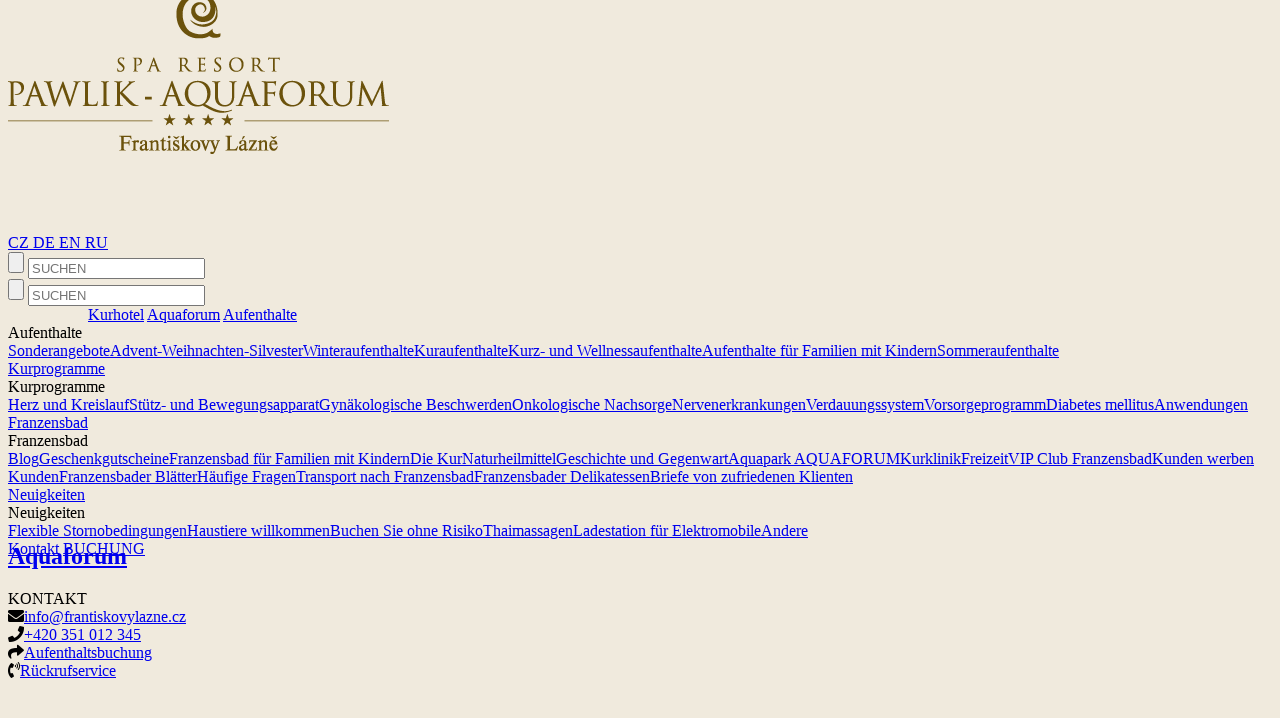

--- FILE ---
content_type: text/html; charset=UTF-8
request_url: https://www.pawlik-aquaforum.cz/de/franzensbad/haufige-fragen
body_size: 9275
content:

<!DOCTYPE html>
<html lang="cs-CZ">
<head>


<base href="../../" /><meta charset="UTF-8" />
<meta http-equiv="X-UA-Compatible" content="IE=edge">


<script>var et_site_url='';var et_post_id='155';function et_core_page_resource_fallback(a,b){"undefined"===typeof b&&(b=a.sheet.cssRules&&0===a.sheet.cssRules.length);b&&(a.onerror=null,a.onload=null,a.href?a.href=et_site_url+"/?et_core_page_resource="+a.id+et_post_id:a.src&&(a.src=et_site_url+"/?et_core_page_resource="+a.id+et_post_id))}</script>

<title>Aquaforum - Häufige Fragen</title>


<meta content="Divi v.3.19.15" name="generator"/><style type="text/css">
img.wp-smiley,
img.emoji {
	display: inline !important;
	border: none !important;
	box-shadow: none !important;
	height: 1em !important;
	width: 1em !important;
	margin: 0 .07em !important;
	vertical-align: -0.1em !important;
	background: none !important;
	padding: 0 !important;
}
</style>

<link rel='stylesheet' id='wp-block-library-css'  href='https://www.frantiskovylazne.cz/css/style.css' type='text/css' media='all' />
<link rel='stylesheet' id='divi-style-css'  href='https://www.frantiskovylazne.cz/js/Divi/style.css' type='text/css' media='all' />
<link rel="preconnect" href="https://fonts.gstatic.com">
<link href="https://fonts.googleapis.com/css2?family=Cormorant+SC:wght@500" rel="stylesheet">
<link href="https://fonts.googleapis.com/css?family=PT+Serif:400,400i,700,700i&display=swap&subset=latin-ext" rel="stylesheet">
<link href="https://fonts.googleapis.com/css2?family=Great+Vibes&display=swap" rel="stylesheet">
<link href="https://fonts.googleapis.com/css2?family=Marck+Script&display=swap" rel="stylesheet">
<link href="images/favicon.ico" type="image/x-icon" rel="shortcut icon" />
<meta name="viewport" content="width=device-width, initial-scale=1.0, maximum-scale=1.0, user-scalable=0" />
<meta name="facebook-domain-verification" content="hbwwl01lcx2aocsjys6x17t4xgy09w" />
<meta name="color-scheme" content="light">
<style type="text/css" id="custom-background-css">
body.custom-background { background-color: #f0eadd; }
</style>


<link rel="stylesheet" id="et-core-unified-cached-inline-styles" href="https://www.frantiskovylazne.cz/css/novinky.css?rand=700" />


<link rel="stylesheet" href="https://www.frantiskovylazne.cz/js/kalendar/jquery-ui.css" />

<script src="https://www.frantiskovylazne.cz/js/jquery-1.9.1.min.js"></script>
<script type="text/javascript" src="https://www.frantiskovylazne.cz/js/jquery-ui.min.js"></script> 
<script src="https://www.frantiskovylazne.cz/js/jquery-migrate.min.js"></script>
<link rel="stylesheet" href="https://www.frantiskovylazne.cz/css/css.css?rand=700" />
<link rel="stylesheet" type="text/css" href="https://www.frantiskovylazne.cz/css/jcarousel.css?rand=700" />
<link rel="stylesheet" type="text/css" href="https://www.frantiskovylazne.cz/css/jcarousel3.css?rand=700" />
<link rel="stylesheet" type="text/css" href="https://www.frantiskovylazne.cz/css/jcarousel4.css?rand=700" />
<link rel="stylesheet" type="text/css" href="https://www.frantiskovylazne.cz/css/jcarousel5.css?rand=700" />
<link rel="stylesheet" href="https://use.fontawesome.com/releases/v5.7.2/css/all.css" integrity="sha384-fnmOCqbTlWIlj8LyTjo7mOUStjsKC4pOpQbqyi7RrhN7udi9RwhKkMHpvLbHG9Sr" crossorigin="anonymous">

<link rel="stylesheet" href="css/aquaforum.css?rand=700" />

<link rel="stylesheet" href="https://www.frantiskovylazne.cz/css/mobile.css?rand=700" />
<link rel="stylesheet" href="images/lightbox/css/lightbox.css" />
<script src="https://www.frantiskovylazne.cz/js/kalendar/js/kalendar_de.js?rand=700"></script>
<script src="https://www.frantiskovylazne.cz/js/kalendar/js/kalendar_form_de.js?rand=700"></script>
<script src="https://www.frantiskovylazne.cz/js/kalendar/js/kalendar_vyber_de.js?rand=700"></script>
<script src="https://www.frantiskovylazne.cz/js/page.js?rand=700"></script>
<script src="https://www.frantiskovylazne.cz/images/lightbox/js/lightbox.js"></script>
<script src="https://www.frantiskovylazne.cz/js/jquery.jcarousel.min.js"></script>
<script src="https://www.frantiskovylazne.cz/js/jcarousel.js?rand=700"></script>
<script src="https://www.frantiskovylazne.cz/js/jcarousel4.js?rand=700"></script>
<script src="https://www.frantiskovylazne.cz/js/jcarousel5.js?rand=700"></script>


<script src="js/aquaforum.js?rand=700"></script>

</head>
<body class="home page-template-default page page-id-155 custom-background et_divi_builder et_pb_button_helper_class et_fixed_nav et_boxed_layout et_hide_nav et_hide_primary_logo et_hide_fixed_logo et_cover_background et_pb_gutter osx et_pb_gutters3 et_primary_nav_dropdown_animation_fade et_secondary_nav_dropdown_animation_fade et_pb_footer_columns3 et_header_style_left et_pb_pagebuilder_layout et_right_sidebar et_divi_theme et-db et_minified_js et_minified_css">

<!-- Google tag (gtag.js) -->
<script async src="https://www.googletagmanager.com/gtag/js?id=UA-86036247-40"></script>
<script>
 window.dataLayer = window.dataLayer || [];
 function gtag(){dataLayer.push(arguments);}
 gtag('js', new Date());

 gtag('config', 'UA-86036247-40');
 gtag('config', 'AW-11083515960');
</script>


 
<script type="text/javascript" src="https://c.seznam.cz/js/rc.js"></script>
<script>
var retargetingConf = {
rtgId: 1365582
};
if (window.rc && window.rc.retargetingHit) {
window.rc.retargetingHit(retargetingConf);
}
</script>

    <script type="text/javascript">
    
    // Set webchat configuration
    
    var daktelaGuiConfig = {
    
        "server":"https://pawlik-aquaforum.daktela.com/",
    
        "accessToken":"o95o1939183n990186r360o46qpq983o"
    
    };
    
    
    
    // Create async script element
    
    var daktelaScriptEl = document.createElement("script");
    
    (function (attrs) { Object.keys(attrs).forEach(function (key) { daktelaScriptEl.setAttribute(key, attrs[key]); }); })
    
    ({"src":daktelaGuiConfig.server+"external/web/web.js", "type":"text/javascript", "async":true, "charset":"utf-8"});
    
    daktelaScriptEl.onload = function() { var daktelaWeb = new daktelaGui(); daktelaWeb.init(daktelaGuiConfig); };
    
    document.getElementsByTagName("head")[0].appendChild(daktelaScriptEl);
    
    </script>
    


		<input type="hidden" id="ajax-mutace" value="de" />
		
		<div id="page-container">

		  <div id="et-main-area">
	
		   <div id="main-content">


			
			<article id="post-608" class="post-608 page type-page status-publish hentry">
			  <div class="entry-content">
				<div id="et-boc" class="et-boc">
				  <div class="et_builder_inner_content et_pb_gutters3">
				  <div class="hlavicka hlavicka-cookie-margin">
					<div class="et_pb_section et_pb_section_0 et_pb_with_background et_section_regular">

					  <div class="frantisek"></div>
					  <div class="et_pb_row et_pb_row_0 head-prostor">
					  
					    <div class="h1-header nonselectable">
					    <h1 class="nonselectable textaligncenter">
            				  <a href="./">
						    <img src="images/logo_de.png" alt="Aquaforum" />
						  </a>
            			    </h1>
            				  </div>
            			    
            			    <br /><br /><br />
            			    
					    <div class="hledat-prostor">
						  <div class="et_pb_module">
            			    <form action="vyhledavani.php" method="get" class="et_pb_image_wrap hledat">

							  <div class="nonselectable" id="mutace">
        							<a href="cs">
        							  <span class="vlajka vlajka-cz"></span>
        							  CZ
        							</a>
        							<a href="de" class="active">
        							  <span class="vlajka vlajka-de"></span>
        							  DE
        							</a>
        							<a href="en">
        							  <span class="vlajka vlajka-en"></span>
        							  EN
        							</a>
        							<a href="ru">
        							  <span class="vlajka vlajka-ru"></span>
        							  RU
        							</a>
        						</div>
        						<input type="submit" id="vyhledavani-submit" value="" />
							  <input type="text" name="q" id="vyhledavani" placeholder="SUCHEN" value="" maxlength="50" required />
						   	</form>
						   	

						   	
            				  </div>
            				  
					    </div> <!-- .et_pb_column -->
					    
					  </div> <!-- .et_pb_row -->
					  
					</div> <!-- .et_pb_section -->



                    
					<div class="et_pb_with_border et_pb_section et_pb_section_1 et_pb_with_background et_pb_fullwidth_section et_section_regular xmenu">
	                	  <div class="et_pb_module et_pb_fullwidth_menu et_pb_fullwidth_menu_0 et_hover_enabled et_pb_bg_layout_dark  et_pb_text_align_center et_dropdown_animation_fade">
                			<div class="et_pb_row clearfix">
                			  <nav class="fullwidth-menu-nav nonselectable">
                        		<div class="hledat-prostor-mobile">
                        			<form action="vyhledavani" method="get" class="et_pb_image_wrap hledat">
                						  <input type="submit" name="vyhledavani-submit" id="vyhledavani-submit" value="" />
        							  <input type="text" name="q" id="vyhledavani" placeholder="SUCHEN" value="" maxlength="50" required />
        						   	</form>
        						</div>
                				<div id="menu-hlavni" class="fullwidth-menu fullwidth-menu-de nav">

                                <span class="menu-prvni"><a href="./">Kurhotel</a></span>
                                <span class=""><a href="de/aquaforum">Aquaforum</a></span>
                                <span class="menu-vyskakovaci">
                           			<a href="de/aufenthalte" class="menu-vyskakovaci-desktop menu-vyskakovaci-desktop1">Aufenthalte</a>
                            		<div class="menu-vyskakovaci-mobile" data-id="1">Aufenthalte</div>
                            		<div class="submenu submenu1">
                            		<a href="de/aufenthalte?balicek=6">Sonderangebote</a><a href="de/aufenthalte?balicek=4">Advent-Weihnachten-Silvester</a><a href="de/aufenthalte?balicek=9">Winteraufenthalte</a><a href="de/aufenthalte?balicek=1">Kuraufenthalte</a><a href="de/aufenthalte?balicek=2">Kurz- und Wellnessaufenthalte</a><a href="de/aufenthalte?balicek=7">Aufenthalte für Familien mit Kindern</a><a href="de/aufenthalte?balicek=8">Sommeraufenthalte</a>                            		</div>
                                </span>
                                <span class="menu-vyskakovaci">
                             		<a href="de/kurprogramme" class="menu-vyskakovaci-desktop menu-vyskakovaci-desktop2">Kurprogramme</a>
                            		<div class="menu-vyskakovaci-mobile" data-id="2">Kurprogramme</div>
                            		<div class="submenu submenu2">
                            		<a href="de/kurprogramme/herz-und-kreislauf">Herz und Kreislauf</a><a href="de/kurprogramme/stutz-und-bewegungsapparat">Stütz- und Bewegungsapparat</a><a href="de/kurprogramme/gynakologische-beschwerden">Gynäkologische Beschwerden</a><a href="de/kurprogramme/onkologische-nachsorge">Onkologische Nachsorge</a><a href="de/kurprogramme/nervenerkrankungen">Nervenerkrankungen</a><a href="de/kurprogramme/verdauungssystem">Verdauungssystem</a><a href="de/kurprogramme/vorsorgeprogramm">Vorsorgeprogramm</a><a href="de/kurprogramme/diabetes-mellitus">Diabetes mellitus</a><a href="de/anwendungen">Anwendungen</a>                            		</div>
                            	</span>

                                <span class="menu-vyskakovaci">
                             			<a href="de/franzensbad" class="menu-vyskakovaci-desktop menu-vyskakovaci-desktop4 active">Franzensbad</a>
                                		<div class="menu-vyskakovaci-mobile" data-id="4">Franzensbad</div>
                                		<div class="submenu submenu4">
                                		<a href="de/blog">Blog</a><a href="de/franzensbad/geschenkgutscheine">Geschenkgutscheine</a><a href="de/franzensbad/franzensbad-fur-familien-mit-kindern">Franzensbad für Familien mit Kindern</a><a href="de/franzensbad/die-kur">Die Kur</a><a href="de/franzensbad/naturheilmittel">Naturheilmittel</a><a href="de/franzensbad/geschichte-und-gegenwart">Geschichte und Gegenwart</a><a href="de/franzensbad/aquaforum">Aquapark AQUAFORUM</a><a href="de/franzensbad/kurklinik">Kurklinik</a><a href="de/franzensbad/freizeit">Freizeit</a><a href="de/franzensbad/vip-club-franzensbad">VIP Club Franzensbad</a><a href="de/franzensbad/kunden-werben-kunden">Kunden werben Kunden</a><a href="de/franzensbad/franzensbader-blatter">Franzensbader Blätter</a><a href="de/franzensbad/haufige-fragen" class="active">Häufige Fragen</a><a href="de/franzensbad/transport-nach-franzensbad">Transport nach Franzensbad</a><a href="de/franzensbad/franzensbader-delikatessen">Franzensbader Delikatessen</a><a href="de/franzensbad/briefe-von-zufriedenen-klienten">Briefe von zufriedenen Klienten</a>                                		</div>
                                </span>
                                                                <span class="menu-vyskakovaci">
                            			<a href="de/neuigkeiten" class="menu-vyskakovaci-desktop menu-vyskakovaci-desktop5">Neuigkeiten</a>
                                		<div class="menu-vyskakovaci-mobile" data-id="5">Neuigkeiten</div>
                                		<div class="submenu submenu5">
                                		<a href="de/neuigkeiten/flexible-stornobedingungen">Flexible Stornobedingungen</a><a href="de/neuigkeiten/haustiere-willkommen">Haustiere willkommen</a><a href="de/neuigkeiten/buchen-sie-ohne-risiko">Buchen Sie ohne Risiko</a><a href="de/neuigkeiten/thaimassagen">Thaimassagen</a><a href="de/neuigkeiten/ladestation-fur-elektromobile">Ladestation für Elektromobile</a><a href="de/neuigkeiten">Andere</a>                                		</div>
                            	</span>
                            	                                <span class="menu-posledni"><a href="de/kontakt">Kontakt</a></span>

                					<a href="balicky-hledani.php" class="rezervovat">BUCHUNG</a>
                				  </div>
                			<div class="clearboth"></div>

                			  </nav>
                    			  
    						  <h1 class="h1-mobile nonselectable">
                				    <a href="./">
    						      Aquaforum				  
    						    </a>
    						  </h1>
                              <div id="menu-mobile">
                        	    <span></span>
                               	<span></span>
                               	<span></span>
                        	  </div>
                             <div class="mutace-mobile">
    							  <div class="nonselectable" id="mutace">
        							<a href="?mutace=cs">
        							  <span class="vlajka vlajka-cz"></span>
        							</a>
        							<a href="?mutace=de" class="active">
        							  <span class="vlajka vlajka-de"></span>
        							</a>
        							<a href="?mutace=en">
        							  <span class="vlajka vlajka-en"></span>
        							</a>
        							<a href="?mutace=ru">
        							  <span class="vlajka vlajka-ru"></span>
          							</a>
            					 </div>
    					      </div> <!-- .et_pb_column -->
                			</div>
                			
                		  </div>
					</div> <!-- .et_pb_section -->
					


				

            
				</div>	
				

				  <div class="ousko">
					<div class="rezervovat2">
					  <div class="rezervovat2-nadpis nonselectable">
					    KONTAKT					  </div>

    						<div class="rezervovat2-ikony">
    			

    			          	  <span class="fas fa-envelope"></span><a href="mailto:info@frantiskovylazne.cz">info@frantiskovylazne.cz</a><br />
                          <span class="fas fa-phone"></span><a href="tel:+420 351 012 345">+420 351 012 345</a><br />
                          <span class="fas fa-reply fa-flip-horizontal"></span><a href="balicky-hledani.php">Aufenthaltsbuchung </a><br />
                          <span class="fas fa-phone-volume"></span><a href="de/kontakt">Rückrufservice</a>
                        </div>
					</div>
				  </div>	

                    <div class="fixed-mezera"></div>
                 
   
   
   
		  <div class="nonselectable" id="banner">
        			  <div class="obrazek" style="background-image:url(files/frantiskovy-lazne/24.jpg?rand=700)"></div>
          </div>  
          
                       <div class="clearboth"></div>
             <div class="lustr lustr-white-down3 lustr-index"></div>

            <div class="et_pb_section et_pb_section_3 et_pb_with_background et_section_regular">

			



			
			<div class="et_pb_row et_pb_row_12">
            				
            		<div class="et_pb_module et_pb_image et_pb_image_4 et_always_center_on_mobile">
        
        				<span class="et_pb_image_wrap "><img src="images/Vrstva-45-kopirovat-2.png" alt="" /></span>
        			</div>
				
            
            <div class="novinky-detail">
                <br />
                <h2>Häufige Fragen</h2>

                <div class="novinky-detail-prostor">
                  <div class="novinky-detail-text"><br />
<ul>
<li><strong>Wann kann ich meinen Aufenthalt antreten und bis wie viel Uhr muss ich am Abreisetag das Zimmer freigeben (s.g. Check-in, Check-out)?</strong><br />Der Antritt des Aufenthalts ist nach 14 Uhr jederzeit möglich. Das Zimmer bitten wir bis 10 Uhr freizugeben.<br /><br /></li>
<li><strong>Falls ich Besuch erhalte, ist es möglich diesen in einem ihrer Kurhotels unterzubringen?</strong><br />Ja, das ist selbstverständlich möglich. Alle Hotels bieten nicht nur klassische Kuraufenthalte an sondern auch Hotelunterkunft, Kurzaufenthalte oder spezielle Aktionsaufenthalte zum Vorteilspreis. Alles finden Sie in den <a href="de/aufenthalte">Informationen zu einzelnen Aufenthalten</a>.<br /><br /></li>
<li><strong>Kann ich irgendwo mein Gepäck aufbewahren lassen, im Fall, dass ich aus Franzensbad später abreise?</strong><br />Ja, Ihr Gepäck nehmen wir gerne an der Rezeption des Kurhotels, in dem Sie untergebracht sind, zur Aufbewahrung entgegen.<br /><br /></li>
<li><strong>Wo kann parken, wenn ich mit meinem eigenen Fahrzeug zu Kur anreise?</strong><br />Einen bewachten Parkplatz reservieren wir Ihnen gerne an der Rezeption des Kurhotels, in dem Sie untergebracht sind. Einige Kurhotels besitzen Parkplätze direkt am Haus (<a href="de/kurhotels/hotel-pawlik-aquaforum">Spa Resort PAWLIK - AQUAFORUM</a>, Hotels <a href="de/kurhotels/hotel-belvedere">Belvedere</a>, <a href="de/kurhotels/hotel-dr-adler">Dr. Adler</a>, <a href="de/kurhotels/hotel-metropol">Metropol</a> und <a href="de/kurhotels/hotel-luisa">Luisa</a>).<br />Die Parkgebühr beträgt  250 CZK für 1-6 Nächte, 190 CZK für 7-13 Nächte, 160 CZK für 14 und mehr Nächte.<br />Wir empfehlen Ihnen, Ihren Parkplatz schon bei der Buchung Ihres Aufenthalts zu buchen. <br /><br /></li>
<li><strong>Welche Hotels bieten alle Behandlungen "unter einem Dach" an?</strong><br />Über ein komplettes Balneo-Zentrum mit sämtlichen Anwendungen verfügen die Hotels <a href="de/kurhotels/hotel-metropol">Metropol</a>, <a href="de/kurhotels/hotel-belvedere">Belvedere</a> und <a href="de/kurhotels/hotel-dr-adler">Dr. Adler</a>. Teil des <a href="de/kurhotels/hotel-pawlik-aquaforum">Spa Resorts PAWLIK - AQUAFORUM</a> ist eine fortschrittliche, mit modernen Therapiegeräten ausgestattete Kurklinik, die ein breites Spektrum kurmedizinischer Anwendungen bietet. <a href="de/kurhotels/hotel-pawlik-aquaforum">Spa Resort PAWLIK - AQUAFORUM</a> ist zudem durch einen unterirdischen Gang mit dem Kaiserbad verbunden, in dessen Balneozentrum Moorpackungen, namentlich jedoch Moorbäder verabreicht werden.<br /><br /></li>
<li><strong>Wenn ich einen Aufenthalt mit Halbpension gebucht habe, kann ich dann Vollpension dazukaufen?</strong><br />Ja, das Mittagessen können Sie selbstverständlich in all unseren Hotels hinzukaufen. Die Verpflegungszuschläge sind allerdings von Hotel zu Hotel verschieden. Eine aktuelle Liste der Zuschläge für Halb- und Vollpension finden Sie in unseren <a href="de/allgemeinen-vertragsbedingungen">Allgemeinen Vertragsbedingungen</a>.<br /><br /></li>
<li><strong>Kann ich den Transfer vom Bahnhof oder vom Bus zum Kurhotel bestellen?</strong><br />Ja, vom Bahnhof kann man ein Taxi bestellen. Eine Bushaltestelle befindet sich direkt im Stadtzentrum, von dort ist es nur ein kleines Stück zu allen Hotels.<br /><br /></li>
<li><strong>Wie kann für Aufenthalt und Dienstleistungen bezahlen? Ist bei Ihnen möglich mit Karte zu bezahlen?</strong><br />Ja, das ist möglich. An der Rezeption können Sie sowohl mit Bargeld als auch Kreditkarte bezahlen. Wir akzeptieren Kreditkarten von VISA, EuroCard/MasterCard, Maestro, American Express, Diners Club. Den Aufenthalt können Sie auch im Voraus per Banküberweisung bezahlen.<br /><br /></li>
<li><strong>Bieten Sie den Verkauf von Geschenkgutscheinen?</strong><br />Ja, wir bereiten Ihren Geschenkgutschein gern im Voraus vor, stellen ihn aus und schicken ihn samt informativen Begleitmaterialien auf dem Postweg zu. Auf Wunsch können wir Ihnen den Geschenkgutschein aber auch per E-Mail zuschicken. Wir bieten Geschenkgutscheine auf den Namen der beschenkten Person und zu konkreten, von Ihnen ausgewählten Kur- oder Relaxaufenthalten oder ggf. Geschenkgutscheine zum Zukauf von Leistungen in beliebigem Wert. Ausführliche Informationen und ein einfaches Online-Formular zur Bestellung von Geschenkgutscheinen finden Sie <a href="de/franzensbad/geschenkgutscheine">hier</a>.</li>
</ul>
<ul>
<li><strong>Besteht die Möglichkeit zum Wäsche- und Mundschutzwaschen?</strong><br />Ja, jedes Hotel kommt gern Ihrem Wunsch nach, gegen Gebühr Ihre Wäsche oder Mundschutze waschen zu lassen. Die Höhe der Gebühr wird Ihnen in der Rezeption des Hotels mitgeteilt, in dem Sie wohnen. Im Spa Resort PAWLIK-AQUAFORUM und im Hotels <a href="de/kurhotels/hotel-belvedere">Belvedere</a> und <a href="de/kurhotels/hotel-dr-adler">Dr. Adler</a> gibt es zudem "Bügelecken", wo Sie Ihre Kleidung oder Mundschutze selbst bügeln können.<br /><br /></li>
<li><strong>Gerne würde ich in Franzensbad meine Zeit mit Sport ausfüllen. Ist bei Ihnen z.B. möglich, ein Fahrrad auszuleihen?</strong><br />Den Gästen des <a href="de/kurhotels/hotel-pawlik-aquaforum">Spa Resorts PAWLIK - AQUAFORUM</a> steht die sogenannte Bike Station zur Verfügung - Fahrradverleih (Berg-, Stadt-, Kinder- und E-Bikes). Gäste anderer Hotels können sich an das Informationszentrum der Stadt wenden. Wenn Sie Ihr eigenes Fahrrad mitbringen, können Sie es im Hotel abstellen.<br />Sportliebhaber können weiterhin die Innen- und Außenbassins des <a href="de/franzensbad/aquaforum">Aquaforums</a> – des größten und schönsten Aquaparks der böhmischen Kurbäder – nutzen.<br />Die schönen Kurparks laden zu Spaziergängen ein, Nordic-Walking-Stöcke können Sie an der Rezeption des Kurhotels leihen. Weiter können Sie Miniaturgolf am Kurhotel Imperial spielen. In der Nähe befindet sich ein Fußball- und Tennisplatz. In der Umgebung der Stadt gibt 12 Golfplätze, die am nächsten gelegenen 18-Loch-Anlage finden Sie in der 6 km von Franzensbad entfernten Stadt Hazlov.<br /><a href="de/franzensbad/sport">Lesen Sie bitte die ausführlichen Informationen über sportlich-aktive Möglichkeiten.</a><br /><br /></li>
<li><strong>Habe ich bei Ihnen Internetzugang?</strong><br />Ja, alle Kurhotels verfügen über WLAN – in den 4-Sterne-Hotels gebührenfrei, in den 3-Sterne-Hotels gegen Gebühr. In allen Bereichen der Rezeption (Bar, Halle oder Gesellschaftsräume) stehen allen Hotelgästen Computer mit Internet zur Verfügung und WLAN gebührenfrei.<br /><br /></li>
<li><strong>Wie komme ich am besten nach Franzensbad? Wo ist die Stadt? Gibt es Einfahrtsbeschränkungen für PKWs ins Stadtzentrum?</strong><br />Die Hotels <a href="de/kurhotels/hotel-belvedere">Belvedere</a>, <a href="de/kurhotels/hotel-dr-adler">Dr. Adler</a>, <a href="de/kurhotels/hotel-royal-s">Royal</a> und <a href="de/kurhotels/hotel-radbuza">Radbuza</a> befinden sich direkt im Kurviertel, bei der Einfahrt ist daher eine Gebühr von 50 CZK (2€) zu entrichten. Diese Gebühr wird in bar an einem Automaten an der Einfahrt ins Kurviertel bezahlt. Die Gebühr berechtigt allerdings nicht zum Parken, sondern lediglich zur Einfahrt für unbedingt notwendige Dauer (Be- und Entladung des Gepäcks, usw.). Am Ankunfts- und Abreisetag sind die Hotelgäste von dieser Einfahrtsgebühr befreit.<br /><a href="de/franzensbad/transport-nach-franzensbad">Detaillierte Informationen zum Transport nach Františkovy Lázně finden Sie hier.</a><strong><br /><br /></strong></li>
<li><strong>Muss Kurtaxe entrichtet werden? Wie steht es mit sonstigen Gebühren – z.B. Stornogebühren, Reservierung konkreter Zimmer, Zuschläge und Abschläge für abweichende Verpflegungsformen usw.?</strong><br />Sämtliche Gebühren und sonstige Informationen finden Sie in in unseren <a href="de/allgemeinen-vertragsbedingungen">Allgemeinen Vertragsbedingungen</a>.</li>
</ul></div>
                </div>
            </div>
            
            
            				
	               </div>                        
			                

                

			<div class="clearboth"></div>


            			
			<div class="clearboth"></div>


            
    

<div class="clearboth"></div>
        
<div class="et_pb_row et_pb_row_12">
			  <div class="novinky-detail">
				<br>
                <div class="novinky-detail-prostor" style="text-align:center">

            
                        
                            
                </div>
                
                                    
                    <div class="clearboth"></div><br />
    				<a href="balicky-hledani.php" class="vyberte-pobyt nonselectable">AUFENTHALT WÄHLEN</a>
                    <br /> <br />
    				
    								
				
			<div class="home-hotely textaligncenter">
            	                				
			</div> <!-- .et_pb_row -->
			

				
			</div> <!-- .et_pb_section -->				
            </div>
            </div>	
			
		</div> <!-- .entry-content -->
			


			
				
	</article> <!-- .et_pb_post -->

				




	</div> <!-- #page-container -->

		<script type="text/javascript">
				var et_animation_data = [{"class":"et_pb_text_0","style":"fade","repeat":"once","duration":"1000ms","delay":"200ms","intensity":"50%","starting_opacity":"0%","speed_curve":"ease-in-out"}];
			</script>

	<footer id="main-footer">
	<div class="partneri">


		<a href="http://medispa.cz/index.php/cs/lazenska-mesta-medispa/frantiskovy-lazne.html" target="_blank">
		  <img src="images/logo-medispa.png" />
		</a>
		<a href="http://www.lecebne-lazne.cz/cs/lazne-cr/frantiskovy-lazne" target="_blank">
		  <img src="images/logo-svaz.png" />
		</a>
		<a href="https://www.greatspatownsofeurope.eu/" target="_blank">
		  <img src="images/logo-great-spas.png?rand=1" />
		</a>
		
		<a href="https://www.kudyznudy.cz/?utm_source=kzn&utm_medium=partneri_kzn&utm_campaign=banner" title="Kudyznudy.cz - tipy na výlet"> <img src="https://www.kudyznudy.cz/getmedia/beecd6e8-708b-421a-add8-92568ca7b1b5/logo-kudyznudy.gif.aspx" width="150"  height="64" border="0" alt="Kudyznudy.cz - tipy na výlet"> </a>
		
	</div>
		
	
      <div class="container">
        <div id="footer-widgets" class="clearfix">
    		  <div class="footer-widget">
    			<div id="text-2" class="fwidget et_pb_widget widget_text">			
    			  <div class="textwidget">
					©2020 - Františkovy Lázně AQUAFORUM a.s.<br /> 5. května 106/9<br /> 351 01 Františkovy Lázně <br /><br /> IdNr. 10989391 <br /> Ust-IdNr. CZ10989391    			  </div>
    			</div> <!-- end .fwidget -->
    		  </div> <!-- end .footer-widget -->
    		  <div class="footer-widget">
    		  <div id="text-3" class="fwidget et_pb_widget widget_text">			
    		  	<div class="menu-hlavni-container">
    		  	  <ul id="menu-hlavni-1" class="menu">
    		  	    <li class="menu-item menu-item-type-custom menu-item-object-custom menu-item-63"><a href="./">Homepage</a></li>
                    <li class="menu-item menu-item-type-custom menu-item-object-custom menu-item-64"><a href="de/aufenthalte">Aufenthalte</a></li>
                    <li class="menu-item menu-item-type-custom menu-item-object-custom menu-item-66"><a href="de/franzensbad">Franzensbad</a></li>
                    <li class="menu-item menu-item-type-custom menu-item-object-custom menu-item-66"><a href="de/neuigkeiten">Neuigkeiten</a></li>
                    <li class="menu-item menu-item-type-custom menu-item-object-custom menu-item-66"><a href="de/kontakt">Kontakt</a></li>
                  </ul>
                </div>
    		  </div> <!-- end .fwidget -->
    		  </div> <!-- end .footer-widget -->
          <div class="footer-widget">
			<div id="nav_menu-2" class="fwidget et_pb_widget widget_nav_menu">
    		  	<div class="menu-hlavni-container">
    		  	  <ul id="menu-hlavni-1" class="menu">
    		  	    <li class="menu-item menu-item-type-custom menu-item-object-custom menu-item-63"><a href="de/allgemeinen-vertragsbedingungen">Allgemeinen Vertragsbedingungen</a></li>
                    <li class="menu-item menu-item-type-custom menu-item-object-custom menu-item-63"><a href="de/verarbeitung-personenbezogener-daten">Verarbeitung personenbezogener Daten</a></li>
                    <li class="menu-item menu-item-type-custom menu-item-object-custom menu-item-63"><a href="de/preisebedingungen">Preisebedingungen</a></li>
                    <li class="menu-item menu-item-type-custom menu-item-object-custom menu-item-63"><a href="de/cookies">Cookies</a></li>
                </ul>
              </div>
            </div> <!-- end .fwidget -->
    		  </div> <!-- end .footer-widget -->    
    		</div> <!-- #footer-widgets -->
    						
						   	<div class="footer-social">
                              
						   	</div>
						   	      </div>    <!-- .container -->
	</footer> <!-- #main-footer -->



	<script type='text/javascript'>
	/* <![CDATA[ */
	var DIVI = {"item_count":"%d Item","items_count":"%d Items"};
	var et_shortcodes_strings = {"previous":"P\u0159edchoz\u00ed","next":"N\u00e1sleduj\u00edc\u00ed"};
	var et_pb_custom = {"ajaxurl":"","images_uri":"","builder_images_uri":"http:\/\/rosettedev.cz\/lazne\/wp-content\/themes\/Divi\/includes\/builder\/images","et_frontend_nonce":"eaeef90913","subscription_failed":"Pros\u00edm, zkontrolujte, zda pole n\u00ed\u017ee a ujist\u011bte se, \u017ee jste zadali spr\u00e1vn\u00e9 informace.","et_ab_log_nonce":"33f36f85db","fill_message":"Vypl\u0148te pros\u00edm n\u00e1sleduj\u00edc\u00ed pol\u00ed\u010dka:","contact_error_message":"Opravte pros\u00edm n\u00e1sleduj\u00edc\u00ed chyby:","invalid":"Neplatn\u00e1 e-mailov\u00e1 adresa","captcha":"Captcha","prev":"P\u0159edchoz\u00ed","previous":"P\u0159edchoz\u00ed","next":"Dal\u0161\u00ed","wrong_captcha":"V k\u00f3du CAPTCHA jste zadali nespr\u00e1vnou \u010d\u00edslici.","ignore_waypoints":"no","is_divi_theme_used":"1","widget_search_selector":".widget_search","is_ab_testing_active":"","page_id":"155","unique_test_id":"","ab_bounce_rate":"5","is_cache_plugin_active":"no","is_shortcode_tracking":"","tinymce_uri":""};
	//var et_pb_box_shadow_elements = [];
	/* ]]> */
</script>
<script type='text/javascript' src='js/Divi/js/custom.min.js'></script>
<script type='text/javascript' src='js/divi-builder/core/admin/js/common.js'></script>
<script type='text/javascript' src='js/wp-embed.js'></script>
</body>
</html>

--- FILE ---
content_type: text/css
request_url: https://www.pawlik-aquaforum.cz/css/aquaforum.css?rand=700
body_size: 398
content:
/* jen pro Belvedere */

h1 				{  margin-top:-15px; }



.jcarousel li {  background-position: center;}

.fixed-mezera	{ height:202px;  }

.formular { top: 258px; }

.balicky-sticky { top: 215px; }

.et_pb_fullwidth_menu_0.et_pb_fullwidth_menu span.menu-prvni { margin-left:80px!important;}

/* cz*/
.et_pb_fullwidth_menu_0.et_pb_fullwidth_menu .fullwidth-menu-cs span { margin-right:40px; }
.et_pb_fullwidth_menu_0.et_pb_fullwidth_menu .fullwidth-menu-cs span.menu-prvni { margin-right:40px; }

/* en*/
.et_pb_fullwidth_menu_0.et_pb_fullwidth_menu .fullwidth-menu-en span { margin-right:55px; }
.et_pb_fullwidth_menu_0.et_pb_fullwidth_menu .fullwidth-menu-en span.menu-prvni { margin-right:55px}

/* de*/
.et_pb_fullwidth_menu_0.et_pb_fullwidth_menu .fullwidth-menu-de span { margin-right:48px; }
.et_pb_fullwidth_menu_0.et_pb_fullwidth_menu .fullwidth-menu-de span.menu-prvni {margin-right:48px}

/* ru*/
.et_pb_fullwidth_menu_0.et_pb_fullwidth_menu .fullwidth-menu-ru span { margin-right:47px; }
.et_pb_fullwidth_menu_0.et_pb_fullwidth_menu .fullwidth-menu-ru span.menu-prvni { margin-right:47px}



.hotel-detail-pozadi.active {
    margin-top: -82px;
}



.kontakt-pole2  { width:calc(50% - 8px);} 
.kontakt-left   { width:40%;} 
.kontakt-right  { width: calc(60% - 40px);} 

.cenova_ujednani_info	{ width:100%; text-align:center; }


@media screen and (max-width:1333px) { 

  .et_pb_fullwidth_menu_0.et_pb_fullwidth_menu .fullwidth-menu-cs span { margin-right:3%!important; }
  .et_pb_fullwidth_menu_0.et_pb_fullwidth_menu .fullwidth-menu-de span { margin-right:3.7%!important; }
}

@media screen and (max-width:1280px) { 
  .et_pb_fullwidth_menu_0.et_pb_fullwidth_menu .fullwidth-menu-cs span { margin-right:0!important; }
  .et_pb_fullwidth_menu_0.et_pb_fullwidth_menu .fullwidth-menu-de span { margin-right:0!important; }
}

@media screen and (max-width: 1200px) {
  .kontakt-pole2  { width:100%;} 
}



--- FILE ---
content_type: text/javascript
request_url: https://www.frantiskovylazne.cz/js/jcarousel4.js?rand=700
body_size: 484
content:
(function($) {
    $(function() {
              var jcarousel = $('.jcarousel4').jcarousel({
                     
                     
              });
                var total_items = $('.jcarousel4').find('li').length;

   
                jcarousel
                    .on('jcarousel:reload jcarousel:create', function () {
                     
                     
                        var carousel = $(this),
                            width = carousel.innerWidth();
                     
                     
                     
                        if (width >= 700) {
                        		perpage = 5;
                            width = width / perpage - 10;
                     
                     
                        } else if (width >= 540) {
                        		perpage = 3;
                            width = width / perpage - 10;
                        } else {
                        		perpage = 1;
                            width = width / perpage;
                     
                        }
                     
                     
                        if(total_items < perpage) $('.jcarousel4 ul').addClass('mene'); else $('.jcarousel4 ul').removeClass('mene');


                        carousel.jcarousel('items').css('width', Math.ceil(width) + 'px');
                     
                     
                     
                     
                    })
                    .jcarousel({
                     
                    });
                     
		                     
		                     
		        $(".jcarousel4").swipe({
		            swipeLeft: function (event, direction, distance, duration, fingerCount) {
		               $('.jcarousel4-control-next').trigger('click');
		            },
		            swipeRight: function (event, direction, distance, duration, fingerCount) {
		               $('.jcarousel4-control-prev').trigger('click');
		               
		            },
		            //Default is 75px+ set to 0 for demo so any distance triggers swipe
		            threshold: 90,
		            maxTimeThreshold:500,
		            triggerOnTouchEnd:false,
		            triggerOnTouchLeave:true,
		
		        });
                     
                $('.jcarousel4-control-prev')
                .jcarouselControl({
                    target: '-=1'
                });
                     
                $('.jcarousel4-control-next')
                .jcarouselControl({
                    target: '+=1'
                });
                

                     
                     
    });     
        })(jQuery);

--- FILE ---
content_type: text/javascript
request_url: https://www.frantiskovylazne.cz/js/page.js?rand=700
body_size: 109697
content:


$(document).ready(function() { 
	
	


	var sirka_okna = $(window).innerWidth();
	var vyska_okna = $(window).innerHeight();
	var vyska_webu = $(document).innerHeight();
	
	rychlost = 800;
	
	$('#landing-rezervace').click(function() {

	    $('.landing-hide').show();
		
		$("html, body").stop().animate({scrollTop:$('.landing-hide').offset().top-300}, 0);
	});
	
	
	
	
	$('.rezervovat-nyni').click(function() {

		$("html, body").stop().animate({scrollTop:$('#pokoj').offset().top-400}, 0);
	});
	
	
	// Formulář

	$('.rezervovat2').mouseover(function() {
		  $('.rezervovat2-ikony').show();
	});
	$('.rezervovat2').mouseout(function() {
		  $('.rezervovat2-ikony').hide();
	});
	
	$('.rezervovat2').click(function() {
		if ($('.rezervovat2-ikony').is(":visible"))  {
		  $('.rezervovat2-ikony').hide();
		} else {
		  $('.rezervovat2-ikony').show();
		}

	});
	
	
		
	$('#zavrit').click(function () {
		$('.overlay').fadeOut(500);
	}); 
	
	$(document).keydown(function(e) {
	    // ESCAPE key pressed
	    if (e.keyCode == 27) {
			$('.overlay').fadeOut(500);
	    }
	});

	
	  // Pobytové balíčky
	  var max_vyska_balicku = 0;
	  var vyska_balicku;
	  $('.balicek').each(function(i) {
		  vyska_balicku = $(this).innerHeight();
		  if(vyska_balicku > max_vyska_balicku) max_vyska_balicku = vyska_balicku;
	  });
	  var max_vyska_balicku_px = max_vyska_balicku+"px";
	  $('.balicek').css('height', max_vyska_balicku_px);

	  // Pobytové balíčky nadpis
	  var max_vyska_balicku = 0;
	  var vyska_balicku;
	  $('.balicek-nadpis').each(function(i) {
		  vyska_balicku = $(this).innerHeight();
		  if(vyska_balicku > max_vyska_balicku) max_vyska_balicku = vyska_balicku;
	  });
	  var max_vyska_balicku_px = max_vyska_balicku+"px";
	  $('.balicek-nadpis').css('height', max_vyska_balicku_px);
	  
	  
	  
		/*
	  // Homepage hotely
	  var max_vyska_hotelu = 0;
	  var vyska_hotelu;
	  $('.et_pb_column_13').each(function(i) {
		  vyska_hotelu = $(this).innerHeight();
		  if(vyska_hotelu > max_vyska_hotelu) max_vyska_hotelu = vyska_hotelu;
	  });
	  var max_vyska_hotelu_px = max_vyska_hotelu+"px";
	  $('.et_pb_column_13').css('height', max_vyska_hotelu_px);
	  

	  var max_vyska_hotelu2 = 0;
	  var vyska_hotelu2;
	  $('.et_pb_column_14').each(function(i) {
		  vyska_hotelu2 = $(this).innerHeight();
		  if(vyska_hotelu2 > max_vyska_hotelu2) max_vyska_hotelu2 = vyska_hotelu2;
	  });

	  var max_vyska_hotelu2_px = max_vyska_hotelu2+"px";
	  $('.et_pb_column_14').css('height', max_vyska_hotelu2_px);
	  
	  */
	  

	  // Homepage novinky
	  var max_vyska_novinky = 0;
	  var vyska_novinky;
	  $('.home-novinka').each(function(i) {
		  vyska_novinky = $(this).innerHeight();
		  if(vyska_novinky > max_vyska_novinky) max_vyska_novinky = vyska_novinky;
	  });
	  var max_vyska_novinky_px = max_vyska_novinky+"px";
	  $('.home-novinka').css('height', max_vyska_novinky_px);
	  
	  // Detail novinky
	  var max_vyska_novinky = 0;
	  var vyska_novinky;
	  $('.et_pb_column_30').each(function(i) {
		  vyska_novinky = $(this).innerHeight();
		  if(vyska_novinky > max_vyska_novinky) max_vyska_novinky = vyska_novinky;
	  });
	  var max_vyska_novinky_px = max_vyska_novinky+"px";
	  $('.et_pb_column_30').css('height', max_vyska_novinky_px);
	  
	  

	  
	  
	  // Léčebné programy
	  var max_vyska_programu = 0;
	  var vyska_programu;
	  $('.home-programy-prostor').each(function(i) {
		  vyska_programu = $(this).innerHeight();
		  if(vyska_programu > max_vyska_programu) max_vyska_programu = vyska_programu;
	  });
	  var max_vyska_programu_px = max_vyska_programu+"px";
	  $('.home-programy-prostor').css('height', max_vyska_programu_px);
	  
	  
	  
	  //  Pokoje
	  var max_vyska_pokoje = 0;
	  var vyska_pokoje;
	  $('.home-pokoje-prostor').each(function(i) {
		  vyska_pokoje = $(this).innerHeight();
		  if(vyska_pokoje > max_vyska_pokoje) max_vyska_pokoje = vyska_pokoje;
	  });
	  var max_vyska_pokoje_px = max_vyska_pokoje+"px";
	  $('.home-pokoje-prostor').css('height', max_vyska_pokoje_px);
	  
	  
	  //  Procedury
	  var max_vyska_procedury = 0;
	  var vyska_procedury;
	  $('.home-procedury-prostor').each(function(i) {
		  vyska_procedury = $(this).innerHeight();
		  if(vyska_procedury > max_vyska_procedury) max_vyska_procedury = vyska_procedury;
	  });
	  var max_vyska_procedury_px = max_vyska_procedury+"px";
	  $('.home-procedury-prostor').css('height', max_vyska_procedury_px);
	  
	
	// Mobil menu
	$('#menu-mobile').click(function() {
	  $('.et_pb_fullwidth_menu .fullwidth-menu-nav').stop().slideToggle(function() {
		 
		  if ($(this).is(":visible"))  {
			  $('.xmenu').addClass("active");

			  		$('html,body').css("overflow-y","hidden");

		  } else {
			  $('.xmenu').removeClass("active");
			  setTimeout(function(){
			  		$('html,body').css("overflow-y","auto");
			  }, rychlost);
		  }
	  });
	  
	  
	  
	});
	
	
	// Menu vyskakovací
	if(sirka_okna > 1264) {
		$('.menu-vyskakovaci').mouseover(function() {
			$(this).children('.submenu').show();
		});
		$('.menu-vyskakovaci').mouseout(function() {
			$('.submenu').hide();
		});
	}
	
	// Menu mobil
	$('.menu-vyskakovaci-mobile').click(function () {
	  var id = $(this).attr("data-id");
	  $('.menu-vyskakovaci-mobile').show();
	  $(this).hide();
	  $('.menu-vyskakovaci-desktop').hide();
	  $('.menu-vyskakovaci-desktop'+id).show();
	  $('.submenu').hide();
	  $('.submenu'+id).show();
    }); 

	
	// Cookies
	$('#cookies-tlacitko').click(function () {
  		$('#cookies-obal').fadeOut(500);
  		var date = new Date();
  	    date.setFullYear(date.getFullYear() + 10);
  	    document.cookie = 'fl_cookies=1; path=/; expires=' + date.toGMTString();
  	    /*
	    $('.hlavicka-cookie-margin').animate({
            top: '0'
        });
	    $('.fixed-mezera-cookie-margin').animate({
            height: '112px'
        });
        */
    }); 
	      			

	
	// Jcarousel
	var sirka = $('#banner').innerWidth();
	sirka = sirka+"px";
	$('.jcarousel').css("width",sirka);
	$('.jcarousel li').css("width",sirka);

	var sirka = $('.upozorneni-text').innerWidth();
	sirka = sirka+"px";
	$('.jcarousel5').css("width",sirka);
	$('.jcarousel5 li').css("width",sirka);
	
	
	// Newsletter
    function validateEmail(email) {
  	  var re = /^(([^<>()[\]\\.,;:\s@\"]+(\.[^<>()[\]\\.,;:\s@\"]+)*)|(\".+\"))@((\[[0-9]{1,3}\.[0-9]{1,3}\.[0-9]{1,3}\.[0-9]{1,3}\])|(([a-zA-Z\-0-9]+\.)+[a-zA-Z]{2,}))$/;
  	  return re.test(email);
  	}
	
	$('.et_pb_newsletter_button').click(function() {
	  var newsletter = $('#et_pb_signup_email').val();

	  if(validateEmail(newsletter)) {
	    var data = {
		  newsletter: newsletter,
	    };
	    $.ajax({
	  	  type: "POST",
	  	  url: "libs/ajax_newsletter.php",
	  	  data: data,
 	      dataType: "json",
	    }).done(function(resp) {
		  $('.et_pb_newsletter_fields').hide();

		  if(resp.registrovano == 1) $('.et_pb_newsletter_registrovano').fadeIn(500);
	      else $('.et_pb_newsletter_success').fadeIn(500);
	    });
	  }
	});
	

	
	  // Homepage pokoje DETAIL
	  $('.home-pokoje-detail, .home-pokoje-obr').click(function() {
		var id_hotel = $(this).attr("data-id");
		var nazev = $(this).attr("data-nazev");
		var budova = $(this).attr("data-budova");

		var mutace = $("#ajax-mutace").val();

        var data = { 
			mutace: mutace,
    		id_hotel: id_hotel,
    		nazev: nazev,
    		budova: budova
 	    };

 	    $.ajax({
 	      type: "POST",
 	      url: "libs/ajax_pokoje.php",
 	      data: data,
 	      dataType: "json",
	    }).done(function(resp) {
			$('.home-pokoje-infoX').hide();
			$('.home-pokoje-info'+budova).fadeIn(500);
	    		$('.home-pokoje-info-text'+budova).html();
	    		$('.home-pokoje-info-text'+budova).html(resp.text);
	  		$("html, body").stop().animate({scrollTop:$('.home-pokoje-info'+budova).offset().top-130},700);
	    });
	  });
	  
	  
	  

		
	  // Homepage procedury DETAIL
	  $('.home-procedury-detail').click(function() {

		var id_hotel = $(this).attr("data-id");
		var id_kategorie = $(this).attr("data-id-kategorie");

		var mutace = $("#ajax-mutace").val();

        var data = { 
			   mutace: mutace,
    		   id_hotel: id_hotel,
    		   id_kategorie: id_kategorie
 	    };


 	    $.ajax({
 	      type: "POST",
 	      url: "libs/ajax_procedury.php",
 	      data: data,
 	      dataType: "json",
	    }).done(function(resp) {
			$('.home-procedury-infoX').hide();
			$('.home-procedury-info').fadeIn(500);
	    	$('.home-procedury-info-text').html();
	    	$('.home-procedury-info-text').html(resp.text);
	  		$("html, body").stop().animate({scrollTop:$('.home-procedury-infoX').offset().top-130},700);
	    });
	  });
	  
	  





	
	// Hotel detail - programy
	  $('.toggle-photo').each(function(i) {
		  $(this).click(function() {
			  $('.toggle-li').hide();
			  $('#toggle-li'+i).fadeIn(500);
		  });
	  });


	  // Hotel submenu
	  $('.hotel-kotva').each(function(i) {
		  $(this).click(function() {
	  		$("html, body").stop().animate({scrollTop:$('.hotel-link'+i).offset().top-80},700);
		  });
	  });

	  $('.hotel-kotvy-mobile').click(function() {
		if ($('.hotel-kotva-obal').is(":visible"))  {
		  $(this).removeClass("active");
		  $('.hotel-kotva-obal').stop().slideToggle();
		} else {
		  $(this).addClass("active");
		  $('.hotel-kotva-obal').stop().slideToggle();
		}

	  });


	  $('.balicek-kotva').each(function(i) {
		  $(this).click(function() {
		  $('.hotel-kotva-obal').stop().hide();
	  		$("html, body").stop().animate({scrollTop:$('.balicek-link'+i).offset().top-80},700);
		  });
	  });


	  
	  
	  // Menu v detailu hotelu
	  $('#menu-prepinac0').click(function() {
		  $("html, body").stop().animate({scrollTop:$('#sekce-popis').offset().top-20},1000);
		  $('.menu-prepinac div').removeClass("active");
		  $(this).addClass("active");
	  });
	  $('#menu-prepinac1').click(function() {
		  $("html, body").stop().animate({scrollTop:$('#sekce-balicky').offset().top-20},1000);
		  $('.menu-prepinac div').removeClass("active");
		  $(this).addClass("active");
		  
	  });
	  $('#menu-prepinac2').click(function() {
		  $("html, body").stop().animate({scrollTop:$('#sekce-mapa').offset().top-20},1000);
		  $('.menu-prepinac div').removeClass("active");
		  $(this).addClass("active");
	  });
	  
	  
	  
	  // Hotely kategorie
	  $('.kategorie-hotel').each(function(i) {
		  $(this).click(function() {
			  $('.menu-hotel').hide();
			  $('.menu-hotel'+i).fadeIn(50);
			  $('.kategorie-hotel').removeClass("active");
			  $(this).addClass("active");
		  });
	  });
	  
	  // Pobytové balíčky kategorie
	  $('.kategorie-balicek').each(function(i) {
		  $(this).click(function() {
			  $('.balicek').hide();
			  $('.balicek'+i).fadeIn(50);
			  $('.kategorie-balicek').removeClass("active");
			  $(this).addClass("active");
		  });
	  });
	  
	  $('.balicky-vsechny').click(function() {	
			  id = $(this).attr("data-id");
			  $('.balicek-hide'+id).fadeIn(500);
			  $(this).hide();
			  window.history.pushState(null, null, location.pathname+"?open="+id);
          	$("html, body").stop().animate({scrollTop:$(".et_pb_section_balicek_"+id).offset().top-80},700);

	
	  });
	  
	  
     function validateTelefon(telefon) { // POZOR NA německá čísla
      	  var re = /^(\+420)? ?[1-9][0-9]{2} ?[0-9]{3} ?[0-9]{3}$/;
      	  return re.test(telefon);
     }
	  
  
    function validateEmail(email) {
 	  var re = /^(([^<>()[\]\\.,;:\s@\"]+(\.[^<>()[\]\\.,;:\s@\"]+)*)|(\".+\"))@((\[[0-9]{1,3}\.[0-9]{1,3}\.[0-9]{1,3}\.[0-9]{1,3}\])|(([a-zA-Z\-0-9]+\.)+[a-zA-Z]{2,}))$/;
 	  return re.test(email);
 	}

    
	// Formulář kontakty 1
	$('#odeslat1').on("click", function(){
	    var telefon1 = $('#telefon1').val();
	    var oblast1 = $('#oblast1').val();
	    var datum1 = $('#datepicker').val();
	    var cas1 = $('#cas1').val();
	    
	    
 		// Oblast
 		if(oblast1 == "") {
 			$("#oblast1").removeClass('input-ok').addClass('input-error');
 			povolit_oblast = false;
 		} else {
    		$("#oblast1").stop().removeClass('input-error').addClass('input-ok');
   			povolit_oblast = true;
 		}
	    

 		// Telefon
 		if(telefon1 == "") {
 			$("#telefon1").removeClass('input-ok').addClass('input-error');
 			povolit_telefon = false;
 		} else {
 			if(validateTelefon(telefon1)) {
    			$("#telefon1").stop().removeClass('input-error').addClass('input-ok');
   				povolit_telefon = true;
 			} else {
 				$("#telefon1").removeClass('input-ok').stop().addClass('input-error');
   				povolit_telefon = false;
 			}
 		}

 	    $('input#telefon1').on("keydown", function(){
 	    		setTimeout(function(){ 
     	    		var telefon2 = $('#telefon1').val();
     			if(telefon2 == "") {
     				$("#telefon1").removeClass('input-ok').stop().addClass('input-error');
     	   			povolit_telefon = false;
     			} else {
             		if(validateTelefon(telefon2)) {
             			$("#telefon1").stop().removeClass('input-error').addClass('input-ok');
 	    	   				povolit_telefon = true;
             		} else {
             			$("#telefon1").removeClass('input-ok').stop().addClass('input-error');
         	   			povolit_telefon = false;
         			}
     			}
 			}, 300);
 	    });
 	    
 	    
 		// Datum
 		if(datum1 == "") {
 			$(".datepicker").removeClass('input-ok').addClass('input-error');
 			povolit_datum = false;
 		} else {
    			$(".datepicker").stop().removeClass('input-error').addClass('input-ok');
   			povolit_datum = true;
 		}
	    
 		
 		// Čas
 		if(cas1 == "") {
 			$("#cas1").removeClass('input-ok').addClass('input-error');
 			povolit_cas = false;
 		} else {
    		$("#cas1").stop().removeClass('input-error').addClass('input-ok');
   			povolit_cas = true;
 		}
 	    
  	    
	     if(oblast1 != "" && povolit_oblast == true && telefon1 != "" && povolit_telefon == true && cas1 != "" && povolit_cas == true && datum1 != "" && povolit_datum == true) {
	         var data = { 
	        		 telefon1: telefon1,
	        		 oblast1: oblast1,
	        		 datum1: datum1,
	        		 cas1: cas1,
	     	    };

	     	    $.ajax({
	     	      type: "POST",
	     	      url: "libs/ajax_kontakty.php",
	     	      data: data,
	     	    });
	     	    
	   	         $('#table1').fadeOut(1000);
 	 	         setTimeout(function(){
 	 	           $("#dekujeme1").fadeIn(500);
 	 	         }, 900);
	       }
	
	});
	 	 
	 	 
	 	 
 	    
 	    
 	    
 	    
	  
	// Formulář kontakty 2
	$('#odeslat2').on("click", function(){
	    var jmeno2 = $('#jmeno2').val();
	    var email2 = $('#email2').val();
	    var vzkaz2 = $('#vzkaz2').val();


 		// Jméno
     	if(jmeno2 == "") {
     		$("#jmeno2").removeClass('input-ok').addClass('input-error');
    			povolit_jmeno2 = false;
 		} else {
 			$("#jmeno2").stop().removeClass('input-error').addClass('input-ok');
   			povolit_jmeno2 = true;
 		}

 		// Email
     	if(email2 == "") {
     		$("#email2").removeClass('input-ok').addClass('input-error');
    			povolit_email2 = false;
 		} else {
         		if(validateEmail(email2)) {
         			$("#email2").stop().removeClass('input-error').addClass('input-ok');
     	   			povolit_email2 = true;
         		} else {
         			$("#email2").removeClass('input-ok').stop().addClass('input-error');
     	   			povolit_email2 = false;
     			}
 		}
     	

 		// Vzkaz
     	if(vzkaz2 == "") {
     		$("#vzkaz2").removeClass('input-ok').addClass('input-error');
    			povolit_vzkaz2 = false;
 		} else {
 			$("#vzkaz2").stop().removeClass('input-error').addClass('input-ok');
   			povolit_vzkaz2 = true;
 		}
     	

 	    
  	    
 	     if(jmeno2 != "" && povolit_jmeno2 == true && email2 != "" && povolit_email2 == true && vzkaz2 != "" && povolit_vzkaz2 == true) {
 	         var data = { 
 	        		jmeno2: jmeno2,
 	         		email2: email2,
 	         		vzkaz2: vzkaz2,
 	     	    };

 	     	    $.ajax({
 	     	      type: "POST",
 	     	      url: "libs/ajax_kontakty.php",
 	     	      data: data,
 	     	    });
 	     	    
	   	         $('#table2').fadeOut(1000);
 	 	         setTimeout(function(){
 	 	           $("#dekujeme2").fadeIn(500);
 	 	         }, 900);
 	       }
	
	});
	 	 
	 	 
	 	 
	  
	// Formulář kontakty 3
	$('#odeslat3').on("click", function(){
		var prospekty3 = $('#prospekty3').val();
		var jmeno3 = $('#jmeno3').val();
	    var email3 = $('#email3').val();
		var adresa3 = $('#adresa3').val();
	    
	    
 		// Jméno
     	if(jmeno3 == "") {
     		$("#jmeno3").removeClass('input-ok').addClass('input-error');
    			povolit_jmeno3 = false;
 		} else {
 			$("#jmeno3").stop().removeClass('input-error').addClass('input-ok');
   			povolit_jmeno3 = true;
 		}
     	
     	
 		// Prospekty
     	if(prospekty3 == "") {
     		$("#prospekty3").removeClass('input-ok').addClass('input-error');
    			povolit_prospekty3 = false;
 		} else {
 			$("#prospekty3").stop().removeClass('input-error').addClass('input-ok');
   			povolit_prospekty3 = true;
 		}
     	
 		// Adresa
     	if(adresa3 == "") {
     		$("#adresa3").removeClass('input-ok').addClass('input-error');
    			povolit_adresa3 = false;
 		} else {
 			$("#adresa3").stop().removeClass('input-error').addClass('input-ok');
   			povolit_adresa3 = true;
 		}

 		// Email
     	if(email3 == "") {
     		$("#email3").removeClass('input-ok').addClass('input-error');
    			povolit_email3 = false;
 		} else {
         		if(validateEmail(email3)) {
         			$("#email3").stop().removeClass('input-error').addClass('input-ok');
     	   			povolit_email3 = true;
         		} else {
         			$("#email3").removeClass('input-ok').stop().addClass('input-error');
     	   			povolit_email3 = false;
     			}
 		}
     	

 	    
  	    
 	     if(jmeno3 != "" && povolit_jmeno3 == true && prospekty3 != "" && povolit_prospekty3 == true && email3 != "" && povolit_email3 == true && adresa3 != "" && povolit_adresa3 == true) {
 	         var data = { 
 	        		jmeno3: jmeno3,
 	        		prospekty3: prospekty3,
 	         		email3: email3,
 	         		adresa3: adresa3,
 	     	    };

 	     	    $.ajax({
 	     	      type: "POST",
 	     	      url: "libs/ajax_kontakty.php",
 	     	      data: data,
 	     	    });
 	     	    
	   	         $('#table3').fadeOut(1000);
 	 	         setTimeout(function(){
 	 	           $("#dekujeme3").fadeIn(500);
 	 	         }, 900);
 	       }
	
	});

	 	 
	
	
	  
	// Formulář kontakty 4
	$('#odeslat4').on("click", function(){
	    var email4 = $('#email4').val();

 		// Email
     	if(email4 == "") {
     		$("#email4").removeClass('input-ok').addClass('input-error');
    			povolit_email4 = false;
 		} else {
     		if(validateEmail(email4)) {
     			$("#email4").stop().removeClass('input-error').addClass('input-ok');
 	   			povolit_email4 = true;
     		} else {
     			$("#email4").removeClass('input-ok').stop().addClass('input-error');
 	   			povolit_email4 = false;
 			}
 		}
     	


 	    
  	    
 	     if(email4 != "" && povolit_email4 == true) {

 	         var data = { 
 	         		email4: email4,
 	     	    };

 	     	    $.ajax({
 	     	      type: "POST",
 	     	      url: "libs/ajax_kontakty.php",
 	     	      data: data,
 	     	    });
 	     	    
	   	         $('#table4').fadeOut(1000);
 	 	         setTimeout(function(){
 	 	           $("#dekujeme4").fadeIn(500);
 	 	         }, 900);
 	       }
	
	});
	
	
	
	// Oblast1
    $("#oblast1").change(function() {
	  setTimeout(function(){ 
	    	var oblast1 = $('#oblast1').val();
	 	if(oblast1 == false) {
		$("#oblast1").removeClass('input-ok').addClass('input-error');
			povolit_oblast = false;
		} else {
			$("#oblast1").stop().removeClass('input-error').addClass('input-ok');
			povolit_oblast = true;
		}
	  }, 300);
    });
    
	// Telefon1
    $('input#telefon1').on("keydown", function(){
    		setTimeout(function(){ 
    		var telefon1 = $('#telefon1').val();

		if(telefon1 == "") {
			$("#telefon1").removeClass('input-ok').addClass('input-error');
   			povolit_telefon = false;
		} else {
     		if(validateTelefon(telefon1)) {
     			$("#telefon1").stop().removeClass('input-error').addClass('input-ok');
    	   			povolit_telefon = true;
     		} else {
     			$("#telefon1").removeClass('input-ok').addClass('input-error');
 	   			povolit_telefon = false;
 			}
		}

		}, 300);
    });
    
	// Datum1
    $('#table1 input.datepicker').change(function() {
	  setTimeout(function(){ 
	    var datum1 = $('.datepicker').val();

	 	if(datum1 == "") {
	 		$(".datepicker").removeClass('input-ok').addClass('input-error');
			povolit_datum = false;
		} else {
 			$(".datepicker").stop().removeClass('input-error').addClass('input-ok');
	   		povolit_datum = true;
		  }

		}, 300);
    });
	
	// Čas1
    $("#cas1").change(function() {
  	  setTimeout(function(){ 
        var cas1 = $('#cas1').val();
	 	if(cas1 == false) {
		$("#cas1").removeClass('input-ok').addClass('input-error');
			povolit_cas = false;
		} else {
			$("#cas1").stop().removeClass('input-error').addClass('input-ok');
			povolit_cas = true;
		}
	  }, 300);
    });
	


	// změna barvy při OK 1
	$('input#telefon1, #oblast1, #datepicker, #cas1').on("keydown change", function(){

		setTimeout(function(){ 
	    		var datum1 = $('#datepicker').val();
			if(telefon1 != "" && povolit_telefon == true && oblast1 != "" && povolit_oblast == true && datum1 != "" && povolit_datum == true && cas1 != "" && povolit_cas == true) {
				$('#odeslat1').addClass("active");
	        }
	        	else {
			    $('#odeslat1').removeClass("active");
	        }

		}, 300);    
	});
	
	
	// Jméno2
    $('input#jmeno2').on("keydown", function(){
	  setTimeout(function(){ 
	    	var jmeno2 = $('#jmeno2').val();
	 	if(jmeno2 == "") {
	 		$("#jmeno2").removeClass('input-ok').addClass('input-error');
				povolit_jmeno2 = false;
			} else {
	 			$("#jmeno2").stop().removeClass('input-error').addClass('input-ok');
		   		povolit_jmeno2 = true;
		  }
		}, 300);
    });
	
	// Vzkaz2
    $('#vzkaz2').on("keydown", function(){
	  setTimeout(function(){ 
		 
	    	var vzkaz2 = $('#vzkaz2').val();
	 	if(vzkaz2 == "") {
	 		$("#vzkaz2").removeClass('input-ok').addClass('input-error');
				povolit_vzkaz2 = false;
			} else {
	 			$("#vzkaz2").stop().removeClass('input-error').addClass('input-ok');
		   		povolit_vzkaz2 = true;
		  }
		}, 300);
    });
	
	// Email3
    $('input#email2').on("keydown", function(){
		  setTimeout(function(){ 
	    	var email2 = $('#email2').val();

	 	if(email2 == "") {
	 		$("#email2").removeClass('input-ok').addClass('input-error');
				povolit_email2 = false;
			} else {
	 		if(validateEmail(email2)) {
	 			$("#email2").stop().removeClass('input-error').addClass('input-ok');
		   			povolit_email2 = true;
	 		} else {
	 			$("#email2").removeClass('input-ok').stop().addClass('input-error');
		   			povolit_email2 = false;
	 		}
		  }
		}, 300);
    });
	
	



	
	// změna barvy při OK 2
	$('input#jmeno2, #vzkaz2, input#email2').on("keydown change", function(){

		setTimeout(function(){ 
			if(jmeno2 != "" && povolit_jmeno2 == true && vzkaz2 != "" && povolit_vzkaz2 == true && email2 != "" && povolit_email2 == true) {
				$('#odeslat2').addClass("active");
	        }
	        	else {
			    $('#odeslat2').removeClass("active");
	        }
		}, 300);    
	});
	
	
	// Prospekty3
    $("#prospekty3").change(function() {
	  setTimeout(function(){ 
	    	var prospekty3 = $('#prospekty3').val();
	 	if(prospekty3 == false) {
		$("#prospekty3").removeClass('input-ok').addClass('input-error');
			povolit_prospekty3 = false;
		} else {
			$("#prospekty3").stop().removeClass('input-error').addClass('input-ok');
			povolit_prospekty3 = true;
		}
	  }, 300);
    });
	
	// Jméno3
    $('input#jmeno3').on("keydown", function(){
	  setTimeout(function(){ 
	    	var jmeno3 = $('#jmeno3').val();
	 	if(jmeno3 == "") {
	 		$("#jmeno3").removeClass('input-ok').addClass('input-error');
				povolit_jmeno3 = false;
			} else {
	 			$("#jmeno3").stop().removeClass('input-error').addClass('input-ok');
		   		povolit_jmeno3 = true;
		  }
		}, 300);
    });
	
	// Adresa3
    $('#adresa3').on("keydown", function(){
	  setTimeout(function(){ 
		 
	    	var adresa3 = $('#adresa3').val();
	 	if(adresa3 == "") {
	 		$("#adresa3").removeClass('input-ok').addClass('input-error');
				povolit_adresa3 = false;
			} else {
	 			$("#adresa3").stop().removeClass('input-error').addClass('input-ok');
		   		povolit_adresa3 = true;
		  }
		}, 300);
    });
	
	// Email3
    $('input#email3').on("keydown", function(){
		  setTimeout(function(){ 
	    	var email3 = $('#email3').val();

	 	if(email3 == "") {
	 		$("#email3").removeClass('input-ok').addClass('input-error');
				povolit_email3 = false;
			} else {
	 		if(validateEmail(email3)) {
	 			$("#email3").stop().removeClass('input-error').addClass('input-ok');
		   			povolit_email3 = true;
	 		} else {
	 			$("#email3").removeClass('input-ok').stop().addClass('input-error');
		   			povolit_email3 = false;
	 		}
		  }
		}, 300);
    });
	
	



	
	// změna barvy při OK 3
	$('input#jmeno3, #adresa3, #prospekty3, input#email3').on("keydown change", function(){

		setTimeout(function(){ 
			if(prospekty3 != "" && povolit_prospekty3 == true && jmeno3 != "" && povolit_jmeno3 == true && adresa3 != "" && povolit_adresa3 == true && email3 != "" && povolit_email3 == true) {
				$('#odeslat3').addClass("active");
	        }
	        	else {
			    $('#odeslat3').removeClass("active");
	        }
		}, 300);    
	});
	
	
	
	
	
	
		// Email4
	    $('input#email4').on("keydown", function(){
    		  setTimeout(function(){ 
		    	var email4 = $('#email4').val();

		 	if(email4 == "") {
		 		$("#email4").removeClass('input-ok').addClass('input-error');
					povolit_email4 = false;
				} else {
		 		if(validateEmail(email4)) {
		 			$("#email4").stop().removeClass('input-error').addClass('input-ok');
			   			povolit_email4 = true;
		 		} else {
		 			$("#email4").removeClass('input-ok').stop().addClass('input-error');
			   			povolit_email4 = false;
		 		}
			  }
			}, 300);
	    });
 	


	
	
    // změna barvy při OK 4
    $('input#email4').on("keydown change", function(){

		setTimeout(function(){ 
			if(email4 != "" && povolit_email4 == true) {
				$('#odeslat4').addClass("active");
	        }
	        	else {
			    $('#odeslat4').removeClass("active");
	        }
		}, 300);    
    });

    
    
    
    
    
    
    
	    
	  
	// Formulář hotel 5
	$('#odeslat5').on("click", function(){
	    var prani = $('#prani').val();
	    var jmeno5 = $('#jmeno5').val();
	    var email5 = $('#email5').val();
	    var adresa5 = $('#adresa5').val();
	    var telefon5 = $('#telefon5').val();
	    var vzkaz5 = $('#vzkaz5').val();
	    var hotel = $('#hotel').val();

		
 		// Oblast
 		if(prani == "") {
 			$("#prani").removeClass('input-ok').addClass('input-error');
 			povolit_prani = false;
 		} else {
    		$("#prani").stop().removeClass('input-error').addClass('input-ok');
   			povolit_prani = true;
 		}


 		// Jméno
     	if(jmeno5 == "") {
     		$("#jmeno5").removeClass('input-ok').addClass('input-error');
    			povolit_jmeno5 = false;
 		} else {
 			$("#jmeno5").stop().removeClass('input-error').addClass('input-ok');
   			povolit_jmeno5 = true;
 		}

 		// Email
     	if(email5 == "") {
     		$("#email5").removeClass('input-ok').addClass('input-error');
    			povolit_email5 = false;
 		} else {
     		if(validateEmail(email5)) {
     			$("#email5").stop().removeClass('input-error').addClass('input-ok');
 	   			povolit_email5 = true;
     		} else {
     			$("#email5").removeClass('input-ok').stop().addClass('input-error');
 	   			povolit_email5 = false;
 			}
 		}
     	
     	
     	// Adresa
    	 	if(adresa5 == "") {
    	 		$("#adresa5").removeClass('input-ok').addClass('input-error');
    				povolit_adresa5 = false;
    		} else {
 			$("#adresa5").stop().removeClass('input-error').addClass('input-ok');
	   		povolit_adresa5 = true;
    		}
    	 	
    	 	
 		// Telefon
 		if(telefon5 == "") {
 			$("#telefon5").removeClass('input-ok').addClass('input-error');
 			povolit_telefon5 = false;
 		} else {
 			if(validateTelefon(telefon5)) {
 				$("#telefon5").stop().removeClass('input-error').addClass('input-ok');
 				povolit_telefon5 = true;
 			} else {
 				$("#telefon5").removeClass('input-ok').stop().addClass('input-error');
 				povolit_telefon5 = false;
 			}
 		}
 		


 		// Vzkaz
     	if(vzkaz5 == "") {
     		$("#vzkaz5").removeClass('input-ok').addClass('input-error');
    			povolit_vzkaz5 = false;
 		} else {
 			$("#vzkaz5").stop().removeClass('input-error').addClass('input-ok');
   			povolit_vzkaz5 = true;
 		}
     	


 	     if(prani != "" && povolit_prani == true && jmeno5 != "" && povolit_jmeno5 == true && email5 != "" && povolit_email5 == true && adresa5 != "" && povolit_adresa5 == true && telefon5 != "" && povolit_telefon5 == true && vzkaz5 != "" && povolit_vzkaz5 == true) {

 	    	 	var data = { 
 	        		prani: prani,
 	        		jmeno5: jmeno5,
 	        		telefon5: telefon5,
 	         		email5: email5,
 	         		adresa5: adresa5,
 	         		vzkaz5: vzkaz5,
	        		hotel: hotel,
 	     	    };

 	     	    $.ajax({
 	     	      type: "POST",
 	     	      url: "libs/ajax_kontakty.php",
 	     	      data: data,
 	     	    });
 	     	    
	   	         $('#table5').fadeOut(1000);
 	 	         setTimeout(function(){
 	 	           $("#dekujeme5").fadeIn(500);
 	 	         }, 900);
 	       }
	
	});
	 	 

	// Přání
    $("#prani").change(function() {
  	  setTimeout(function(){ 
        var prani = $('#prani').val();
	 	if(prani == false) {
			$("#prani").removeClass('input-ok').addClass('input-error');
			povolit_prani = false;
		} else {
			$("#prani").stop().removeClass('input-error').addClass('input-ok');
			povolit_prani = true;
		}
	  }, 300);
    });

	
	// Jméno5
    $('input#jmeno5').on("keydown", function(){
	  setTimeout(function(){ 
	    	var jmeno5 = $('#jmeno5').val();
	 	if(jmeno5 == "") {
	 		$("#jmeno5").removeClass('input-ok').addClass('input-error');
				povolit_jmeno5 = false;
			} else {
	 			$("#jmeno5").stop().removeClass('input-error').addClass('input-ok');
		   		povolit_jmeno5 = true;
		  }
		}, 300);
    });
    
	
	// Adresa5
    $('input#adresa5').on("keydown", function(){
	  setTimeout(function(){ 
	    	var adresa5 = $('#adresa5').val();
	 	if(adresa5 == "") {
	 		$("#adresa5").removeClass('input-ok').addClass('input-error');
				povolit_adresa5 = false;
			} else {
	 			$("#adresa5").stop().removeClass('input-error').addClass('input-ok');
		   		povolit_adresa5 = true;
		  }
		}, 300);
    });
	
	// Vzkaz5
    $('#vzkaz5').on("keydown", function(){
	  setTimeout(function(){ 
		 
	    	var vzkaz5 = $('#vzkaz5').val();
	 	if(vzkaz5 == "") {
	 		$("#vzkaz5").removeClass('input-ok').addClass('input-error');
				povolit_vzkaz5 = false;
			} else {
	 			$("#vzkaz5").stop().removeClass('input-error').addClass('input-ok');
		   		povolit_vzkaz5 = true;
		  }
		}, 300);
    });
	
	// Email5
    $('input#email5').on("keydown", function(){
		  setTimeout(function(){ 
	    	var email5 = $('#email5').val();

	 	if(email5 == "") {
	 		$("#email5").removeClass('input-ok').addClass('input-error');
				povolit_email5 = false;
			} else {
	 		if(validateEmail(email5)) {
	 			$("#email5").stop().removeClass('input-error').addClass('input-ok');
		   			povolit_email5 = true;
	 		} else {
	 			$("#email5").removeClass('input-ok').stop().addClass('input-error');
		   			povolit_email5 = false;
	 		}
		  }
		}, 300);
    });
	

    
    // Telefon5
	$('input#telefon5').on("keydown", function(){
    		setTimeout(function(){ 
	    	var telefon5 = $('#telefon5').val();
			if(telefon5 == "") {
				$("#telefon5").removeClass('input-ok').stop().addClass('input-error');
	   			povolit_telefon5 = false;
			} else {
	     		if(validateTelefon(telefon5)) {
	     			$("#telefon5").stop().removeClass('input-error').addClass('input-ok');
	    	   				povolit_telefon5 = true;
	     		} else {
	     			$("#telefon5").removeClass('input-ok').stop().addClass('input-error');
	 	   			povolit_telefon5 = false;
	 			}
			}
		}, 300);
    });


	// změna barvy při OK 5
	$('#prani,input#jmeno5,input#email5,input#adresa5,input#telefon5,#vzkaz5').on("keydown change", function(){
		setTimeout(function(){ 
			if(prani != "" && povolit_prani == true && telefon5 != "" && povolit_telefon5 == true && jmeno5 != "" && povolit_jmeno5 == true && email5 != "" && povolit_email5 == true && adresa5 != "" && povolit_adresa5 == true && vzkaz5 != "" && povolit_vzkaz5 == true) {
				$('#odeslat5').addClass("active");
	        }
	        	else {
			    $('#odeslat5').removeClass("active");
	        }

		}, 300);    
	});

		
		
		
		

	// Formulář novinky
	$('#odeslat_novinky, #odeslat_formular, #odeslat_b2b').on("click", function(){
		var odeslat_novinky = $('#odeslat_novinky').val();
		var odeslat_formular = $('#odeslat_formular').val();
		var odeslat_b2b = $('#odeslat_b2b').val();

	    var nazev_novinky = $('#nazev_novinky').val();
	    var jmeno_novinky = $('#jmeno_novinky').val();
	    var email_novinky = $('#email_novinky').val();
	    var telefon_novinky = $('#telefon_novinky').val();
	    var varianta_novinky = $('#varianta_novinky').val();
	    var vzkaz_novinky = $('#vzkaz_novinky').val();
	    var formular_cislo = $('#formular_cislo').val();


 		// Jméno
     	if(jmeno_novinky == "") {
     		$("#jmeno_novinky").removeClass('input-ok').addClass('input-error');
    		povolit_jmeno_novinky = false;
 		} else {
 			$("#jmeno_novinky").stop().removeClass('input-error').addClass('input-ok');
   			povolit_jmeno_novinky = true;
 		}
 		
 		// Jméno
	    $('#jmeno_novinky').on("keydown", function(){
		  setTimeout(function(){ 
		    var jmeno_novinky = $('#jmeno_novinky').val();
		 	if(jmeno_novinky == "") {
		 		$("#jmeno_novinky").removeClass('input-ok').addClass('input-error');
					povolit_jmeno_novinky = false;
				} else {
		 			$("#jmeno_novinky").stop().removeClass('input-error').addClass('input-ok');
			   		povolit_jmeno_novinky = true;
			  }
			}, 300);
	    });
 		
 		
 		// Email
     	if(email_novinky == "") {
     		$("#email_novinky").removeClass('input-ok').addClass('input-error');
    			povolit_email_novinky = false;
 		} else {
     		if(validateEmail(email_novinky)) {
     			$("#email_novinky").stop().removeClass('input-error').addClass('input-ok');
 	   			povolit_email_novinky = true;
     		} else {
     			$("#email_novinky").removeClass('input-ok').stop().addClass('input-error');
 	   			povolit_email_novinky = false;
 			}
 		}
     	


 		

 		// Email
 		$('#email_novinky').on("keydown", function(){
		  setTimeout(function(){
	    	var email_novinky = $('#email_novinky').val();

	     	if(email_novinky == "") {
	     		$("#email_novinky").removeClass('input-ok').addClass('input-error');
	    		povolit_email_novinky = false;
	 		} else {
	         		if(validateEmail(email_novinky)) {
	         			$("#email_novinky").stop().removeClass('input-error').addClass('input-ok');
	     	   			povolit_email_novinky = true;
	         		} else {
	         			$("#email_novinky").removeClass('input-ok').stop().addClass('input-error');
	     	   			povolit_email_novinky = false;
	     			}
	 		}
		  }, 300);    
		});
     	
     	
     	    	 	
 		// Telefon
 		if(telefon_novinky == "") {
 			$("#telefon_novinky").removeClass('input-ok').addClass('input-error');
 			povolit_telefon_novinky = false;
 		} else {
 			if(validateTelefon(telefon_novinky)) {
 				$("#telefon_novinky").stop().removeClass('input-error').addClass('input-ok');
 				povolit_telefon_novinky = true;
 			} else {
 				$("#telefon_novinky").removeClass('input-ok').stop().addClass('input-error');
 				povolit_telefon_novinky = false;
 			}
 		}
 		
 		// Telefon
		$('input#telefon_novinky').on("keydown", function(){
		  setTimeout(function(){ 
	    	var telefon_novinky = $('#telefon_novinky').val();
	     	if(telefon_novinky == "") {
	     		$("#telefon_novinky").removeClass('input-ok').addClass('input-error');
	    			povolit_telefon_novinky = false;
	 		} else {
         		if(validateTelefon(telefon_novinky)) {
         			$("#telefon_novinky").stop().removeClass('input-error').addClass('input-ok');
     	   			povolit_telefon_novinky = true;
         		} else {
         			$("#telefon_novinky").removeClass('input-ok').stop().addClass('input-error');
     	   			povolit_telefon_novinky = false;
     			}
	 		}
		  }, 300);    
		});

 		// Vzkaz
     	if(vzkaz_novinky == "") {
     		$("#vzkaz_novinky").removeClass('input-ok').addClass('input-error');
    			povolit_vzkaz_novinky = false;
 		} else {
 			$("#vzkaz_novinky").stop().removeClass('input-error').addClass('input-ok');
   			povolit_vzkaz_novinky = true;
 		}
 		
 		// Vzkaz
	    $('#vzkaz_novinky').on("keydown", function(){
		  setTimeout(function(){ 
		    var vzkaz_novinky = $('#vzkaz_novinky').val();
		 	if(vzkaz_novinky == "") {
		 		$("#vzkaz_novinky").removeClass('input-ok').addClass('input-error');
					povolit_vzkaz_novinky = false;
				} else {
		 			$("#vzkaz_novinky").stop().removeClass('input-error').addClass('input-ok');
			   		povolit_vzkaz_novinky = true;
			  }
			}, 300);
	    });
 		
 		
     	var souhlas_novinky = $('#souhlas_novinky').prop('checked');
	    if(souhlas_novinky == false) {
	   	  	$('.souhlas_novinky').addClass("error");
	   		povolit_souhlas_novinky = false;
	    }
	    else { 
	   		$('.souhlas_novinky').removeClass("error");
	   		povolit_souhlas_novinky = true;
	   	}
	    $('#souhlas_novinky').change(function () {

	       var souhlas_novinky = $('#souhlas_novinky').prop('checked');
	   	    if(souhlas_novinky == false) {
				   
   	    	  	$('.souhlas_novinky').addClass("error");
   	    		povolit_souhlas_novinky = false;
	   	    }
	   	    else { 
   	    		$('.souhlas_novinky').removeClass("error");
   	    		povolit_souhlas_novinky = true;
   	    	}
	    });

 	     if(jmeno_novinky != "" && povolit_jmeno_novinky == true && email_novinky != "" && povolit_email_novinky == true && telefon_novinky != "" && povolit_telefon_novinky == true && vzkaz_novinky != "" && povolit_vzkaz_novinky == true && povolit_souhlas_novinky == true) {
 	         var data = { 
				    nazev_novinky: nazev_novinky,
 	        		jmeno_novinky: jmeno_novinky,
 	         		email_novinky: email_novinky,
 	         		telefon_novinky: telefon_novinky,
 	         		varianta_novinky: varianta_novinky,
 	         		vzkaz_novinky: vzkaz_novinky,
 	         		formular_cislo: formular_cislo
 	     	    };

if(odeslat_formular == "Odeslat") {
 	     	    $.ajax({
 	     	      type: "POST",
 	     	      url: "libs/ajax_kontakty_formular.php",
 	     	      data: data,
 	     	    });
} else if(odeslat_b2b == "Odeslat") {
 	     	    $.ajax({
 	     	      type: "POST",
 	     	      url: "libs/ajax_kontakty_b2b.php",
 	     	      data: data,
 	     	    });
} else if(odeslat_novinky == "Odeslat") {
 	     	    $.ajax({
 	     	      type: "POST",
 	     	      url: "libs/ajax_kontakty_novinky.php",
 	     	      data: data,
 	     	    });
}
	   	         $('#table2').fadeOut(1000);
 	 	         setTimeout(function(){
 	 	           $("#dekujeme2").fadeIn(500);
 	 	         }, 900);
 	       }

	});
	 	 
	 	 
		
		
		
		








	// Formulář novinky
	$('#odeslat_metropol').on("click", function(){


	    var jmeno = $('#jmeno').val();
	    var email = $('#email').val();
	    var telefon = $('#telefon').val();
	    var pokoj = $('#pokoj').val();
	    var pocet_osob = $('#pocet_osob').val();
	    var pocet_deti = $('#pocet_deti').val();
	    var termin = $('#termin').val();
	    var poznamka = $('#poznamka').val();
	    var formular_cislo = $('#formular_cislo').val();


 		// Jméno
     	if(jmeno == "") {
     		$("#jmeno").removeClass('input-ok').addClass('input-error');
    		povolit_jmeno = false;
 		} else {
 			$("#jmeno").stop().removeClass('input-error').addClass('input-ok');
   			povolit_jmeno = true;
 		}
 		
 		// Jméno
	    $('#jmeno').on("keydown", function(){
		  setTimeout(function(){ 
		    var jmeno = $('#jmeno').val();
		 	if(jmeno == "") {
		 		$("#jmeno").removeClass('input-ok').addClass('input-error');
					povolit_jmeno = false;
				} else {
		 			$("#jmeno").stop().removeClass('input-error').addClass('input-ok');
			   		povolit_jmeno = true;
			  }
			}, 300);
	    });
 		
 		
 		// Email
     	if(email == "") {
     		$("#email").removeClass('input-ok').addClass('input-error');
    			povolit_email = false;
 		} else {
     		if(validateEmail(email)) {
     			$("#email").stop().removeClass('input-error').addClass('input-ok');
 	   			povolit_email = true;
     		} else {
     			$("#email").removeClass('input-ok').stop().addClass('input-error');
 	   			povolit_email = false;
 			}
 		}
     	


 		

 		// Email
 		$('#email').on("keydown", function(){
		  setTimeout(function(){
	    	var email = $('#email').val();

	     	if(email == "") {
	     		$("#email").removeClass('input-ok').addClass('input-error');
	    		povolit_email = false;
	 		} else {
	         		if(validateEmail(email)) {
	         			$("#email").stop().removeClass('input-error').addClass('input-ok');
	     	   			povolit_email = true;
	         		} else {
	         			$("#email").removeClass('input-ok').stop().addClass('input-error');
	     	   			povolit_email = false;
	     			}
	 		}
		  }, 300);    
		});
     	
     	
     	    	 	
 		// Telefon
 		if(telefon == "") {
 			$("#telefon").removeClass('input-ok').addClass('input-error');
 			povolit_telefon = false;
 		} else {
 			if(validateTelefon(telefon)) {
 				$("#telefon").stop().removeClass('input-error').addClass('input-ok');
 				povolit_telefon = true;
 			} else {
 				$("#telefon").removeClass('input-ok').stop().addClass('input-error');
 				povolit_telefon = false;
 			}
 		}
 		
 		// Telefon
		$('input#telefon').on("keydown", function(){
		  setTimeout(function(){ 
	    	var telefon = $('#telefon').val();
	     	if(telefon == "") {
	     		$("#telefon").removeClass('input-ok').addClass('input-error');
	    			povolit_telefon = false;
	 		} else {
         		if(validateTelefon(telefon)) {
         			$("#telefon").stop().removeClass('input-error').addClass('input-ok');
     	   			povolit_telefon = true;
         		} else {
         			$("#telefon").removeClass('input-ok').stop().addClass('input-error');
     	   			povolit_telefon = false;
     			}
	 		}
		  }, 300);    
		});


 		
 		
     	var souhlas = $('#souhlas').prop('checked');
	    if(souhlas == false) {
	   	  	$('.souhlas').addClass("error");
	   		povolit_souhlas = false;
	    }
	    else { 
	   		$('.souhlas').removeClass("error");
	   		povolit_souhlas = true;
	   	}
	    $('#souhlas').change(function () {

	       var souhlas = $('#souhlas').prop('checked');
	   	    if(souhlas == false) {
				   
   	    	  	$('.souhlas').addClass("error");
   	    		povolit_souhlas = false;
	   	    }
	   	    else { 
   	    		$('.souhlas').removeClass("error");
   	    		povolit_souhlas = true;
   	    	}
	    });

 	     if(jmeno != "" && povolit_jmeno == true && email != "" && povolit_email == true && telefon != "" && povolit_telefon == true && povolit_souhlas == true) {
 	         var data = { 
 	        		jmeno: jmeno,
 	         		email: email,
 	         		telefon: telefon,
 	         		pokoj: pokoj,
 	         		pocet_osob: pocet_osob,
 	         		pocet_deti: pocet_deti,
 	         		termin: termin,
 	         		poznamka: poznamka,
 	         		formular_cislo: formular_cislo
 	     	    };


 	     	    $.ajax({
 	     	      type: "POST",
 	     	      url: "libs/ajax_metropol.php",
 	     	      data: data,
 	     	    });

	   	         $('#table2').fadeOut(1000);
 	 	         setTimeout(function(){
 	 	           $("#dekujeme2").fadeIn(500);
 	 	         }, 900);
 	       }

	});




		
		
		
		
	$(".vyberte-pobyt").click(function() {
		 $("html, body").stop().animate({scrollTop:$(".hledani").offset().top-100},700);
	});
	


	

	pokoj_pole = new Array();
	pokoj_osob_pole = new Array();
	$('.hotely-pocet').each(function(i) {
	  var x = $(this).attr("data-id");

	  pokoj_pole[x] = $(".hidden-pokoj-"+x).detach();
	});
	
	
	pokoj_pole2 = new Array();
	pokoj_osob_pole2 = new Array();
	$('.hotely-pocet2').each(function(i) {
	  var x = $(this).attr("data-id");
	  pokoj_pole2[x] = $(".hidden-pokoj2-"+x).detach();
	});
	
	balicek_pole = new Array();
	$('.kategorie-balicku-pocet').each(function(i) {
	  var x = $(this).attr("data-id");
	   balicek_pole[x] = $(".table-ajax .hidden-pobyt-kat-"+x).detach();
	});
	$(".table-pobytovy-balicek").append(balicek_pole[0]);




	$('#hledani-hotel').click(function() {
		$('.hledani-vyber').removeClass("active");
		$(this).addClass("active");
		$('.hledani-pobyty').hide();
	    $('.hledani-terminy').hide();
	    $('.hledani-hotely').show();
		$("html, body").stop().animate({scrollTop:$(".hledani-hotely").offset().top-140},700);
	});
	$(".home-hotely-vybrat").click(function() {
		var hotel_id = $(this).attr("data-id");
		$(".hotel-option"+hotel_id).attr("selected","selected");
		$(".hledani-hotely, .hledani-pobyty, .hledani-terminy").hide(); 


		$("html, body").stop().animate({scrollTop:$(".balicky-filtr").offset().top-140}, 700, function(){ 

		});
		
		hotel_aktivni(hotel_id);
		
	  	pocet_osob = $('.table-pocet-osob').val();

		$('.hotely-pocet').each(function(i) {
			var x = $(this).attr("data-id");
		    $(".hidden-pokoj-"+x).detach();
		});
	  	
  		$(".table-pokoje").append(pokoj_pole[hotel_id]);
	    $('.table-pokoje').val("");
	    

		$(".table-pokoje option").removeAttr('hidden');
		$(".table-pokoje").removeClass("no-arrow");
	    
		filtr_ajax();
	});
	$(".hotely-jedno").click(function() {		
		$(".hotel-option").removeAttr("selected");
		$("html, body").stop().animate({scrollTop:$(".balicky-filtr").offset().top-140}, 700, function(){ 
			$(".hledani-hotely, .hledani-pobyty, .hledani-terminy").hide(); 
		});
		filtr_ajax();
	});

	


	$('#hledani-balicky').click(function() {
		$('.hledani-vyber').removeClass("active");
		$(this).addClass("active");
		$('.hledani-pobyty').show();
	    $('.hledani-hotely').hide();
	    $('.hledani-terminy').hide();
		$("html, body").stop().animate({scrollTop:$(".hledani-pobyty").offset().top-140},700);
	});
	$(".hledani-vybrat").click(function() {
		var balicek_id = $(this).attr("data-id");
		$(".balicek-option"+balicek_id).attr("selected","selected");
		$("html, body").stop().animate({scrollTop:$(".balicky-filtr").offset().top-140}, 700, function(){ 
			$(".hledani-hotely, .hledani-pobyty, .hledani-terminy").hide(); 
		});

		
		$('.kategorie-balicku-pocet').each(function(i) {
			var x = $(this).attr("data-id");
		    $(".hidden-pobyt-kat-"+x).detach();
		});
  		$(".table-pobytovy-balicek").append(balicek_pole[balicek_id]);
  	    $('.table-pobytovy-balicek').val("");

		filtr_ajax();
	});
	$(".hledani-jedno").click(function() {	
		$(".balicek-option").removeAttr("selected");

		$("html, body").stop().animate({scrollTop:$(".balicky-filtr").offset().top-140}, 700, function(){ 
			$(".hledani-hotely, .hledani-pobyty, .hledani-terminy").hide(); 
		});
		filtr_ajax();
	});


	$('#hledani-termin').click(function() {
		$('.hledani-vyber').removeClass("active");
		$(this).addClass("active");
		$('.hledani-terminy').show();
	    $('.hledani-hotely').hide();
	    $('.hledani-pobyty').hide();
		$("html, body").stop().animate({scrollTop:$(".hledani-terminy").offset().top-140},700);
	});
	

	
    $(".vyber_datepicker").datepicker().on('change',function(){
	  date = $(this).val();
	  $(".form_datepicker").val(date);
	  var day = date.substring(0, 2);
	  var month = date.substring(3, 5);
	  var year = date.substring(6, 10);
	  datum_db = year+"-"+month+"-"+day;
	  $(".form_alternativni").val(datum_db);
	  $(".form_datepicker2").datepicker("option","minDate", date);

	  ajax_date_balicky();
    });
    $(".vyber_datepicker2").datepicker().on('change',function(){
	  date = $(this).val();
	  $(".form_datepicker2").val(date);
	  var day = date.substring(0, 2);
	  var month = date.substring(3, 5);
	  var year = date.substring(6, 10);
	  datum_db = year+"-"+month+"-"+day;
	  $(".form_alternativni2").val(datum_db);
	  $("html, body").stop().animate({scrollTop:$(".balicky-filtr").offset().top-140}, 700, function(){ 
		$(".hledani-hotely, .hledani-pobyty, .hledani-terminy").hide(); 
	  });
	  ajax_date_balicky();
    });

	$("#datum_jedno").click(function() {
		$(".vyber_datepicker").val("");
		$(".form_datepicker").val("");
		$(".form_alternativni").val("");
		$(".vyber_datepicker2").val("");
	    $(".form_datepicker2").val("");
		$(".form_alternativni2").val("");
		ajax_date_balicky();
	});


    $(".form_datepicker,.form_datepicker2,.form_datepicker_mobile,.form_datepicker2_mobile").datepicker().on('change',function(){
		ajax_date_balicky();
	});
	
	
	function ajax_date_balicky() {
		date_od = $(".form_alternativni").val();
		date_do = $(".form_alternativni2").val();

		var data = { 
		  datum_od: date_od,
		  datum_do: date_do
	    };
		
	    $.ajax({
	      type: "POST",
	      url: "libs/ajax_zjisti_datum_balicky.php",
	      data: data,
	      dataType: "json",
	    }).done(function(resp) {

	    		$("#nic").html(resp.text);
	    });
	  }	
	  
	  
	  
	  
	
	
	
	$(".select_razeni").change(function() {		
		filtr_ajax();
	});
    
    
    // Balíčky - pokoje AJAX
  	var id_hotel = $('.table-hotel').val();
  	var id_pokoj = $('#pokoj-hidden').val();
  	var hp_formular = $('#hp_formular').val();

  	
  	

	if(id_hotel != "") {
	  $(".table-pokoje").removeClass("no-arrow");
	}



	
  	var id_hotel = $('#hidden_formular_hotel').val();
    $('.hidden-form-pokoj').hide();
    $('.hidden-form-pokoj-'+id_hotel).show();


if(id_hotel != "") { 
	filtr_ajax();
}
    

    var id_kat = $('#hidden_formular_kategorie').val();
	if(id_kat != "") $('.balicek-option'+id_kat).attr("selected","selected");


    
    var id_hotel_start = $('#form-hotel').val();
    if(id_hotel_start != "")  $(".table-pokoje").append(pokoj_pole[id_hotel_start]);
    


    

    id_balicek = $('#select-balicek-hidden').val();

if(id_balicek != "") { 
filtr_ajax("",".table-ajax");
}



    balicek_aktivni(id_balicek);
    function balicek_aktivni(id_balicek) {
		var data = { 
		  id_balicek: id_balicek
	    };
		
	    $.ajax({
	      type: "POST",
	      url: "libs/ajax_zjisti_balicek_hotely.php",
	      data: data,
	      dataType: "json",
	    }).done(function(resp) {
	    		$("#nic").html(resp.text);
	    });
    }
    
    
    $(".table-pobytovy-balicek").change(function() {
	  var id_balicek = $(this).val();

	  balicek_aktivni(id_balicek);
    });

    


    
    hotel_aktivni(id_hotel);
    function hotel_aktivni(id_hotel) {
		var data = { 
		  id_hotel: id_hotel
	    };

	    $.ajax({
	      type: "POST",
	      url: "libs/ajax_zjisti_hotel_balicky.php",
	      data: data,
	      dataType: "json",
	    }).done(function(resp) {

	    		$("#nic").html(resp.text);
	    	
	    });
    }


    

    $("#form-hotel").change(function() {
	  	var id_hotel = $('#form-hotel').val();
	  	
	    $('.hidden-form-pokoj').hide();
	    $('.hidden-form-pokoj-'+id_hotel).show();
	    
	    hotel_aktivni(id_hotel);
    });

    
    $(".table-hotel").change(function() {

    		id_hotel = $(this).val();
    	  	pocet_osob = $(this).parent().children('.table-pocet-osob').val();


    		$('.hotely-pocet').each(function(i) {
    			var x = $(this).attr("data-id");
		    	$(".hidden-pokoj-"+x).detach();

			});
					
    	    hotel_aktivni(id_hotel);

		if(id_hotel == "") {
			$(".table-pokoje option").attr('hidden',''); 
			$(".table-pokoje").addClass("no-arrow");
		} else { 		  	
			$(".table-pokoje").append(pokoj_pole[id_hotel]);
	  	    $('.table-pokoje').val("");
			$(".table-pokoje option").removeAttr('hidden'); 
			$(".table-pokoje").removeClass("no-arrow");
		}
    });
    
    
        
    $(".table-hotel2").change(function() {

    		id_hotel = $(this).val();
    	  	pocet_osob = $(this).parent().children('.table-pocet-osob2').val();


    		$('.hotely-pocet2').each(function(i) {
    			var x = $(this).attr("data-id");
		    	$(".hidden-pokoj2-"+x).detach();

			});
					
    	    hotel_aktivni(id_hotel);

		if(id_hotel == "") {
			$(".table-pokoje2 option").attr('hidden',''); 
			$(".table-pokoje2").addClass("no-arrow");
		} else { 		  	
			$(".table-pokoje2").append(pokoj_pole2[id_hotel]);
	  	    $('.table-pokoje2').val("");
			$(".table-pokoje2 option").removeAttr('hidden'); 
			$(".table-pokoje2").removeClass("no-arrow");
		}
    });

	  	var typ = $('.table-typ-pobytu').val();
		$('.kategorie-balicku-pocet').each(function(i) {
			var x = $(this).attr("data-id");
		    $(".hidden-pobyt-kat-"+x).detach();

		});
  		$(".table-pobytovy-balicek").append(balicek_pole[typ]);
		balicek_hidden = $('#select-balicek-hidden').val();
		$('.table-pobytovy-balicek').val(balicek_hidden);

    
    $(".table-typ-pobytu").change(function() {
		id_hotel = $(this).parent().children(".table-hotel").val();
	  	var typ = $(this).val();

		
	    hotel_aktivni(id_hotel);
	    balicek_aktivni("");

		$('.kategorie-balicku-pocet').each(function(i) {
			var x = $(this).attr("data-id");
		    $(".hidden-pobyt-kat-"+x).detach();

		});


  		$(".table-pobytovy-balicek").append(balicek_pole[typ]);
  	    $('.table-pobytovy-balicek').val("");

    });
    
/*
    setTimeout(function(){ // pro tlačítko zpět v prohlížeči
    	
		var typ_pobytu = $('.table-typ-pobytu').val();

		var pocet_osob = $('.table-pocet-osob').val();
		var id_hotel = $('.table-hotel').val();
		var id_pokoje = $('.table-pokoje').val();
	    var termin_od = $('#datum_od').val();
	    var termin_do = $('#datum_do').val();
		var pocet_noci_od = $('.table-pocet-noci-od').val();
		var pocet_noci_do = $('.table-pocet-noci-do').val();
		var lecebny_program = $('.table-programy').val();
		var pocet_procedur = $('.table-pocet').val();
		var pocet_procedur2 = $('.table-pocet2').val();
		var stravovani = $('.table-stravovani').val();
		


			
			
		if(typ_pobytu != "0" || pocet_osob != "" || id_hotel != "" || id_pokoje != "" || termin_od != "" || termin_do != "" || pocet_noci_od != "" || pocet_noci_do != "" || lecebny_program != "" || pocet_procedur != "" || pocet_procedur2 != "" || stravovani != "") {
			
			if(typ_pobytu != "0") {
			  	var typ = $('.table-typ-pobytu').val();
			    $('.hidden-pobyt-kat').hide();
			    $('.hidden-pobyt-kat-'+typ).show();

			}
			
			if(id_hotel != "") {
	    			$(".table-pokoje").append(pokoj_pole[id_hotel]);
		    	  	pocet_osob = $('.table-pocet-osob').val();
		    	    $('.hidden-pokoj').hide();
		    	    $('.hidden-pokoj-'+id_hotel+'.pocet-luzek-'+pocet_osob).show();
		    	    if(pocet_osob == "") $('.hidden-pokoj-'+id_hotel).show();

			}

			filtr_ajax();
		}

    }, 1000);
*/
    


	function filtr_ajax(form_date, typ) {

		$('.hotel-table').show();
		$('.filtr-razeni').show();


		var typ_pobytu = $('.table-typ-pobytu').val();
		var pobytovy_balicek = $(typ+'.table-pobytovy-balicek').val();
		var pocet_osob = $('.table-pocet-osob').val();
		var id_hotel = $('.table-hotel').val();
		var id_pokoje = $('.table-pokoje').val();
	    var termin_od = $('#datum_od').val();
	    var termin_do = $('#datum_do').val();
		var pocet_noci_od = $('.table-pocet-noci-od').val();
		var pocet_noci_do = $('.table-pocet-noci-do').val();
		var lecebny_program = $('.table-programy').val();
		var pocet_procedur = $('.table-pocet').val();
		var pocet_procedur2 = $('.table-pocet2').val();
		var stravovani = $('.table-stravovani').val();


		
		$('.table-pocet-noci-do-vse').show();
		for(i=0;i<(pocet_noci_od-1);i++) {
		  y = i+1;
		  $('#table-pocet-noci-do'+y).hide();
		}
		if((pocet_noci_od*1) > (pocet_noci_do*1)) {
		    $('#table-pocet-noci-do0').attr("selected","selected");
			pocet_noci_do = "";
		}
		
		if(pobytovy_balicek != "") {
		  $('#select-balicek-hidden').val(pobytovy_balicek);
		}

		
		if(pobytovy_balicek != "") {
			$(".table-pocet-noci-od, .table-pocet-noci-do, .table-stravovani, .table-pocet, .table-pocet2").addClass("no-arrow").prop("disabled",true);
			
			var pocet_noci_od = $('.table-pobytovy-balicek option:selected').attr("data-pocet-noci-od");
			$(".table-pocet-noci-od").val(pocet_noci_od);
			
			var pocet_noci_do = $('.table-pobytovy-balicek option:selected').attr("data-pocet-noci-do");
			$(".table-pocet-noci-do").val(pocet_noci_do);
			
			var pocet_procedur = $('.table-pobytovy-balicek option:selected').attr("data-pocet-procedur-od");
			$(".table-pocet").val(pocet_procedur);

			var pocet_procedur2 = $('.table-pobytovy-balicek option:selected').attr("data-pocet-procedur-do");
			$(".table-pocet2").val(pocet_procedur2);

			var stravovani = $('.table-pobytovy-balicek option:selected').attr("data-stravovani");
			$(".table-stravovani").val(stravovani);

			
		} else {
			$(".table-pocet-noci-od, .table-pocet-noci-do, .table-stravovani, .table-pocet, .table-pocet2").removeClass("no-arrow").prop("disabled",false);

			var balicek_hidden = $('#select-balicek-hidden').val();
			


			if(balicek_hidden != "") {
				pocet_noci_od = "";
				$(".table-pocet-noci-od").val("");
				pocet_noci_do = "";
				$(".table-pocet-noci-do").val("");
				pocet_procedur = "";
				$(".table-pocet").val("");
				pocet_procedur2 = "";
				$(".table-pocet2").val("");
				stravovani = "";
				$(".table-stravovani").val("");
			}
			$('#select-balicek-hidden').val(pobytovy_balicek);
		}


		if(form_date != "form_datepicker" && form_date != "form_datepicker2" && form_date != "vyber_datepicker" && form_date != "vyber_datepicker2") {
			$(".form_datepicker, .form_datepicker2,.form_datepicker_mobile, .form_datepicker2_mobile").datepicker("destroy");

		} 



	    var select_razeni = $('.select_razeni').val();

		ajax_hledani_balicku(id_hotel, id_pokoje, typ_pobytu, pobytovy_balicek, pocet_osob, termin_od, termin_do, pocet_noci_od, pocet_noci_do, lecebny_program, pocet_procedur, pocet_procedur2, stravovani, select_razeni);


	}
    

    

    $(".table-ajax").on('change', function() {
	  var form_date = $(this).attr("id");
      filtr_ajax(form_date, ".table-ajax");
    });
    
    $(".table-ajax2").on('change', function() {
	  var form_date = $(this).attr("id");
      filtr_ajax(form_date, ".table-ajax2");

    });

    
    $(".table-pocet-osob").change(function() {
	  	var pocet_osob = $(this).val();
		var id_hotel = $(this).parent().children('.table-hotel').val();
		
	    $('.pocet-luzek').hide();
	    $('.hidden-pokoj-'+id_hotel+'.pocet-luzek-'+pocet_osob).show();
	    if(pocet_osob == "") $('.hidden-pokoj-'+id_hotel).show();
	    else $('.table-pokoje').val("");
    });

    // Homepage hledat
    var id_hotel = $('.table-hotel').val();
    var id_pokoje = $('.table-pokoje').val();
	var pocet_noci = $('.table-pocet-noci-od').val();
    var termin_od = $('#datum_od').val();
    var termin_do = $('#datum_do').val();

	
    var select_razeni = $('.select_razeni').val();





    function ajax_hledani_balicku(id_hotel, id_pokoje, typ_pobytu, pobytovy_balicek, pocet_osob, termin_od, termin_do, pocet_noci_od, pocet_noci_do, lecebny_program, pocet_procedur, pocet_procedur2, stravovani, select_razeni) {

		var mutace = $("#ajax-mutace").val();

        var data = { 
			mutace: mutace,
			id_hotel: id_hotel,
			id_pokoje: id_pokoje,
			typ_pobytu: typ_pobytu,
			pobytovy_balicek: pobytovy_balicek,
			pocet_osob: pocet_osob,
			termin_od: termin_od,
			termin_do: termin_do,
			pocet_noci_od: pocet_noci_od,
			pocet_noci_do: pocet_noci_do,
			lecebny_program: lecebny_program,
			pocet_procedur: pocet_procedur,
			pocet_procedur2: pocet_procedur2,
			stravovani: stravovani,
			select_razeni:select_razeni
	    };
	

	
	    $.ajax({
	      type: "POST",
	      url: "libs/ajax_hledani_balicku.php",
	      data: data,
	      dataType: "json",
	    }).done(function(resp) {
//console.log(resp.dotaz)
	    		$('#table-list2').html('<tr id="loadMoreComments"><td colspan="8"><img src="images/loader.gif" /></td></tr>');
				$('.balicky-filtr-gif').show();
				$('.balicky-scroll').css("display","block");
    	        $('#loadMoreComments').show();

				pozice_formular = $(".yyy").offset().top - 120;
					
    	        setTimeout(function(){

    	          $('#loadMoreComments').hide();
  	    		  $('#table-list2').append(resp.list);
				  $('.balicky-filtr-gif').hide();
		
					vyska_formular = $(".balicky-scroll").innerHeight();
					pozice_konec = vyska_formular+pozice_formular-150;
					
					$(window).scroll( function() {	
						var pozice = $(window).scrollTop();
						if(pozice >= pozice_konec) $(".balicky-sticky").hide();
				
				    });

    	        }, 500);

    	        $('#zjisti_datum1').html(resp.kalendar1);
    	        $('#zjisti_datum2').html(resp.kalendar2);


	    });
    }

    
	 	 
	$('.novinky-detail-rok').click(function() {
		id_rok = $(this).attr("data-rok");
		$(".novinky-detail-rok").removeClass("active");
		$(this).addClass("active");
		$('.novinky-detail-rok .listy-rok-sipka').removeClass("neaktiv");
		$('.listy-rok').hide();
		$('.listy-rok'+id_rok).addClass("neaktiv").slideToggle();
		$(this).children('.listy-rok-sipka').addClass("neaktiv");
	});
		
	var_i = "x";
	$('.otaznik-klik').click(function() {
		var_i = $(this).attr("data-i");
		$('.info-panel').hide();
		$('.info-panel'+var_i).show();
		var pozice = $(window).scrollTop();
		pozice_formular = $(".yyy").offset().top - 145;
		if(pozice >= pozice_formular) { if(sirka_okna > 1200) $(".info-panelA").hide(); }

	});
	
	$('.info-panel-zavrit').click(function() {
		$('.info-panel').hide();
		var_i = "x";
	});


	if(sirka_okna < 1266) $(".balicky-sticky").css("top",46);
	
	
	
	
	function lazenska_pece_dny() {
	
		lazenska_pece = $('#lazenska_pece').val();
		indikace = $('#indikace').val();

	    var data = {
			lazenska_pece: lazenska_pece,
			indikace: indikace
	    };
	
	
	    $.ajax({
	      type: "POST",
	      url: "libs/ajax_dny.php",
	      data: data,
	      dataType: "json",
	    }).done(function(resp) {
		  $('#delka').append(resp.text);
		});
	
	}
	
	
	lazenska_pece_dny();
	
	
	$('#indikace, #lazenska_pece').change(function() {
		$('.delkaSelected').attr("selected", "selected")
		$('.addOption').hide()
		lazenska_pece_dny()
	});
	
	
	$('#ulozit_do_pdf').click(function() {


		maxLineWidth = 180; // maximální délka řádku v jednotkách používaných v jsPDF (výchozí je mm)

		pojistovna = $('#pojistovna').val();
		icp = $('#icp').val();
		evidencni = $('#evidencni').val();
		odbornost = $('#odbornost').val();
		cislo = $('#cislo').val();
		jmeno = $('#jmeno').val();
		prijmeni = $('#prijmeni').val();
		datum = $('#datum').val();
		titul = $('#titul').val();
		cp = $('#cp').val();
		zamestnavatel = $('#zamestnavatel').val();
		ulice = $('#ulice').val();
		mesto = $('#mesto').val();
		psc = $('#psc').val();
		telefon = $('#telefon').val();
		email = $('#email').val();
		lazenska_pece = $('#lazenska_pece').val();
		indikace = $('#indikace').val();
		indikace_nemoc = $("#indikace option:selected").attr("data-nemoc");
		delka = $('#delka').val();
		dg = $('#dg').val();
		poradi_nalehavosti = $('#poradi_nalehavosti').val();
		pruvodce = $('#pruvodce').val();
		doporucene2 = $('#doporucene2').val();
		poznamka = $('#poznamka').val();
		lekarska_zprava = $('#lekarska_zprava').val();
		icp_lekare = $('#icp_lekare').val();
		odbornost_lekare = $('#odbornost_lekare').val();
		dne = $('#dne').val();

		jmeno_prijmeni = "";
		if(titul != "") jmeno_prijmeni += titul+" ";
		jmeno_prijmeni += prijmeni+" "+jmeno;

		bydliste = "";
		bydliste += ulice+", "+mesto+", "+psc;
		
		
		
		
			    
	    // Pojišťovna
     	if(pojistovna == "") {
     		$("#pojistovna").removeClass('input-ok').addClass('input-error');
    		povolit_pojistovna = false;
 		} else {
 			$("#pojistovna").stop().removeClass('input-error').addClass('input-ok');
   			povolit_pojistovna = true;
 		}
 		
 		
	    $('#pojistovna').on("change", function(){
		  setTimeout(function(){ 
		    var pojistovna = $('#pojistovna').val();
		 	if(pojistovna == "") {
		 		$("#pojistovna").removeClass('input-ok').addClass('input-error');
					povolit_pojistovna = false;
				} else {
		 			$("#pojistovna").stop().removeClass('input-error').addClass('input-ok');
			   		povolit_pojistovna = true;
			  }
			}, 300);
	    });
	    
	    
			    
	    // Odbornost
     	if(odbornost == "") {
     		$("#odbornost").removeClass('input-ok').addClass('input-error');
    		povolit_odbornost = false;
 		} else {
 			$("#odbornost").stop().removeClass('input-error').addClass('input-ok');
   			povolit_odbornost = true;
 		}
 		
 		
	    $('#odbornost').on("change", function(){
		  setTimeout(function(){ 
		    var odbornost = $('#odbornost').val();
		 	if(odbornost == "") {
		 		$("#odbornost").removeClass('input-ok').addClass('input-error');
					povolit_odbornost = false;
				} else {
		 			$("#odbornost").stop().removeClass('input-error').addClass('input-ok');
			   		povolit_odbornost = true;
			  }
			}, 300);
	    });
		
		// Jméno
     	if(jmeno == "") {
     		$("#jmeno").removeClass('input-ok').addClass('input-error');
    		povolit_jmeno = false;
 		} else {
 			$("#jmeno").stop().removeClass('input-error').addClass('input-ok');
   			povolit_jmeno = true;
 		}
 		
	    $('#jmeno').on("keydown", function(){
		  setTimeout(function(){ 
		    var jmeno = $('#jmeno').val();
		 	if(jmeno == "") {
		 		$("#jmeno").removeClass('input-ok').addClass('input-error');
					povolit_jmeno = false;
				} else {
		 			$("#jmeno").stop().removeClass('input-error').addClass('input-ok');
			   		povolit_jmeno = true;
			  }
			}, 300);
	    });
	    
	    // Příjmení
     	if(prijmeni == "") {
     		$("#prijmeni").removeClass('input-ok').addClass('input-error');
    		povolit_prijmeni = false;
 		} else {
 			$("#prijmeni").stop().removeClass('input-error').addClass('input-ok');
   			povolit_prijmeni = true;
 		}
 		
	    $('#prijmeni').on("keydown", function(){
		  setTimeout(function(){ 
		    var prijmeni = $('#prijmeni').val();
		 	if(prijmeni == "") {
		 		$("#prijmeni").removeClass('input-ok').addClass('input-error');
					povolit_prijmeni = false;
				} else {
		 			$("#prijmeni").stop().removeClass('input-error').addClass('input-ok');
			   		povolit_prijmeni = true;
			  }
			}, 300);
	    });
	    
	    
		// ČP
     	if(cp == "") {
     		$("#cp").removeClass('input-ok').addClass('input-error');
    		povolit_cp = false;
 		} else {
 			$("#cp").stop().removeClass('input-error').addClass('input-ok');
   			povolit_cp = true;
 		}
 		
	    $('#cp').on("keydown", function(){
		  setTimeout(function(){ 
		    var cp = $('#cp').val();
		 	if(cp == "") {
		 		$("#cp").removeClass('input-ok').addClass('input-error');
					povolit_cp = false;
				} else {
		 			$("#cp").stop().removeClass('input-error').addClass('input-ok');
			   		povolit_cp = true;
			  }
			}, 300);
	    });
	    
		// Datum narození
     	if(datum == "") {
     		$("#datum").removeClass('input-ok').addClass('input-error');
    		povolit_datum = false;
 		} else {
 			$("#datum").stop().removeClass('input-error').addClass('input-ok');
   			povolit_datum = true;
 		}
 		
	    $('#datum').on("keydown", function(){
		  setTimeout(function(){ 
		    var datum = $('#datum').val();
		 	if(datum == "") {
		 		$("#datum").removeClass('input-ok').addClass('input-error');
					povolit_cp = false;
				} else {
		 			$("#datum").stop().removeClass('input-error').addClass('input-ok');
			   		povolit_cp = true;
			  }
			}, 300);
	    });
	    
		// Ulice
     	if(ulice == "") {
     		$("#ulice").removeClass('input-ok').addClass('input-error');
    		povolit_ulice = false;
 		} else {
 			$("#ulice").stop().removeClass('input-error').addClass('input-ok');
   			povolit_ulice = true;
 		}
 		
	    $('#ulice').on("keydown", function(){
		  setTimeout(function(){ 
		    var ulice = $('#ulice').val();
		 	if(ulice == "") {
		 		$("#ulice").removeClass('input-ok').addClass('input-error');
					povolit_cp = false;
				} else {
		 			$("#ulice").stop().removeClass('input-error').addClass('input-ok');
			   		povolit_cp = true;
			  }
			}, 300);
	    });
	    

		// Město
     	if(mesto == "") {
     		$("#mesto").removeClass('input-ok').addClass('input-error');
    		povolit_mesto = false;
 		} else {
 			$("#mesto").stop().removeClass('input-error').addClass('input-ok');
   			povolit_mesto = true;
 		}
 		
	    $('#mesto').on("keydown", function(){
		  setTimeout(function(){ 
		    var mesto = $('#mesto').val();
		 	if(mesto == "") {
		 		$("#mesto").removeClass('input-ok').addClass('input-error');
					povolit_cp = false;
				} else {
		 			$("#mesto").stop().removeClass('input-error').addClass('input-ok');
			   		povolit_cp = true;
			  }
			}, 300);
	    });
	    
	    
	    
		// PSČ
     	if(psc == "") {
     		$("#psc").removeClass('input-ok').addClass('input-error');
    		povolit_psc = false;
 		} else {
 			$("#psc").stop().removeClass('input-error').addClass('input-ok');
   			povolit_psc = true;
 		}
 		
	    $('#psc').on("keydown", function(){
		  setTimeout(function(){ 
		    var psc = $('#psc').val();
		 	if(psc == "") {
		 		$("#psc").removeClass('input-ok').addClass('input-error');
					povolit_cp = false;
				} else {
		 			$("#psc").stop().removeClass('input-error').addClass('input-ok');
			   		povolit_cp = true;
			  }
			}, 300);
	    });
	    
	    
	    			    
	    // Indikace
     	if(indikace == "") {
     		$("#indikace").removeClass('input-ok').addClass('input-error');
    		povolit_indikace = false;
 		} else {
 			$("#indikace").stop().removeClass('input-error').addClass('input-ok');
   			povolit_indikace = true;
 		}
 		
 		
	    $('#indikace').on("change", function(){
		  setTimeout(function(){ 
		    var indikace = $('#indikace').val();
		 	if(indikace == "") {
		 		$("#indikace").removeClass('input-ok').addClass('input-error');
					povolit_indikace = false;
				} else {
		 			$("#indikace").stop().removeClass('input-error').addClass('input-ok');
			   		povolit_indikace = true;
			  }
			}, 300);
	    });
	    
	    
	    
	        
		// Délka
     	if(delka == "") {
     		$("#delka").removeClass('input-ok').addClass('input-error');
    		povolit_delka = false;
 		} else {
 			$("#delka").stop().removeClass('input-error').addClass('input-ok');
   			povolit_delka = true;
 		}
 		
	    $('#delka').on("keydown", function(){
		  setTimeout(function(){ 
		    var delka = $('#delka').val();
		 	if(delka == "") {
		 		$("#delka").removeClass('input-ok').addClass('input-error');
					povolit_cp = false;
				} else {
		 			$("#delka").stop().removeClass('input-error').addClass('input-ok');
			   		povolit_cp = true;
			  }
			}, 300);
	    });
		
		
	  if(pojistovna != "" && povolit_pojistovna == true && odbornost != "" && povolit_odbornost == true && jmeno != "" && povolit_jmeno == true && prijmeni != "" && povolit_prijmeni == true && datum != "" && povolit_datum == true && cp != "" && povolit_cp == true && ulice != "" && povolit_ulice == true && mesto != "" && povolit_mesto == true && psc != "" && povolit_psc == true && indikace != "" && povolit_indikace == true && delka != "" && povolit_delka == true ) {


        const { jsPDF } = window.jspdf;
        const doc = new jsPDF();
      
        var font = 'AAEAAAASAQAABAAgR0RFRq+rtVUAAANwAAABvkdQT1PXYaLAAAB27AAAOfpHU1VCE2MfZQAAHxQAAA8GT1MvMpcIgs0AAAIUAAAAYFNUQVTe+0EyAAABuAAAAFpjbWFwwzgfgAAAB9AAAAP2Y3Z0ID1ELMgAAAJ0AAAA/GZwZ23iGZ5aAAAuHAAAD5RnYXNwABUAIwAAASwAAAAQZ2x5ZorM8RUAALDoAAFOQGhlYWQe2+qRAAABgAAAADZoaGVhDQIIbAAAAVwAAAAkaG10eMvKAsQAAD2wAAARzmxvY2H71qpRAAALyAAACOptYXhwB/sQpQAAATwAAAAgbmFtZXp/hZEAABS0AAAKYHBvc3QmrJycAABPgAAAJ2pwcmVwhf176QAABTAAAAKfAAEAAwAIAAoADQAH//8ADwABAAAEdACRABYAXwAFAAIAEAAvAJoAAAK+D4MAAwABAAEAAAiN/[base64]/9CI39qAAACP4CiwAAAZ8AAAAABEgFtgAAACAABAYUAAsFtgAWBbYAFgRNABQAAP/qAAD/7AAA/+r+Fv/+BbYAFQAA/[base64]/3o8eVV5WXY4Tx91OP8fdDirH3M2zR9yNv8fcTarH3A3/x9vNf8fbjNeH20z/x9sNKsfazT/H2oy/x9pMGcfaDD/H2cwch9mMEUfZTH/H2QxzR9jMU8fYi9eH2Ev/x9gLk8fXy6rH14u/x9dLjYfXC3/H1ssXh9aLP8fWSxnH1grXh9XK5MfViv/H1Uq/x9UKV4fUymrH1Ip/x9RKIAfUCj/H08ogB9OJ/8fTSb/H0wl/x9LJYAfSiVAH0kk/x9II/8fRyKrH0Yi/x9FIl4fRCGTH0Mh/x9CH80fQR//H0Afqx8/IP8fPiBnHz0e/x88Hf8fOxxyHzoc/x85HE8fN0DCNl4fNDNPHzEwKx8pKE8fKBUbGVwnGy0fJiVAHyUOGhlcJBoxHyMZHx8iGf8fIR9nHyAfQB8fHBgWXB4YHB8dF/8fHBb/HxsyGR9bGDgWN1saMhkfWxc4FjdbFRk+Fv9aEzESVRExEFUSWRBZDTIMVQUyBFUMWQRZDwR/BO8EAw//DlULMgpVBzIGVQFfAFUOWQpZBlnPBu8GAgBZbwB/AK8A7wAEEAABCTIIVQMyAlUIWQJZDwJ/Au8CAxAAA0BABQG4AZCwVCtLuAf/[base64]/wIbAjcCWQK8AscCyQLdAvMDBAMMAw8DEgMjAygDigOMA6EDzgPSA9YEAAQMBA0ETwRQBFwEXwSCBIYEjwSRBRMFvQW+BcIFxwXqHgEePx6FHp4e8R7zHvkfTR/eIAsgFSAeICIgJiAwIDMgOiA8IEQgcCB6IH8giSCKII4gnCCkIKcgrCEFIRMhFiEgISIhJiEuIV4iAiIGIg8iEiIVIhoiHiIrIkgiYCJlJcqntatT+wT7Nvs8+z77QftE+0v+///9//[base64]/sA+yr7OPs++0D7Q/tG/v///P//AAH/9f/j/8ICfv/BAgv/wf+vALQApwGFAFr/SAAAAXkBGv+P/oT+g/51/2ABAQAAAP0A+wDrAAD9z/3O/c39zP57/nj+Wf2a/k39mf4L/ZgAAP39AAD9+P1n/fb+Zf6l/mL+Xv355FHkEeN55PHkauMN5GjkKOOY4jvh7uHt4ezh6eHg4d/h2uHZ4dLjBwAAAADj2ePgAADjLOF14XMAAOEX4QrhCONO4P3g+uDz4MfgJOAh4BngGOJX4BHgDuAC3+bfz9/[base64]/EMFAwuDEMMXAx4DIoMrAz8DUkNgA3MDgwOQQ7DDvsPIQ9YD44PoA/vECAQXBCuEPsRLRF6Ea8R4xILEl4SiRLIEusTMxNEE4sTxBPEE+wULRR1FOoVJxVAFbIV4BZRFp4W1BbrFvMXZRd3F6sX1hgLGFUYdxi2GOAY6RkXGT0ZbRmfGf0aWxrdGykbOxtNG18bcRuEG5AbzBvYG+ob/BwOHCEcMxxFHFccahyqHLwczhzgHPIdBB0XHUoduR3LHd0d7x4CHhQeTB6rHr0ezx7hHvIfBB8YH5ofph+4H8of3B/uH/8gECAiIDUgmCCqILwgziDgIPIhBCE7IaMhtSHHIdkh6yH9Ik8iYSJzIoUilyKpIrUiwSLTIuUi9yMJIxsjLSM/I1EjYyN2I34j1SPnI/[base64]/C8OLyAvKy82L2Mvki+lL8wv6DAVMD8wdjCvMM8xEjEeMScxNDFBMU4xWjFnMXMxiDGQMZgxrzHgMegx8DH4MkMySzJTMn0yhTKNMrMyuzLVMt0zFTMdMyUzdzN/M700CjQdNDA0QTRSNGM0dTSINOc1QzV5NdQ2JDZvNqM26DcNNxU3azdzN584BjgOOEQ4ijjPOQ85PzluOcA6EzpXOrA6wzrVOuY69zsJOxw7XjtwO7U7vTvFO9g74Dw5PHk8qTy7PM087zz3PSk9MT05PXQ9fD20PgY+Oj5MPnI+rT61Pr0+xT7NPtU+3T7lPyQ/LD80P1g/hz+qP9VACEBAQG5As0EEQT5BRkGqQfNCCkJBQklCgULVQwVDFkM8Q21Do0PIQ9BD60PzQ/tEGEQgRHFEeUSeRM9E9EUhRVZFjkW/Rf5GS0aBRpNG60b9Rz1HRUdNR2BHaEe4R/tIA0gVSCZISEhkSIBIkkikSLZIyEjbSO5JAEkSSSNJNEk8SVZJdEmTSZxJuknsSh9KKEpQSpBKsErAS0RLV0t1S5JLr0u7S9BL/0wtTIBM3E1ATadN/[base64]/bbdt7G40bnpuqm6ybxFva2/[base64]/N8J3xefLJ8un0SfV99a313fYl9m32vfcN9133rff9+E34nfjt+UX5nfnt+j36jfrd+y37ffvN/B38dfzN/P39Lf11/b3+Bf5J/pX+4f8x/4H/[base64]/ZZllqCW95d0l6eX5pgkmFWYp5j5mQuZHZkzmUmZVZlhmW2ZeZmFmZGZnZmombOZv5nLmdeZ45nvmfuaB5oTmh+aK5o3mkOaT5pbmmeaeZqCmoualJqdmqaar5q4msGayprTmtybGJshmzybRZtOm3SbmpvEm/GcHpyBnLmc950QnT2df52Qnaadv53ZnhmeMp5Enlyedp6Qnpmeop6rnrSevZ7Gns+e2J7hnuqfKZ9Qn4qf26ASoFigr6DJoTChiKGRoZqho6GsobWhvqHHodCh2aHioheiPKJ2osei/[base64]//8AFAAAAAIABgAHAAgACQARABMAFAAVABYAFwAYABkAGgAbABwAHQAeAB8AAP//ABQAAAACAAYABwAIAAkAEAATABQAFQAWABcAGAAZABoAGwAcAB0AHgAfAAD//wAUAAAAAgAGAAcACAAJAA8AEwAUABUAFgAXABgAGQAaABsAHAAdAB4AHwAA//8AFAAAAAIABgAHAAgACQANABMAFAAVABYAFwAYABkAGgAbABwAHQAeAB8AAP//ABQAAAABAAYABwAIAAkADAATABQAFQAWABcAGAAZABoAGwAcAB0AHgAfAAD//wAUAAAAAgAGAAcACAAJAAsAEwAUABUAFgAXABgAGQAaABsAHAAdAB4AHwAA//8AFAAAAAEABgAHAAgACQAKABMAFAAVABYAFwAYABkAGgAbABwAHQAeAB8AAP//ABMAAAAFAAYABwAIAAkAEwAUABUAFgAXABgAGQAaABsAHAAdAB4AHwAEAAAAAP//ABMAAAAEAAYABwAIAAkAEwAUABUAFgAXABgAGQAaABsAHAAdAB4AHwAEAAAAAP//ABMAAAADAAYABwAIAAkAEwAUABUAFgAXABgAGQAaABsAHAAdAB4AHwBwAAJNS0QgAD5TUkIgABAAAP//ABQAAAABAAYABwAIAAkAEgATABQAFQAWABcAGAAZABoAGwAcAB0AHgAfAAD//wAUAAAAAQAGAAcACAAJAA4AEwAUABUAFgAXABgAGQAaABsAHAAdAB4AHwAEAAAAAP//[base64]/[base64]/7AACAAEERARNAAAAAQAAAAEACAACAA4ABABsAHwAbAB8AAEABAAkADIARABSAAYAAAACACQACgADAAEAugABABIAAAABAAAAHQABAAIAMgBSAAMAAQCgAAEAEgAAAAEAAAAdAAEAAgAkAEQAAQAAAAEACAABAD7/[base64]/QEGAQcAAQAAAAEACAACAA4ABAFIAUkBIwEkAAEABAEfASADbQNuAAEAAAABAAgAAgAWAAgDlAO2A5UDtwOWA7gDlwO5AAEACADGAMcA2gDbAPAA8QEzATQABAAAAAEACAABAHIACQBoAF4AVABKAEAANgAsACIAGAABAAQD/wACBCEAAQAEA/4AAgQhAAEABAP9AAIEIQABAAQD/AACBCEAAQAEA/oAAgQhAAEABAP5AAIEIQABAAQD+AACBCEAAQAEA+4AAgQhAAEABAPqAAIEIQABAAkDyQPNA9oD3APdA+AD4QPiA+MABAAAAAEACAABAG4AAgA8AAoABAAoAB4AFAAKA34ABAQIBAUEAQN/[base64]/[base64]/BG8EcAOuA8ADpgOnBHMBIwEkA6IEJgQnBCgEKQQqBCsELAQtBC4ELwABAEoAEgAkACwALQAyAEQASgBLAEwATQBOAE8AUABSAFMAVgBXAI4AjwCQAJEAxgDHANoA2wDfAOEA4wDlAOoA7ADuAPIA8wD1APwA/[base64]/[base64]/wFBYsEBgI7BAYCNZWbAIJbAIJbAEJrACFziwBSWwBSWKsAIXOCCwAFJYsAYlsAglSbADJbAFJUlgILBAUlghG7AAUliwBiWwBiWwBiWwBiWwCyWwCyVJsAQXOLAGJbAGJbAGJbAGJbAKJbAKJbAHJbBxK7AEFziwBCWwBCWwBSWwByWwBSWwcSuwAhc4G7AEJbAEJbj/[base64]//sHYrsAQlsAQlC7AHJbAKJbB3K7AKJbAIJbAIJbj//[base64]/[base64]/qxwjIS0sILACQ1SwASO4AIEjeCGxAAJDuAB3I3khsQACQ4qwICBcWCEhIbgAZxxZioogiiCKI7gQAGNWWLgQAGNWWLAEJrABW7AEJrAEJrAEJhshISEhuAA4sAAjHFkbIVmwBCYjsIBiIFxYilyKWiMhIyG4AB4cWYqwgGIgXFghISMhuAAOHFmwBCawAWG4/[base64]/fAR0AKcDuQCnBqYApwWAAKcFbQBtBFEApwVtAG0EfQCnA+UAVgPfABsFIQCbBGIAAAbBAAoEOQAGBBUAAAPgADkCjQCOAxoAFgKNADUEKgAsA4P//[base64]/6AyoAWAQWAFACvwA1Ar8ANAJsAFIEdwCSBJMAcQIMAHsBmP/7Ar8ATwLPADsELABKBiUAOQZiADMGSgA6Ay4ALgSVAAAElQAABJUAAASVAAAElQAABJUAAAY///0EYwBtA+IApwPiAKcD4gCnA+IApwIz/8sCMwCeAjP/yQIz//EFEwAqBYAApwVtAG0FbQBtBW0AbQVtAG0FbQBtBBYAZQVuAG4FIQCbBSEAmwUhAJsFIQCbBBUAAARGAKcEowCSBBIATgQSAE4EEgBOBBIATgQSAE4EEgBOBjwATgN5AFwEDABcBAwAXAQMAFwEDABcAgT/1AIEAHoCBP+yAgT/[base64]/tAU4//4EcgAJAjP/uAIE/50CM//2AgT/3wIz/+ICBP/NAjMAXAIFACwCMwCdBF4ApwQIAIUCK/98AgX/rwR0AKcEBQCSBAUAkgO5AJICAwB8A7kApwIDAG4DuQCnAgMAkgO5AKcCdACSA8b/+gIh/[base64]///QY8AE4FbgBuBE4AXQPlAFYDXgBRA0YAUgNGAFIC6wBSAxMAUgGfAFICcgBSAf8AUgNqAFIDiQBSBEoBygRFANgErAAKAgwAewSm//sF/v/6Avn/+wXO//sFVf/7Bdr/+AKX/8QElQAABKIApwO3AKcEZQAkA+IApwPgADkFOACnBW0AbQIzAKcEdACnBGgAAAamAKcFgACnA+cATQVtAG0FIgCnBFEApwQEAEQD3wAbBBUAAAX7AF0EOQAGBgkAdAVvADwCM//xBBUAAASDAFwDkgBPBHIAkgKXAJAEYwCJBIMAXASFAJIDxgAGBEsAWwOSAE8DbwBcBHIAkgRVAFwClwCQBAUAkgQNAAUEdwCSA/sACwNtAFwETABcBNoAEwRXAIMDbwBcBHkAXANhABIEYwCJBXUAXAP0/+oFmwCHBbsAZwKX/+gEYwCJBEwAXARjAIkFuwBnA+IApwU6ABsDtwCnBIYAbQPlAFYCMwCnAjP/8QIr/3wGwAAFBtUApwVBABsEcwCnBEsADAUiAKcElQAABGAApwSiAKcDtwCnBRoACwPiAKcGQv/8BEgASgWPAKcFjwCnBHMApwUEAAUGpgCnBTgApwVtAG0FIgCnBFEApwRjAG0D3wAbBEsADAX7AF0EOQAGBVoApwTzAH4HXACnB4kApwUJABMGUQCnBG0ApwR7ADoHSQCnBIgAEgQSAE4ETgBgBDMAkgMrAJIEaQAaBAwAXAW5AAQDlABABLcAkgS3AJID/wCSBEcABgWRAJIEggCSBEwAXAR2AJIEaACSA3kAXANxACIDwgAFBXIAXAPPABgEogCSBGoAdwZ1AJIGkgCSBMQAFQXAAJIEHwCSA5AAQwYFAJIECQATBAwAXARyAAkDKwCSA5YAXANeAFECBQCFAgT/2gIF/68GEAAGBkEAkgRyAAkD/wCSA8IABQSBAJIDzgCnAz4AkgbBAAoF0gATBsEACgXSABMGwQAKBdIAEwQVAAADwgAFBAAATQgAAE0IAABNA3X//QGeACsBngAqAgMARwGeACsDKgArAyoAKgNsADgD6AB0A+gAcAMJAIAGIgB7CPMATQHoAFUDeQBVAnoASAJ5AEoD/QB+AO/+kALjAF8EEwBGBBMAUAYNAJwEEwAsBcQAUgPcAE4HXQCSBa8AGQVvADwE9ABmBoQAOgaGADQGhgBUBoMATwSmAFMEZQAkBYYAsgSxADkEFgBQBCkAIwWkAHEDMAAUBBYATQQWAFAEFgBNBBYATQSnAGEEVwC2A7gBWAAA/28DtwFLAr8AGwK/AE4CvwA6Ar8AMQQAAAAIAAAABAAAAAgAAAACqgAAAgAAAAFWAAAEFAAAAgwAAAFUAAAAzQAAAAAAAAAAAAAH/QBSB/wAUgIF/68BngAnBNEAFAQeAAAGPAAdBqYApwaoAJIElQAABBIATgLUAIMFhgBtBJMAXAXHAJsFDgCMAAD9DQPiAKcFjwCnBAwAXAS3AJIGtgAmBgUALQSiAAgEaQANBn0ApwVwAJIFFP/+BFAAAwcDAKcGCwCSBXMAFASkAA8HaQCnBmcAkgQ7AC8DmAAaBgkAdAWbAIcFeABtBFoAXAS7AAAD9gAEBLsAAAP2AAQI8gBtB/kAXAW2AG0EqABcB0sAbQY8AGQGtgAmBgUALQR5AG0DggBcBGYAUweeACcHfwAnBeUApwUBAJIEYAAXBCEACwRqAKcEegCSA7cAIwMzAAkEyACnBAUAkgau//wGCAAEBEgASgOUAEAE4gCnBDoAkgR0AKcD/wCSBHMAHQQEAAwFAwAPBI4AFQWAAKcExgCSBcsApwUcAJIHhwCnBkIAkgWcAHcEtQBcBGMAbQN5AFwD3wAaA28AIgQVAAADwgAEBBUAAAPCAAQEowAGBBcAGAY1ABsFTwAiBTcAfgSkAHcFBgB+BHgAdwTzAKcEcgCSBjQAEQTnAA4GNAARBOcADgIzAKcGQv/8BbkABAUDAKcETACSBVYABQSOAAYFNACnBHsAkgWNAKcE0ACSBPMAfgRqAHcG+QCnBdkAkgIzAKcElQAABBIATgSVAAAEEgBOBj///QY8AE4D4gCkBAwAXAVRAHcEDABXBVEAdwQMAFcGQv/[base64]/dBJUAAAQSAE4ElQAABBIATgSVAAAEEgBOBJUAAAQSAE4ElQAABBIATgSVAAAEEgBOBJUAAAQSAE4ElQAABBIATgPiAKcEDABcA+IApwQMAFwD4gCnBAwAXAPiAKcEDABcA+L/6gQM/+wD4gCnBAwAXAPiAKcEDABcA+IApwQMAFwCMwB+AgQAZAIzAJsCBQCEBW0AbQRMAFwFbQBtBEwAXAVtAG0ETABcBW0AbQRM//[base64]/H4AAPx+AAD8fgAA/HkBiwAiAcgAFwPfABsCuQAjBW0AbQRMAFwFbQBtBEwAXAQMAFcAAP0NBs///AR7AUUCvwAtAr8AMAK/ACwCl//2Apf/9AKY/+MCmP/jBGMAiQRjAIkEYwCJBGMAiQUhAKYFgACnBRoAoQAAAEoAAABKAAAAYgAAAGQEigDEBRQAGgSOABoEjAAaBxgAGgcWABoFQgCbBLb/5gSeAKUDuQCnBYAApwSVAAAD4gCnAjMAXAUhAJsCpgBHAwgALQKmABcCpgBHAqYABAKmACoCpv/uAqYAMAKmAB8CpgBHAqYARwKmAEcExwBHAwgALQKmAEcCpgBHA7X/+wKmAEcCpgArAqYARwKmACsDCAAtAqYARwIEAJMCBf+vBIUAkgP0/+oEaABcAgMAQARyAJIEEgBOBAwAXAIFACwEcgCMBGgAXARoAFwEaABcBGgAXANc//[base64]/wgR+AIIB8v+vA5EALQNyADsDhgA1BJcASwMGAEkEWABbBGcASgRDAFQEKABBBGcAmQOQACgFWABJBKMAKQICAJIAAPxgAAD9lAAA/rAAAPxQAAD+3QAA/ssAAP+JAAD+2AAA/xwAAP8EAAD+sAAA+90AAP9lAAD9JwAA/zYAAP9JAAD9YQAA/WEAAPyXAAD8jwAA/7EAAP6ZAAD+zQAA/swAAP+vAAD/GwAA/xsAAP9CAAD/RgAA/68AAP+xAAD/CwAA/7EAAP/PAAD/sQAA/68AAP9KAr8ALQK/AE8CvwA1Ar8ANAK/ABsCvwBOAr8AMAK/ADoCvwAxAr8ALAQxAGQDaQApA+wAOQQDAEEEIwAnBAEAZwQnAGQDngAUBDsAYgQoAFoCvwAtAr8ATwK/ADUCvwA0Ar8AGwK/AE4CvwAwAr8AOgK/ADECvwAsBC4AXgMYABYD9ABJA/wAPgQXACQEDwBmBBoAXgPHADIEEwBOBBoATwQUAFUECgBNBAoAbQQKAFcECgBJBAoAGQQKAG8ECgBYBAoAWQQKAEkECgBIAr8ALQK/AE8CvwA1Ar8ANQK/ABsCvwBOAr8AMQK/ADsCvwAxAr8ALQJ3AEUB3gBOAd4ATgHeADsB3gA7AswASALMAEgCzABIAswASAMaABcGZQCeBd8ATgIEAJMCBf+vA7gBTQIEAC0AhgAAAAIAAAAAAAD/[base64]/[base64]/QD+AREBEgETARQA/[base64]/[base64]/gH/[base64]/AsACwQLCAsMCxALFAsYCxwLIAskCygLLAswCzQLOAs8C0ALRAtIC0wLUAtUC1gLXAtgC2QLaAtsC3ALdAt4C3wLgAuEC4gLjAuQC5QLmAucC6ALpAuoC6wLsAu0C7gLvAvAC8QLyAvMC9AL1AvYC9wL4AvkC+gL7AvwC/[base64]/[base64]/ID8wP0A/UD9gP3A/gD+QP6A/sD/AP9A/4D/wQABAEEAgQDBAQEBQQGBAcECAQJBAoECwQMBA0EDgQPBBAEEQQSBBMEFAQVBBYEFwQYBBkEGgQbBBwEHQQeBB8EIAQhBCIEIwQkBCUEJgQnBCgEKQQqBCsELAQtBC4ELwQwBDEEMgQzBDQENQQ2BDcEOAQ5BDoEOwQ8BD0EPgQ/[base64]//[base64]///[base64]/gAAMPgw8jDsAAAAADDmMOAw2gAAAAAw1DDOMMgAAAAAMMIwvDC2MLAAADCqMKQwngAAAAAwqjCYMJ4AAAAAMJIwjDCGAAAAADCAMHowdDBuAAAwaDBiMFwAAAAAMFYwUDBKAAAAADXSMEQwPjA4AAAwMjAsMCYAAAAAMCAwGjAUAAAAADAOMAgwAgAAAAAv/C/2L/AAAAAAL+ov5C/eL9gAAC/SMEQvzAAAAAAvxi/[base64]/[base64]/2AAAAAAAAMdwsZgAAAAAAAC/[base64]/[base64]/[base64]/Cn2AAAAAAAAL/[base64]/[base64]/wv9gAAAAAAADCqMKQAAAAAAAAudi58AAAAAAAAMKowmAAAAAAAACdiJ1wAAAAAAAAnVidQAAAAAAAAJ3owUAAAAAAAACdKKBwAAAAAAAAnRC+KAAAAAAAAJ/4nPgAAAAAAACc4L5wAAAAAAAAnMicsAAAAAAAAJyYxiAAAAAAAACv6L64AAAAAAAAnJjGIAAAAAAAAK/[base64]/[base64]/CP2AAAAAAAAI/[base64]/[base64]/oAAAAAH/QgDAAAAAAAAB/0IAwAAAAAAAAf7iAMAAAAAAAAH+ggDAAAAAAAAB/iIAwAAAAAAAAf3CAMAAAAAAAAH9YgDAAAAAAAACASH9AAAAAAAAAgEh/QAAAAAAAAH8ogDAAAAAAAAB/EH74AAAAAAAAfuCAMAAAAAAAAIBIfsgAAAAAAAB+sH6YAAAAAAAAgEiAMAAAAAAAAH+ggDAAAAAAAACASIAwAAAAAAAAf6CAMAAAAAAAAIBIgDAAAAAAAAB+gLnwAAAAAAAAfmjCYAAAAAAAAH5QfjgAAAAAAADFGLf4AAAAAAAAw+C2kAAAAAAAAMKotVgAAAAAAAC/[base64]/[base64]/QIqAAEA/QAAAAEA/[base64]/[base64]/53AAECh/[base64]/AAECtwfRAAECJwacAAECtwfuAAECJv53AAECuP53AAEBBv53AAEBAQacAAECCwcLAAECGAhdAAECCwbyAAECGAhEAAECCwZ/AAECGAfRAAECCwXxAAECGAdKAAECCwacAAECGAfuAAECI/53AAECGv53AAECSgdlAAECEAcJAAECSghbAAECEAcIAAECSghaAAECEAa+AAECSggQAAECEAcLAAECSghdAAECEAbyAAECSghEAAECEAZ/[base64]/5eAAECSf5ZAAECSQW2AAEBmv5VAAEB3P5QAAEC4AXjAAEDKQc+AAEBlv56AAEBlgRUAAEB3f5oAAEB3QW2AAECNgXjAAECeQc+AAECJgd8AAECJwc+AAEB4QWIAAECJwbjAAEByAXjAAECPgc1AAECLgXjAAECvAc1AAECWwXjAAECyAc+AAECWwWIAAECyAbjAAEB3/[base64]/4NAAECmwW2AAECSP56AAECrP5oAAECrAW2AAECJ/4NAAECgv4FAAECggW2AAEC3QYfAAEDIgd5AAEC1f56AAEDj/5oAAEC1QAAAAEC1QRUAAEDjwAAAAEDjwW2AAECeQW2AAEChAAAAAEChAW2AAECUv55AAECnP5oAAECnAW2AAECqP56AAECqARUAAEDG/5oAAEDGwW2AAECDP56AAECDARUAAECU/5oAAECUwW2AAEB4f4VAAEBuP56AAEB8P5oAAECD/4tAAECkv4rAAECWwRUAAECzwAAAAECzwW2AAEDIf4NAAEDyP4FAAEDyAW2AAECQgAAAAECn/5oAAECnwW2AAECSAAAAAECSARUAAECAgAAAAEBDQYUAAECOgW2AAECAARUAAECOwAAAAECOwW2AAECHv56AAECHgRUAAECcf5oAAECcQW2AAEByv4rAAEBygRUAAECJf4rAAECJQW2AAEDBf56AAEDBQRUAAEDV/5oAAEDVwW2AAECA/4NAAECZf4FAAECZQW2AAEBmgAAAAEBmgRUAAEB3AW2AAECPv4VAAECPgRUAAECEQYUAAECX/56AAECYAYfAAECx/5oAAECxwdxAAEBwf4oAAEBwQRUAAECPf4eAAECPQW2AAED/f4UAAED/QRUAAEEev4UAAEEegW2AAEB/AYhAAECXgd8AAEB/[base64]/[base64]/5oAAECJwAAAAECJwd6AAECOgd6AAECoQAAAAECoQW2AAEDagAAAAEDagW2AAEDYAAAAAEDYAW2AAEAF/5mAAECRAAAAAECRAW2AAECKwd6AAECngAAAAECngW2AAEC3gZOAAECLQZOAAECJwZOAAECLQXjAAEBEQXjAAEC3gAAAAEC3gRUAAECzv4VAAECzgYTAAEDywRUAAEB+v4UAAEB+gRUAAECu/4VAAECuwRUAAECLQRUAAEBsQAAAAEBsQRUAAECPQAAAAECPQRUAAECLP4VAAECLARUAAECbgAAAAECbgRUAAEBt/54AAEBtwYUAAEB/gAAAAEB/gRUAAECPP4VAAECPARUAAECBwAAAAECBwYiAAEBfAAAAAEBEARUAAEDwwYlAAECKwAAAAECKwYlAAECWgRUAAEBuP54AAEBuAYUAAECJgYcAAEDsARUAAEB4/4VAAEB4wRUAAED7gYfAAECvAAAAAECTgYfAAECUQRUAAECLQaQAAEBEAZOAAECOf4VAAECWgZOAAEBygAAAAECBwZOAAECQwAAAAECUQZOAAECCwc8AAECuAW2AAEDBQAAAAEDBQW2AAEC/QAAAAEC/[base64]/47AAECKAYhAAECuAeDAAEDHwYhAAEDIAeDAAECCQAAAAECCQepAAECSwAAAAECSwetAAEB9/[base64]/4UAAEBuAYhAAECBweDAAEBB/[base64]/[base64]/[base64]/[base64]/6uAAEEKAW2AAECKQAAAAECQAW2AAECtwLbAAEFRAW2AAECuAAAAAECtwW2AAEFVwW2AAECwAAAAAECwAW2AAEGfgW2AAEDTgAAAAEDVQW2AAEB3QLbAAECkgW2AAECGQAAAAEBGQW2AAEESwW2AAECZgAAAAECawW2AAECAgW2AAEAF/[base64]/QF3AZ8BDAGiAgABNQJKAkoBlAJNAk0BlQJPAlIBlgJUAlcBmgJZAnYBngJ9An4BvAKCArABvgKyArUB7QK3AsQB8QLGAzEB/[base64]//f+9AAEAZQU5AAEAAgRTAAEAAP+AAAEAAgJ7AAEAAv+pAAEAZwU5AAH//wVpAAEAAP/QAAEAAP/bAAH///+9AAEAAf+zAAH///+wAAH//v+wAAEAAv+4AAH96QRUAAH95wRUAAH95QRUAAH/9gAAAAEAAAAAAAH9pQAAAAEACgMpAAH9sARUAAEAdwRUAAEAAARUAAEAAwRUAAH9sgRUAAEAAQRUAAH+EQRUAAH9eQRUAAECLwRUAAH9ugRUAAH//AAAAAECIwRUAAECJwRUAAIABQFTAVQAAAI1AjUAAgN0A3QAAwN2A3YABAQBBCUABQAAAAIAfv/oAZQFtgADAA8AFkAKAQEHBw0LcgICcgArKzIRM3wvMDFBIwMhATQ2MzIWFRQGIyImAWGtLQEF/vJMQD1NTzs/TQG7A/[base64]/lcBqaMBKKQBnv5iAZ7+YqT+2AEoAAADAGD/iQO4BhMAJAAsADUAKEAUGy4uKCwJHC0NBgEUEhElCAgjAAEAL80zMxEzL80zEhc5MxEzMDFFNSYmJzUWFhcRLgI1NDY2NzUzFRYWFwcmJicRHgIVFAYHFRE2NjU0JiYnAxEOAhUUFhYBzWq6RkbFX4ChTFylbHlep0w/QYtGc6ZZv7NUUyNJO3k0SCQgR3fQAyggzSY7AwGKL2iKYWWTVwqhngQpJa8eJAb+fipehmaQwBbXAY0PVT8qPTEWAQMBTwcqQSstPjAAAAUATf/[base64]/sBQwFywAlADAAPAArQBkHHjcDABIwDwgmBQsLAC0WC3IQCnIxAANyACsyKysyETkvFzkSFzkwMUEyFhYVFAYHATY2NzMGBgcTIScOAiMiJiY1NDY2Ny4CNTQ2NhMOAhUUFjMyNjcDIgYVFBYXNjY1NCYCIWeUUoZvAQskLw/nFltH9/7ncjZ5jleFu2E9dVcuPyFWnBMyRCJyXlB6MuI4TDcxUEtIBctLjmSAvU3+wTuTU3TyYv7iizFHJ2S2emCVeTY8b3ZFY5BO/M0lTlw7ZXk+NgP5TE0+fjs1fEtITAAAAQB5A6YBYQW2AAMACrMBAwJyACvNMDFBAyMDAWElniUFtv3wAhAAAAEAWf68AkMFwAAQAAqzDQQCcgArLzAxUzQSEjczBgIVFBISFyMmAgJZQ4NfxYqMQHtZw2CDQgI2rgFDASF4w/4z+KH+yP7egXcBGQE/AAEANf68Ah8FwAARAAqzDQJyBQAvKzAxQRQCAgcjNhISNTQCAiczFhISAh9Cg2HDWnw/P3tcxGGCQwI3q/7B/uV2ggEiATihpgE8ASSBeP7f/rwAAAEARALOA5cGFgAOABtAEAUJBwQKCwMNAQIMCwYIgAAALxrNMhc5MDFBAyUXBRMHAwMnEyU3BQMCWSUBPyT+ztG1lY+3zv7QJgE8IwYW/rZhyh7+9GsBJv7aawEMHcthAUoAAQBQAOoDxAS+AAsADrQKCQkFBgAvMzMRMzAxQSEVIREjESE1IREzAmMBYf6fsf6eAWKxAyqw/nABkLABlAABAEj+8wGSAPUACgAMswWAAQAALzIazTAxZRcOAgcjPgI3AYUNEjI7IaoUJh0I9RdSq6RKUbexSQAAAQBAAcICMgKMAAMACLEBAAAvMjAxUzUhFUAB8gHCysoAAAEAe//oAZIBEQALAAqzAwkLcgArMjAxdzQ2MzIWFRQGIyIme00/PU5PPD1PfU1HRk5MSUoAAAEAF//7AwcFuwADAAu0AwJyAQgAPyswMUEBIwEDB/3fzwIjBbv6QAXAAAIAVf/sA74FzAAQACAAELcdDQVyFQUNcgArMisyMDFBFAIGBiMiJgIRNBI2MzIWEgUUFhYzMjY2NTQmJiMiBgYDvi9nqHeSwWFZwZqUwl/9eihcTUxcKSlbTU1cKALcr/7rxGiiAU0BAfQBT62u/rHzu/d7e/[base64]/[base64]/QFvAAKABYAH0APBhYJCQUBAQISBwRyAgxyACsrMhE5LzMzETMzMDFBIxEjESE1ATMRMyERND4CNyMGBgcBA/Su3/2+AkDhrv5zAgMDAQgRKBb+1AE7/sUBO7ED0Pw7AZ4gTU1AFCtTJ/35AAEAbP/sA7EFtgAhACNAERoZGRYWHwAACB4bBHIPCA1yACsyKzIROS8zMxEzETMwMUEyFhYVFAYGIyImJzUWFjMyNjY1NCYjIgYHJxMhFSEDNjYCEn27Z3PgpGSqQESvUlp+QYuNNHIuWjECo/4fHCdaA5NqxYiZ3nkkJNIoMkaCWn+IEw4/AsPI/pAJDAACAFn/[base64]/tyUmYSQRGs8O3hlPgAAAQBHAAADwwW2AAYAE0AJBQICAwRyAAxyACsrMhEzMDFzASE1IRUB3gH5/XADfP4MBO7InfrnAAADAE3/[base64]//sA7kFygAiADEAH0APERIpKRYWBiMeBXINBg1yACsyKzIROS8zETMzMDFBFAIOAiMiJic1FhYzMjY2NyMOAiMiJiY1NDY2MzIeAgEiBhUUFjMyNjY1NC4CA7kkVIzOjStoJCVYLpStTgUKGk1tSnOjVWW+h2WldkD+Ql1vYmVHYzQXM1MDTZD+/NieVwoJwQwMiu+YMk0scc+Llt98UqHuASCUmISRSG46NHRnQgACAH3/6AGSBGUACwAXABC3FQ8HcgMJC3IAKzIrMjAxdzQ2MzIWFRQGIyImETQ2MzIWFRQGIyImfUw/PU1OPD5NTD8+TE48Pk19TUdGTkxJSgOeTUhITUxJSgACAEP+8wGSBGUACgAWABK3FA4HcgEFgAoALxrNOSsyMDFlFw4CByM+AjcDNDYzMhYVFAYjIiYBgA4SMjwgqxUlHggnTD8/TE49Pk31F1KrpEpTtbBKAttNSEhNTElKAAABAE0A8gPFBM8ABgAStwIFAQMEAwYAAC8yzjIXOTAxZQE1ARUBAQPF/IgDeP18AoTyAad2AcDD/sz+2wACAFMBpwPBA/wAAwAHAAyzAQAEBQAvM84yMDFTNSEVATUhFVMDbvySA24DTa+v/lqvrwAAAQBQAPIDxwTPAAYAErcFAQQDAgMABgAvM84yFzkwMVMBATUBFQFQAoT9fAN3/IkBswEkATXD/kB2/lkAAgAS/[base64]/[base64]/smka8cBF6zHASum/I5LQ05KCA0UMh1KYC4C4Wu6jE5aSk1XzrKO03QcFP5fHjQPUkBYpXSyAQWPAXLI/vqVvP7omDElmyYqtAFV78QBROuAAbn+t/6keXOdm/AHBlaUAAIAAAAABJQFuQAHABIAG0ANDQMSAgIDBQJyBwMIcgArMisROS8zETkwMWEDIQMjASEBAQMuAicOAgcDA6B2/kB29AHBARABw/5kdQcWFgcGFBUJdAGZ/mcFufpHAmEBpSJYWCIlWFUg/lkAAAMApwAABEIFtgASABsAJQAfQA8JCBMTHBwAHRIIchsAAnIAKzIrMhI5LzMSOTkwMVMhMhYVFAYGBxUeAhUUBgYjIRMzMjY1NCYjIxERMzI2NTQmJiOnAYn2+TVmSVJ2P2/PkP4z5rSFbnyEp82EdjhzXQW2qr5XiFgPChFUjGiDvWUDV29sZGH9pf4mf3ZJZjYAAQBt/+wEKAXMAB8AELcAGQNyCRAJcgArMisyMDFBIg4CFRQWFjMyNjcVBgYjIiQCNTQSNjYzMhYXByYmAstail0vVaV7T5JJSJ1hv/78hE6Y4JJftFBMP4gFBVKVy3qs94MlHskhILYBUeijARLMcC0rvyMtAAIApwAABKYFtgAKABQAELcQBgJyEQUIcgArMisyMDFBFAIEIyERITIEEgc0JiYjIxEzMhIEppr+2NX+mAGHxwEal+9asoKcgtjQAu32/rOqBbai/sLxsuly+9QBEAABAKcAAAN5BbYACwAZQAwGCQkBBQICcgoBCHIAKzIrMhE5LzMwMWEhESEVIREhFSERIQN5/S4C0v4UAcz+NAHsBbbE/mrE/i8AAAEApwAAA3cFtgAJABdACwYJCQEFAgJyAQhyACsrMhE5LzMwMWEjESEVIREhFSEBi+QC0P4UAc3+MwW2xP4wxQABAG3/7ASeBcsAIQAZQAwhAAAFFA0DchwFCXIAKzIrMhE5LzMwMUEhEQYGIyIkAjU0EiQzMhYXByYmIyIGBhUUFhYzMjY3ESMCvgHgauGByv7vipoBKthsx1NNRp5VicBlU6+LQmYs/gMa/SAmKLgBUufjAVC7MCq/Ji2F+a6j+IwQDQGGAAEApwAABJEFtgALABlADAgDAwULBgJyAQUIcgArMisyETkvMzAxYSMRIREjETMRIREzBJHl/eHm5gIf5QKX/WkFtv2oAlgAAAEApwAAAY0FtgADAAy1AQJyAAhyACsrMDFzETMRp+YFtvpKAAH/fP5mAYkFtgARAAy0DQJyBwAALzIrMDFTIiYnNRYWMzI2NjURMxEUBgYXLk8eHEElNEoo5Vmm/mYMC8UJDC5uYQWM+nakx1sAAQCnAAAEegW2AA4AGkAOAwIIDgQFDQYCcgEFCHIAKzIrMhIXOTAxYSEBBxEjETMRNjY3ATMBBHr++/6QeObmG0cpAVf//joCjG/94wW2/UEsaD0B7v18AAEApwAAA4oFtgAFAA62AQJyAwAIcgArMiswMXMRMxEhFafmAf0FtvsRxwAAAQCnAAAGAQW2ABcAHEAPCwwVAQQIDgoCchcQCAhyACsyMisyEhc5MDFhASMeAhURIxEhATMBIREjETQ2NjcjAQLo/owIBAYF1AFBAWUHAWwBQdwDBgMI/oQEpzZ/fjX8wQW2+44EcvpKA0Q0en02+1sAAQCnAAAE2gW2ABMAF0ALAgwJEwsCcgEJCHIAKzIrMhI5OTAxYSEBIx4CFxEjESEBMy4CNREzBNr+6v2vCAQHBAHUARQCUAcDBgTVBHU8e3c5/PIFtvuZOnl3NQMIAAIAbf/sBQAFzQARACAAELcdDgNyFgUJcgArMisyMDFBFAIGBiMiJiYCNTQSJDMyBBIFFBYWMzI2NjUQAiMiBgYFAEeP3ZWY3o9GgQEGxccBAn78XUuadXeYSqewd5pLAt2n/[base64]/ujCMv6EAUoBb8sBFKTtAU+ysv6x77D4gYD3sgEMARyB9gACAKcAAARtBbYADwAYAB1ADggSEgwMDhEPAnIKDghyACsyKzIROS8zEjkwMUEyFhYVFAYGBwEhASMRIxEFIxEzMjY1NCYCB63hbj9xTAFm/v/+0bDmAVhyf4iEiQW2XLqOZZhqIv13Ak79sgW2w/4XgH59bgAAAQBW/[base64]/qAE78fHAAEAm//sBIYFtgATABC3EwkCcg4FCXIAKzIrMjAxQREUBgYjIgA1ETMRFBYzMjY2NREEhnHgqPL/AOaLhl13OwW2/Deh5XsBC/YDyfxEq5tHkW8DuwAAAQAAAAAEYgW2AA4AE0AJCQIOAwJyAghyACsrMhI5MDFBASMBMxMeAhc+AjcBBGL+Tf7+T+7/DBoXBgcXGwwBAAW2+koFtvxrKm9vLS1vbywDkwAAAQAKAAAGtgW2ACkAG0AOCBckAw8pHhACcgIPCHIAKzIrMjIRFzkwMUEBIQMuAycOAwcDIQEzEx4DFz4DNxMzEx4DFz4CNxMGtv6v/v3MBxAQDQQDDA8RCMn+//6t5bkKExENBQUPEhIJy9bKChIRDwYHFBgMugW2+koDUx5OVVQlHU5WVST8rQW2/LMtYWJaJStgYVolA1H8riZaYF8rOH+BOANMAAEABgAABDMFtgALABpADgIFCwgEAQoGAnIBBAhyACsyKzISFzkwMWEjAQEjAQEzAQEzAQQz//7n/t7zAZH+j/cBAwEC9P6OAj79wgL0AsL97AIU/TgAAQAAAAAEFQW2AAgAF0AMBgMAAwQCBwJyBAhyACsrMhIXOTAxQQEzAREjEQEzAgsBF/P+aOX+aPUDJAKS/IH9yQIwA4YAAAEAOQAAA6sFtgAJABlADAcEBAUCcgIICAEIcgArMhEzKzIRMzAxYSE1ASE1IRUBIQOr/I4CW/21A1H9pAJtpARMxqP7tAABAI7+twJYBcAABwAOtQUCAnIGAQAvMysyMDFBIREhFSMRMwJY/jYByv7+/rcHCav6TgAAAQAW//sDBgW7AAMADLUDAnIBCHIAKyswMVMBIwHkAiLP/d8Fu/pABcAAAQA1/rcCAAXAAAcADrUABwMEAnIAKzIvMzAxVzMRIzUhESE1/v4By/41nQWyq/j3AAABACwCRQP/BboABgAOtQUEAAERcgArzTI5MDFTATMBIwEBLAGidwG6xP7R/uMCRQN1/IsCcv2OAAH//P7CA4f/VAADAAixAQIALzMwMUEhNSEDh/x1A4v+wpIAAAEAUgTZAhsGIQAMABK3CwQAgA8GAQYAL10azTk5MDFBHgIXFSMuAyc1AVMYR0wdlyFXWUsWBiEucWslGRtPWlMdFAAAAgBO/[base64]/sBA0GFAAWACQAJUAUFgByFQpyEhMfHw8LcgUEFxcIB3IAKzIRMzMrMhEzMysrMDFBERQGBzM2NjMyEhEUAgYjIiYnIwcjEQEiBgYVFRQWMzI2NTQmAXEFBAorjmevzF2rdmeHLw4lrQHCVmMqaHxobGoGFP5xMWosTlv+3P7puf7+hVJIhgYU/ZhVoXQkvLzFw7+/AAABAFz/7ANCBGkAHQAQtw8IB3IXAAtyACsyKzIwMUUiJiY1NBI2MzIWFwcmJiMiBgYVFBYWMzI2NxUGBgIfj8pqb9CSVYs1QjNoMlBsNzdrT0d8OTiFFHz8wL0BAoYkHbMZHVmsgX2pVichvyQiAAIAXP/sA9YGFAAXACQAJUAUEQpyEAByCwofHwYHchMUGBgAC3IAKzIRMzMrMhEzMysrMDFFIgIREBIzMhYWFzMmJjURMxEjJyMOAicyNjc1NCYjIgYVFBYB2bLLza9EbVMeCQMJ37AjDB5Qagh5bAFogGtrbBQBJgEWARgBKSpLMyxkKQGa+eyPMUoouK+wMru8yru/xAAAAgBc/+wDtgRoABcAHwAZQAwbBgYACRALchgAB3IAKzIrMhI5LzMwMUEyFhYVFSEWFjMyNjcVBgYjIiYmNTQSNhciBgchNCYmAhWGumH9hgOMhFWRTkibZJrXb2rFjF5xCAGhLVkEaH3gloCoricquiYkh/6yugEEh6yQlFWDTAABABoAAALPBh8AGAAbQA4GBQEBFwZyEwwBcgMKcgArKzIrMhEzOTAxQSMRIxEjNTc1NDY2MzIWFwcmJiMiBhUVMwJ03t+dnUaObEBpLzYgQiVCOt4Do/xdA6NxQ0KJrFEWEqoKD2BqSAAAAwAQ/hQD0QRoAC8APwBLAC1AFiIMQEAgBjk5KSkAGhcXRhMHcjAAD3IAKzIrMjIRMxE5LzMSOcYyETk5MDFBIiY1NDY3JiY1NDY3JiY1NDY2MzIWFhchFQcWFhUUBiMmJwYGFRQWFjMzMhYVFAQnMjY2NTQmJiMjIgYGFRQWEzI2NTQmIyIGFRQWAa7G2HdoLD4/O0taW658Hz0yDwFVpBkazroxJR0kID8utpul/u73Z4tHLFlDnDRRLXWLUlNVUVBVU/[base64]/r/4UAYEF/[base64]/pgBf/z+5nnfBhT9HTp6OSVRIQF5/jb9dgHxd/6GBhQAAQCSAAABcQYUAAMADLUCAHIBCnIAKyswMWEjETMBcd/fBhQAAQCSAAAGHARpACcAKEAXHB0kJQQTEyEJAAdyIQdyGgZyDgUZCnIAKzIyKysrMhEzERczMDFBMhYVESMRNCYjIgYVESMRNCYmIyIGBhURIxEzFzM+AjMyFhczNjYE2qGh3lFRc2PeJEc3UV0n368cDRxWbj9ujR8RLZcEacHN/SUCrIJ9sqz9swKtWHA2Wqt5/dMEVJU4SydcUlhWAAABAJIAAAPlBGkAFQAbQA4PBnIFDgpyEhEJCQAHcgArMhEzMysyKzAxQTIWFREjETQmIyIGFREjETMXMz4CApOisN5TWoFo368cDR5acQRpwsr9IwKsf4C8xf3WBFSXOEwoAAIAXP/sA/EEaQARACAAELceDgdyFgULcgArMisyMDFBFA4CIyIuAjU0EjYzMhYWBRQWFjMyNjY1NCYmIyIGA/E7dKxya6l2PmnOlorNcf1OMWdQUWUwMGVSeW4CLILUmFJRmNSDswEBiYX/[base64]/hUD1gRpABYAJAAlQBQWDnIVBnITEh8fDwdyBAUXFwgLcgArMhEzMysyETMzKyswMUERNDY3IwYGIyICETQSNjMyFhczNzMRATI2Njc1NCYjIgYVFBYC9wUFCyyNaa3LXqx2Z4kuChe7/kJQZDABan9saWv+FQHMJGA1UV0BIwEXvAEChVlRlfnBApFMmnIywLzLvsC9AAEAkwAAAuoEaAAVABlADQ8Gcg4KchIRBwcAB3IAKzIRMzMrKzAxQTIWFwcmJiMiDgIXESMRMxczPgICgBk4GRcUNBk2XkYnAd+tHwscUWkEaAYH3AcGLVd7Tv3BBFTAOmE5AAABAFH/[base64]/+wCjQVIABgAHUAODhINFRUQDxIGcgAHC3IAKzIrMs0zETMSOTAxZTI2NxUGBiMiJiY1ESM1NzczFTMVIxEUFgH+JEohJ2o7WYBFgI1Akv//P6cPDa4SF0OUegJmbUby9LH9ok9PAAEAjP/[base64]/psEVP2APIU6L39AAo37rAABABMAAQW/BFUAKgAbQA4VIgYDDikdDwZyKg4KcgArMisyMhIXOTAxZQMuAycjDgMHAyMBMxMeAhczPgM3EzMTHgIXMz4CNxMzAQOugAgTEhAFBwUQEhMIh/j+7+B5DBcSBgcEDA8RCYj4hAoWEwUIAxAVDYPc/uwBAjgjV1xSHR5UXFch/[base64]/5tJGmNXSdBHBU0GzNINRUhBFT9nClQTiUyeEICZPsZdJpLCge7BggrWUVsAAABADkAAAMDBFQACQAZQAwHBAQFBnICCAgBCnIAKzIRMysyETMwMWEhNQEhNSEVASEDA/02AcL+WgKf/kgBx40DE7SZ/PgAAQA4/rcCtAW7ACUAHUANHB0KCgkJABQTAnIlAAAvMisyEjkvMxI5OTAxQS4CNRE0JiYjNTI2NjURNDY2NxUOAhURFAYHFRYWFREUFhYXArSRs1MxZU9NZTNRs5NAWS5jamxhK1lD/rcBQYpvATBCVSixJVRFATNrikIBrwEhST/+0mt4EgsSeWj+0D1KIgEAAQGO/[base64]/+zkFVKLEnVET+0GyLQwABAE0CPQPIA2cAGQAdQAwUExMDCheABwYGEBcALzMzLzMaEM0yMi8zMDFBJiYjIgYHNTY2MzIWFxYWMzI2NxUGBiMiJgHuPWEsNHEyL3JGPG5KP18rNXMvLXNGPGwCfR4bQje/NDYeIR4aQzW+MzYcAAACAID+iAGWBF8AAwAPABO3AAAHBw0HcgIALysyETN9LzAxUzMTIQEUBiMiJjU0NjMyFrGuLP76ARFOPj5MTD48UAKL+/0FQk5GR01LSkkAAAEAmP/[base64]/[base64]/AEE/vzc/v0BA/790/666wMuAoj9CZSelPn5lJ6UAvcAAAIBjv4fAkYGEgADAAcADLMEBgMAAC8yLzMwMUEzESMRMxEjAY64uLi4BhL84P5O/N8AAgBkAAgDIwYaADYARQAaQA8vITMePEMDFwgsJBAJAXIAKzIvMxc5MDFTNDY3JiY1NDYzMhYXByYmIyIGFRQWFhceAhUUBgcWFhUUBiMiJic1HgIzMjY1NCYmJy4CNxQWFhcXNjY1NCYmJwYGalVBQ0jGoluTSD8+eENUUStaRlyCREk7QD/StGCYPClqbjJoXSRcVV9/P7IsWUQ0JDMoZFwvPQMtVnojLHNLfpInIpogKDw2JjozHylZcU5cficrbkmMoyYjrhkqGU46KTg3KCxXb2crQzsfGhlMNS9GQiYRTgAAAgEKBPkDWgXjAAsAFwAOtA8VFQMJAC8zMxEzMDFBNDYzMhYVFAYjIiYlNDYzMhYVFAYjIiYBCj4vLz8/Ly8+AXM/Ly9AQC8wPgVuPDk6Ozk8Ozo8OTo7OTw8AAADAGD/7AZEBcsAEwAuAEIAG0ANIhs5CgNyKBSALwAJcgArMhrMMisyzDIwMUUiJCYCNTQSNiQzMgQWEhUUAgYEAyImNTQ2NjMyFhcHJiYjIgYVFBYzMjY3FQYGBzI+AjU0LgIjIg4CFRQeAgNQp/[base64]/n5n/63AbMBSp74+J7+tgI2AalV/p/+oFcBqBwBqVX+n/6gVwGoAAEAUAD6A7wDKgAFAA60AQEEBAUALzMRMy8wMUERIxEhNQO8sf1FAyr90AGAsP//AEABwgIyAowGBgAQAAAABABg/+wGRAXLAA0AFgAqAD4AI0ASDAgOAwAWATUhA3IKAIArFwlyACsyGswyKzLMMhEXOTAxQREhMhYVFAYHEyMDIxERMzI2NTQmIyMTIiQmAjU0EjYkMzIEFhIVFAIGBCcyPgI1NC4CIyIOAhUUHgICNAEHo6RWRdq3tX1bT1hPWFt4p/7ryGxzzQEToKEBE8xxcM3+7KCG46ldXankhorlp1xeqeUBJQN4hYRdcx7+fwFZ/qcB2EtGSED71nLMARGgowEUym9xzP7uoqP+7clvdl6q54mI561gYKzoiIvnqV0AAf/6BhQD1Qa3AAMACLECAQAvMzAxQSE1IQPV/[base64]/p8BYf6fsf6eAWKxr68DWa/+bwGRrwGVAAEANQNTAm4G1AAaABK3AhkZAHgKEXcAPzPkMhEzMDFBITU3PgI1NCYjIgYHJzY2MzIWFRQGBgcHIQJu/[base64]//VeAglqsegIrAAABAHH+/APkBhQAEgAStgYJCQMRBQAALzIvMzkvMzAxQSMRIxEjEQYGIyImJjU0NjYzIQPkhqKGGDogbJhPV6d3Af7+/AaM+XQDPAkJZ9yuteBoAP//AHsCOgGSA2IGBwARAAACUQAB//v+FAGOAAAAFgAQtRMQCgPAEgAvGswyOTkwMUEUBiMiJic1FhYzMjY1NCYnNzMHHgIBjoiLJ0EYGDwbNjxWT02FKDNOLP7xaXQJB4UHCCoqMDQJpVoLL0oAAAEATwNTAfYGwAANABJACQsKDAcEAngNdwA/5Bc5MDFBESMRNDY2NwYGBwcnJQH2rgIDAxAlEWdUARMGwPyTAfEgRkQcESEMTm7UAAACADsDAQKUBccADAAYABC2EAMDFgkDcgArMjIvMzAxQRQGIyImNTQ2MzIWFgUUFjMyNjU0JiMiBgKUoI2Jo6KNWoVL/khDSUpCQkpHRQRlqLy8qKm5Up5ycXBwcXBvbgACAEoAcgPkA98ABgANABpADwIJCg0HAAYEAwsKBQwBCAAvM8wyFzkwMUEBJxMDNwEFAScTAzcBA+T+tp74+J4BSv5O/rae+PieAUoCGv5YVwFgAWFV/lcc/lhXAWABYVX+VwAABAA5AAAGDAW2AAMAEQAcACUANkAcFR4eGBgTIhsbFhIDAxIMcg0MDgkEBA8BAQ8EcgArMi8QzBc5KzIvEMw5LzkzMxEzETMwMWEBMwEDETQ2NjcGBgcHJyUzEQE1ITUBMxEzFSMVATM1NDY3BgYHATwDFbj86cACAwMQJhFmVAETlAML/pYBZbJ0dP6A0wIDCycRBbb6SgJKAfEgRkQdESINTGzU/[base64]/[base64]/zq8kR5ODl7QFJNV1xgV1lNPjoxVzBQO4hTfJNNR1VZqwNB/pcBZbJ0dP6A0gMDCycSBbb6SgI6HR6cIidEOz9EhEg6MzomJnAyN3loTGkaCRVuU3aL/caxewJG/ciJsQE60ixZJhtMHQAAAgAu/nsDHQReAB8AKwAWQAkAACMjKQdyDBMALzMrMhEzfS8wMUEVFAYGBw4CFRQWMzI2NxcGBiMiJjU0NjY3PgI1NRMUBiMiJjU0NjMyFgI7HEE4OkYgYFZKhERPUrZouMcwXUQ2OBTjTEA8Tk87P00CjEFHbmE1NlVVN1RYLyerMzq+o1iBcD8zS0oyLgE+TUdFTk1ISf//AAAAAASUB3oGJgAkAAABBwBDALQBWQAKsxkFAnIAK84wMf//AAAAAASUB3oGJgAkAAABBwB2AXEBWQAKsxkFAnIAK84wMf//AAAAAASUB3oGJgAkAAABBwFKAKcBWQAKsx8FAnIAK84wMf//AAAAAASUB0oGJgAkAAABBwFRAJQBWQAKsyQFAnIAK84wMf//AAAAAASUBzwGJgAkAAABBwBqABgBWQAMtCgcBQJyACvOzjAx//8AAAAABJQHAwYmACQAAAAHAU8BEQBsAAL//QAABdcFtgAPABMAK0AVEwkJEAMKDQMNAw0FBgJyDgEBBQhyACsyETMrETk5Ly8RMxEzMhEzMDFhIREhAyMBIRUhESEVIREhASERIwXX/TL+fZfyAi0Drf4XAcn+NwHp+/YBPVABmf5nBbbF/mvE/i8BmgKM//8Abf4UBCgFzAYmACYAAAAHAHoB0QAA//8ApwAAA3kHegYmACgAAAEHAEMAiQFZAAqzEgICcgArzjAx//8ApwAAA3kHegYmACgAAAEHAHYBPwFZAAqzEgICcgArzjAx//8ApwAAA3kHegYmACgAAAEHAUoAdAFZAAqzEgICcgArzjAx//8ApwAAA3kHPAYmACgAAAEHAGr/4wFZAAy0IRUCAnIAK87OMDH////LAAABlAd/BiYALAAAAQcAQ/95AV4ACrMKAQJyACvOMDH//wCeAAACZgd/BiYALAAAAQcAdgBMAV4ACrMKAQJyACvOMDH////JAAACawd9BiYALAAAAQcBSv93AV0ACrMKAQJyACvOMDH////xAAACQQdABiYALAAAAQcAav7nAV0ADLQNGQECcgArzs4wMQACACoAAASmBbYADgAcAB9ADwwREQsUFAkQDgJyFQkIcgArMisyETkvMzMRMzAxQTIEEhUUAgQjIREjNTMRBSMRMxUjETMyEhE0JiYCLccBG5ea/tjV/puAgAF+mPT0f9fRW7IFtqL+wun2/rOqAoW6AnfE/k26/kEBEAEPsuly//8ApwAABNoHSgYmADEAAAEHAVEBDgFZAAqzFAoCcgArzjAx//8Abf/sBQAHegYmADIAAAEHAEMBJAFZAAqzJw4DcgArzjAx//8Abf/sBQAHegYmADIAAAEHAHYB4wFZAAqzKA4DcgArzjAx//8Abf/sBQAHegYmADIAAAEHAUoBFgFZAAqzLQ4DcgArzjAx//8Abf/sBQAHSgYmADIAAAEHAVEBAwFZAAqzMg4DcgArzjAx//8Abf/sBQAHPAYmADIAAAEHAGoAhwFZAAy0NioOA3IAK87OMDEAAQBlAS4DsQR6AAsAJEATBwkBAwgLAgUICgYAAAoKBgQEBgAvMy8RMy8zLxESFzkwMUEXAQEHAQEnAQE3AQM2e/7TASl4/tP+1nkBKf7XeQErBHp5/tL+1HkBKv7WegErASp8/tYAAwBu/6cFAgYDABoAJQAwADlAHCoeHhgYFRUtLRcWEgNyHykpCwsICCIiCgkFCXIAK84yMxEzETMRMxEzK84yMxEzETMRMxEzMDFBFAIGBiMiJicHJzcmAjU0EiQzMhYXNxcHFhIHNCYnARYWMzI2NiUUFhcBJiYjIgYGBQJKktuSXJk+WIJmVU+CAQbEW5s/VIFjUFHuHBz+FSZkPXiaSv1IHh0B7idlPnibTALdr/7pw2gqKplJsWkBILXtAU+yLiuPSqhh/uO2ZapA/M0jJYH5smuuQgM2KCeB9wD//wCb/+wEhgd6BiYAOAAAAQcAQwEDAVkACrMaCQJyACvOMDH//wCb/+wEhgd6BiYAOAAAAQcAdgG/AVkACrMbCQJyACvOMDH//wCb/+wEhgd6BiYAOAAAAQcBSgDvAVkACrMhCQJyACvOMDH//wCb/+wEhgc8BiYAOAAAAQcAagBgAVkADLQpHQkCcgArzs4wMf//AAAAAAQVB3oGJgA8AAABBwB2ATEBWQAKsxAHAnIAK84wMQACAKcAAAP7BbYADgAYAB9ADw8GGAsGCwYLCAkCcggIcgArKxE5OS8vETMRMzAxQRQOAiMjESMRMxUzMhYBMzI2NjU0JiMjA/s2db2Hf+bmkPfn/ZJjZYA/gYx6AwxlrYFH/s4FtvLk/hQ4emGBeQAAAQCS/[base64]/HFSQVTkQqQUUtNl1cMz1WREFONUlQMmdR+4QEh4e1XEqN//8ATv/sA4UGIQYmAEQAAAEHAEMAkAAAAAqzLwAHcgArzjAx//8ATv/sA4UGIQYmAEQAAAEHAHYBLAAAAAqzLwAHcgArzjAx//8ATv/sA4UGIQYmAEQAAAEHAUoAbgAAAAqzNQAHcgArzjAx//8ATv/sA4UF8QYmAEQAAAEGAVFZAAAKszoAB3IAK84wMf//AE7/7AOFBeMGJgBEAAABBgBq3QAADLQ+MgAHcgArzs4wMf//AE7/7AOFBpgGJgBEAAABBwFPANkAAAANtwMCKQABAYBWACs0NAAAAwBO/[base64]/q5whXRNQ0BiNwG0XHEHAZUrVQRofd+WgKutKCm5JiQxYUhJYTBUmGVymVIFB0ZqYygloSkzSk1JTf2rBQZnYVVRQXpXAg+PlFaDSv//AFz+FANCBGkGJgBGAAAABwB6AU0AAP//AFz/7AO2BiEGJgBIAAABBwBDAI0AAAAKsyYAB3IAK84wMf//AFz/7AO2BiEGJgBIAAABBwB2ATIAAAAKsyYAB3IAK84wMf//AFz/7AO2BiEGJgBIAAABBwFKAGsAAAAKsywAB3IAK84wMf//AFz/7AO2BeMGJgBIAAABBgBq2gAADLQ1KQAHcgArzs4wMf///9QAAAGdBiEGJgOvAAABBgBDggAACrMKAgZyACvOMDH//wB6AAACQgYhBiYDrwAAAQYAdigAAAqzCgIGcgArzjAx////sgAAAlQGIQYmA68AAAEHAUr/YAAAAAqzEAIGcgArzjAx////2QAAAikF4wYmA68AAAEHAGr+zwAAAAy0GQ0CBnIAK87OMDEAAgBc/[base64]/uStuv8AhX7jlp7fdhUoHwNhqUh8dm0bMhb9iEmPa12QUbCtPWpQLQD//wCSAAAD5QXxBiYAUQAAAQcBUQCMAAEACrMnAAdyACvOMDH//wBc/+wD8QYhBiYAUgAAAQcAQwCnAAAACrMnDgdyACvOMDH//wBc/+wD8QYhBiYAUgAAAQcAdgFMAAAACrMnDgdyACvOMDH//wBc/+wD8QYhBiYAUgAAAQcBSgCFAAAACrMtDgdyACvOMDH//wBc/+wD8QXxBiYAUgAAAQcBUQBwAAAACrMyDgdyACvOMDH//wBc/+wD8QXjBiYAUgAAAQYAavQAAAy0KjYOB3IAK87OMDEAAwBQAN0DxATGAAMADwAbABS3BAoAFhABAQAALzIQzjIQzjIwMVM1IRUBIiY1NDYzMhYVFAYDIiY1NDYzMhYVFAZQA3T+RzZEQzc1QkQzNkRDNzVCRAJ7r6/+YkRGR0FBR0ZEAthEREhBQUhFQwADAF3/mwPyBKEAGAAiAC0ANUAaHSYmFhYgIBUUEAdyJxwcCgoHByoqCQgEC3IAK84yMxEzETMRMxEzK84yMxEzETMRMzAxQRQCBiMiJicHJzcmJjUQEjMyFhc3FwcWFgUUFhcBJiYjIgYFNCYnARYWMzI2NgPybs6RPm0vT3tbP0Dz2kBwMEZ7UTo+/UsODwFSGkIofG8B1w4M/rEYQCRTaDICLLf+/ocdHIpInVDUiAEVASggIHhIjkrRhUNuKQIxGBjGwD1nKP3TFRVbsAD//wCM/+wD4AYhBiYAWAAAAQcAQwC7AAAACrMeDQZyACvOMDH//wCM/+wD4AYhBiYAWAAAAQcAdgFgAAAACrMfDQZyACvOMDH//wCM/+wD4AYhBiYAWAAAAQcBSgCYAAAACrMeDQZyACvOMDH//wCM/+wD4AXjBiYAWAAAAQYAagcAAAy0LSENBnIAK87OMDH//wAF/hQDvgYhBiYAXAAAAQcAdgEHAAAACrMlAAZyACvOMDEAAgCS/hUEDAYUABwAKgAhQBIWICAaB3IQAHIPDnIJJycEC3IAKzIRMysrKzIRMzAxQRQCBiMiJiYnIx4CFREjETMRFAYHMz4CMzISAzQmIyIGBxUUFjMyNjYEDFypc0VvUh0KAwUD4N8FBAkfUWtEscvjaG14agFpe0teKwIruf8AhilJMBs+ORf+MAf//l0sYyc4TSn+2v7pxL6ttC28vF6vAP//AAX+FAO+BeMGJgBcAAABBgBqrgAADLQzJwAGcgArzs4wMf//AAAAAASUBusGJgAkAAABBwFMANQBYgAKsxUFAnIAK84wMf//AE7/7AOFBYgGJgBEAAABBwFMAJsAAAAKsysAB3IAK84wMf//AAAAAASUB2sGJgAkAAABBwFNAMMBYgAKsxcFAnIAK84wMf//AE7/7AOFBggGJgBEAAABBwFNAIkAAAAKsy0AB3IAK84wMf//AAD+KwSUBbkGJgAkAAAABwFQAscAAP//AE7+KwOhBGkGJgBEAAAABwFQAfQAAP//AG3/7AQoB4MGJgAmAAABBwB2AcoBYgAKsyYZA3IAK84wMf//AFz/7ANGBiEGJgBGAAABBwB2ASsAAAAKsyQIB3IAK84wMf//AG3/7AQoB4MGJgAmAAABBwFKAQIBYgAKsywZA3IAK84wMf//AFz/7ANYBiEGJgBGAAABBwFKAGQAAAAKsyoIB3IAK84wMf//AG3/7AQoB18GJgAmAAABBwFOAeABYQAKsyYZA3IAK84wMf//AFz/7ANCBf0GJgBGAAABBwFOAUEAAAAKsyQIB3IAK84wMf//AG3/7AQoB4MGJgAmAAABBwFLAQIBYgAKsyAZA3IAK84wMf//AFz/7ANXBiEGJgBGAAABBwFLAGQAAAAKsx4IB3IAK84wMf//AKcAAASmB4MGJgAnAAABBwFLAOABYgAKsxUGAnIAK84wMf//AFz/7AUyBhQGJgBHAAABBwI0AsoAAAALtgIxDwAAAFYAKzQA//8AKgAABKYFtgYGAJIAAAACAFz/7ARhBhQAHwAsACpAFRUSEhgPDwYaChMAcicKBgcbICAACwA/MhEzPzMzKz8ROS8zMxEzMDFFIgIREBIzMhYWFzMmJjU1ITUhNTMVMxUjESMnIw4CJzI2NzU0JiMiBhUUFgHZssvNr0RtUx4JBAj+2QEn34uLsCQMHlBpCHlsAWiAa2tsFAEgAQ8BEgEfKUszLWgmaJ+trZ/7OI8xSii4qa4rtLXBtbe+AP//AKcAAAN5BusGJgAoAAABBwFMAKIBYgAKsw4CAnIAK84wMf//AFz/7AO2BYgGJgBIAAABBwFMAJcAAAAKsyIAB3IAK84wMf//AKcAAAN5B2sGJgAoAAABBwFNAJEBYgAKsxACAnIAK84wMf//AFz/7AO2BggGJgBIAAABBwFNAIYAAAAKsyQAB3IAK84wMf//AKcAAAN5B18GJgAoAAABBwFOAVMBYgAKsxICAnIAK84wMf//AFz/7AO2Bf0GJgBIAAABBwFOAUgAAAAKsyYAB3IAK84wMf//[base64]/rK6AQSHrJCUVYNMAP//AKcAAAN5B4MGJgAoAAABBwFLAHUBYgAKswwCAnIAK84wMf//AFz/7AO2BiEGJgBIAAABBwFLAGoAAAAKsyAAB3IAK84wMf//AG3/7ASeB4MGJgAqAAABBwFKATsBYgAKsy4NA3IAK84wMf//ABD+FAPRBiEGJgBKAAABBgFKPwAAC7YDUhMBAXtWACs0AP//AG3/7ASeB2sGJgAqAAABBwFNAVcBYgAKsyYNA3IAK84wMf//ABD+FAPRBggGJgBKAAABBwFNAFgAAAALtgNQEwEBe1YAKzQA//8Abf/sBJ4HYAYmACoAAAEHAU4CGgFiAAqzKA0DcgArzjAx//8AEP4UA9EF/QYmAEoAAAEHAU4BGAAAAAu2A1ITAQGWVgArNAD//wBt/jsEngXLBiYAKgAAAAcEcQD0AAD//wAQ/hQD0QYhBCYCNh0AAwYASgAAAAqzBR8HcgArzjAx//8ApwAABJEHgwYmACsAAAEHAUoA/AFiAAqzGAYCcgArzjAx////tAAAA+UH4QYmAEsAAAEHAUr/YgHBAAu2ASEaAQGSVgArNAAAAv/+AAAFOgW2ABMAFwAnQBMLBAcHDgEXEhQUAAkFAnIQAAhyACsyKzIROS8zzjIyMhEzMzAxcxEjNTM1MxUhNTMVMxUjESMRIRETITUhpqio5gIg5amp5f3gAQIf/eEENqPd3d3do/vKApb9agNf1wAAAQAJAAAD5QYUACIAI0ASIR4eAQQEDSIAchMdCnIXDQZyACsyKzIrEjkvMzMRMzAxQRUhFSEVFAYHMz4CMzIWFhURIxE0JiMiBgYVESMRIzUzNQFxASz+1AcGDR1Vb0Bul07eVFhVZy7fiYkGFK+fcTFiKDhLJ1evhf1HAoiCfFKqhP36BMafrwD///+4AAACfgdTBiYALAAAAQcBUf9mAWIAC7YBBAEBAZVWACs0AP///50AAAJjBfEGJgOvAAABBwFR/0sAAAAKsxUCBnIAK84wMf////YAAAI8BusGJgAsAAABBwFM/6QBYgALtgEGAQEBlFYAKzQA////3wAAAiUFiAYmA68AAAEGAUyNAAAKswYCBnIAK84wMf///+IAAAJRB2sGJgAsAAABBwFN/5ABYgALtgEIAQEBklYAKzQA////zQAAAjsGCAYmA68AAAEHAU3/ewAAAAqzCAIGcgArzjAx//8AXP4rAbcFtgYmACwAAAAGAVAKAP//ACz+KwGHBf0GJgBMAAAABgFQ2gD//wCdAAABmQdfBiYALAAAAQcBTgBLAWEAC7YBCgEBAcFWACs0AP//AKf+ZgO8BbYEJgAsAAAABwAtAjMAAP//AIX+FAOFBf0EJgBMAAAABwBNAgQAAP///3z+ZgJpB4IGJgAtAAABBwFK/3UBYgAKsx4MAnIAK84wMf///6/+FAJVBiEGJgOwAAABBwFK/2EAAAAKsx0LBnIAK84wMf//AKf+OwR6BbYGJgAuAAAABwRxAIcAAP//AJL+OwQABhQGJgBOAAAABgRxMQAAAQCSAAAEAARUABIAG0APBQQNAREFBxIIBnIDBwpyACsyKzISFzkwMUkCIwEHESMRMxEUBgczNjY3AQPo/qABePv+7X/h4QQFBRYuFQEsBFT+K/2BAed0/o0EVP7jRYQ3IkMeAZr//wCSAAADigeDBiYALwAAAQcAdgBAAWIACrMMAQJyACvOMDH//wB8AAACRAfhBiYATwAAAQcAdgAqAcAACrMLAgByACvOMDH//wCn/jsDigW2BiYALwAAAAYEcTgA//8Abv47AYgGFAYmAE8AAAAHBHH/IQAA//8ApwAAA7UFtgYmAC8AAAEHAjQBTf+iAAu2ARIBAAAAVgArNAD//wCSAAACyQYUBiYATwAAAQYCNGEAAAu2ARACAAAAVgArNAD//wCnAAADigW2BiYALwAAAAcBTgIb/Zn//wCSAAACugYUBCYATwAAAAcBTgFt/Z8AAf/6AAADlQW2AA0AHEARAgEDCgQHCQgIAAUCcgsACHIAKzIrEhc5MDFzEQcnNxEzETcXBREhFbNYYbnlz2H+0AH9AfQ2kHsC7f2ohJPE/jzHAAH/4AAAAkUGFAALABpAEAIBAwoECQcICAAFAHIACnIAKysSFzkwMXMRByc3ETMRNxcHEZ9fYL/eZWPIAi9BkYUDEP2IR5CN/Tr//wCnAAAE2geDBiYAMQAAAQcAdgHlAWIACrMaCgJyACvOMDH//wCSAAAD5QYhBiYAUQAAAQcAdgFpAAAACrMdAAdyACvOMDH//wCn/jsE2gW2BiYAMQAAAAcEcQDfAAD//wCS/jsD5QRpBiYAUQAAAAcEcQBZAAD//wCnAAAE2geDBiYAMQAAAQcBSwEfAWIACrMUCgJyACvOMDH//wCSAAAD5QYhBiYAUQAAAQcBSwChAAAACrMWAAdyACvOMDH//wADAAAEmgW2BCcAUQC1AAAABgIG2QAAAQCn/mYE2wW2ACEAG0AOCxYMAxMdFQJyEwhyBwAALzIrKzISFzkwMUEiJic1FhYzMjY2NwEjHgIVESMRIQEzLgI1ETMRFAYGA2wwUCAeRSc4TioB/WsHBAcE0wEUAlAGAwYD1lak/mYMC8AIDCthUAR8N4F+NfzqBbb7+zl9ejMCovpbkL5dAAEAkv4UA+UEaQAkACFAEhcYGA4OHAdyFQZyFApyBwAPcgArMisrKzIRMxEzMDFBIiYnNRYWMzI2NRE0JiMiBgYVESMRMxczPgIzMhYWFREUBgYCwydJHhkwGjM8VVhTZy/frx0MHllyQHCWTDyA/hQNCrkJCUxcAzl7e0+phv3VBFSXOEwoW7SG/JllnFgA//8Abf/sBQAG6wYmADIAAAEHAUwBQgFiAAqzIw4DcgArzjAx//8AXP/sA/EFiAYmAFIAAAEHAUwAsQAAAAqzIw4HcgArzjAx//8Abf/sBQAHawYmADIAAAEHAU0BMAFiAAqzJQ4DcgArzjAx//8AXP/sA/EGCAYmAFIAAAEHAU0AoAAAAAqzJQ4HcgArzjAx//8Abf/sBQAHgwYmADIAAAEHAVIBYQFiAAy0JzQOA3IAK87OMDH//wBc/+wECAYhBiYAUgAAAQcBUgDRAAAADLQnNA4HcgArzs4wMQACAG3/8AYWBcgAGAAoAC1AGCUiIhEJcgcKCgMLDghyBgMCciYZGQADcgArMhEzKzIrMhI5LzMrMhEzMDFBMhYXIRUhESEVIREhFSEGBiMiJAI1NBIkFyIOAhUUFhYXMjY3ESYmArQuWSUCtv4UAcz+NAHs/UslWS7H/v1+fwECz1+GVSdInH0nShkaSQXICQnE/mrE/i/HBwm5AVLk5AFPtsdMj8p/qvaEAQwKBBsMDAAAAwBb/+wGYARoACQAMwA7AC1AFiElJTcGBhY0AAAeB3ITLCwJEBAWC3IAKzIRMzIRMysyETMROS8zMhEzMDFBMhYWFRUhFhYzMjY3FQYGIyImJwYGIyImAjU0EjYzMhYXPgIFIgYVFBYWMzI2NjU0JiYlIgYHITQmJgTAhrlh/YQDi4RYkE9JmWR6tzw2rnOMzW9qzZRuqzYlYXv9rnhtMWVPUGQvMGQCTV5yCAGiLFkEZ3zgloCsqycquSYkYF5dYYoBA7O1AQCHYF0+Uyu5wsF/rllYrYCBrFcMjpRWg0kA//8ApwAABG0HgwYmADUAAAEHAHYBbwFiAAqzIA8CcgArzjAx//8AkwAAAvgGIQYmAFUAAAEHAHYA3gAAAAqzHQ8GcgArzjAx//8Ap/47BG0FtgYmADUAAAAHBHEAgAAA//8Ac/47AuoEaAYmAFUAAAAHBHH/JgAA//8ApwAABG0HgwYmADUAAAEHAUsApgFiAAqzGQ8CcgArzjAx//8AaAAAAwkGIQYmAFUAAAEGAUsWAAAKsxYPBnIAK84wMf//AFb/7AOWB4MGJgA2AAABBwB2AS0BYgAKszcdA3IAK84wMf//AFH/7AMVBiEGJgBWAAABBwB2AN4AAAAKszIZB3IAK84wMf//AFb/7AOWB4MGJgA2AAABBwFKAGcBYgAKsz0dA3IAK84wMf//AFH/7AMVBiEGJgBWAAABBgFKFgAACrM3GQdyACvOMDH//wBW/hQDlgXMBiYANgAAAAcAegEZAAD//wBR/hQDFQRpBiYAVgAAAAcAegDiAAD//wBW/+wDlgeDBiYANgAAAQcBSwBnAWIACrMwHQNyACvOMDH//wBR/+wDFQYhBiYAVgAAAQYBSxYAAAqzKxkHcgArzjAx//8AG/47A8IFtgYmADcAAAAGBHEOAP//ACP+OwKNBUgGJgBXAAAABgRxtgD//wAbAAADwgeDBiYANwAAAQcBSwBOAWIACrMIBAJyACvOMDH//wAj/+wDqAYUBiYAVwAAAAcCNAFAAAAAAQAbAAADwgW2AA8AIUAQCgYGDgICCwMDAAcCcgAIcgArKxE5LzMzETMyETMwMWERIzUzESE1IRUhETMVIxEBfO/v/p8Dp/6f7+8Cf7gBt8jI/km4/YEAAAIAI//sAo0FSAADABwAJUASEBkZFhITEwABgBUWBnIECwtyACsyK80azDIzETMRMxEzMDFTNSEVAzI2NxUGBiMiJiY1ESM1NzczFTMVIxEUFi4CQHAkSiEnajtZgEWAjUCS//8/AhSenv6TDw2uEhdDlHoCZm1G8vSx/aJPTwD//wCb/+wEhgdTBiYAOAAAAQcBUQDcAWIACrMUCQJyACvOMDH//wCM/+wD4AXxBiYAWAAAAQcBUQCEAAAACrMYDQZyACvOMDH//wCb/+wEhgbrBiYAOAAAAQcBTAEcAWIACrMWCQJyACvOMDH//wCM/+wD4AWIBiYAWAAAAQcBTADFAAAACrMaDQZyACvOMDH//wCb/+wEhgdrBiYAOAAAAQcBTQELAWIACrMYCQJyACvOMDH//wCM/+wD4AYIBiYAWAAAAQcBTQCzAAAACrMcDQZyACvOMDH//wCb/+wEhgf6BiYAOAAAAQcBTwFaAWIADbcCARQTAQGTVgArNDQA//8AjP/sA+AGmAYmAFgAAAEHAU8BAwAAAA23AgEYFwEBklYAKzQ0AP//AJv/7ASGB4MGJgA4AAABBwFSATsBYgAMtBsoCQJyACvOzjAx//8AjP/sBBoGIQYmAFgAAAEHAVIA4wAAAAy0HywNBnIAK87OMDEAAgCb/isEhgW2ABUAKQAfQA8pHwJyEhERJCQDCgobCXIAKzIvMzIRMxEzKzIwMUUUFjMyNjcVBgYjIiY1NDY2NzcOAgERFAYGIyIANREzERQWMzI2NjURAywwJxsyDxxCJmxuM1QytUdWJgFaceCo8v8A5ouGXXc73jMwCgWQCAtwZjpuXyQ1R3BcBmj8N6HlewEL9gPJ/ESrm0eRbwO7//8AjP4rA+UEVAYmAFgAAAAHAVACOAAA//8ACgAABrYHgwYmADoAAAEHAUoBvwFiAAqzNxACcgArzjAx//8AEwABBb8GIQYmAFoAAAEHAUoBRwAAAAqzNw8GcgArzjAx//8AAAAABBUHgwYmADwAAAEHAUoAaQFiAAqzFQcCcgArzjAx//8ABf4UA74GIQYmAFwAAAEGAUo/AAAKsyQABnIAK84wMf//AAAAAAQVB0UGJgA8AAABBwBq/9gBYgAMtB4SBwJyACvOzjAx//8AOQAAA6sHgwYmAD0AAAEHAHYBGwFiAAqzEQUCcgArzjAx//8AOQAAAwMGIQYmAF0AAAEHAHYAygAAAAqzEQUGcgArzjAx//8AOQAAA6sHXwYmAD0AAAEHAU4BMgFiAAqzEAUCcgArzjAx//8AOQAAAwMF/QYmAF0AAAEHAU4A4AAAAAqzEAUGcgArzjAx//8AOQAAA6sHgwYmAD0AAAEHAUsAVAFiAAqzCgUCcgArzjAx//8AOQAAAwMGIQYmAF0AAAEGAUsCAAAKswoFBnIAK84wMQABAJoAAAKwBh8AEAAOtgAKAXIFCnIAKysyMDFBIgYHESMRNDY2MzIWFwcmJgH4QzoB4EiQakFkLzQeQgVmX2r7YwSaiaxQFhKqCg8AAQCJ/[base64]/EjkvFzkzMDFxASYmNTQ2MzIWFRQGBwEjAyEDEyEDLgInDgMHEzI2NTQmIyIGFRQWAzU+AjchFQ4DBwGuIyl/Z2SFKiQBs/Zw/jRvoQFpdwoZFgYEDxEPBTgvOjovLzw4PytALxEBBxFCUFAgBQ0XTTRmenllNU0Y+vMBav6WAjIBhiNZVhwWOz86FAF1ODEvOTkvLzoBfxIxTkIeDhY8QDsWAAUATv/[base64]/ZoVVVQYRFREu49XOLd1BEZH2TLjw2NC47Oy9DaT6DZ2d+fgGrGGp0J6IoPzITBGnAwv0ZmzpOJ1SYZaqwCAc7cmYqJKIrMf2rBgZpX1ZQkIQEVDkvMDk5MC85dTZiRGV7eWZleAEyDR9YVRkSLk1FIAD////9AAAF1weDBiYAiAAAAQcAdgJ9AWIACrMbBgJyACvOMDH//wBO/+wF5gYhBiYAqAAAAQcAdgJSAAAACrNNLAdyACvOMDH//wBu/6cFAgeDBiYAmgAAAQcAdgHjAWIACrM4EgNyACvOMDH//wBd/5sD8gYhBiYAugAAAQcAdgFRAAAACrM1EAdyACvOMDH//wBW/jsDlgXMBiYANgAAAAYEcfgA//[base64]/[base64]/[base64]/[base64]//wAKAAAEqwYIBiYAJBcAAAcBU/5A/7r//wB7AzwBkgRkBgcAEQAAA1P////7AAAEPAX9BCcAKADEAAAABwFT/jH/r/////oAAAVXBf0EJwArAMYAAAAHAVP+MP+v////+wAAAlIF/QQnACwAxgAAAAcBU/4x/6/////7/+wFYgX9BCYAMmIAAAcBU/4x/6/////7AAAFVQX9BCcAPAFAAAAABwFT/jH/r/////gAAAWfBf0EJgF1awAABwFT/i7/r////8T/7AJzBpAGJgGFAAABBwFU/u0AAAAQQAkDAgEvEAEBr1YAKzQ0NP//AAAAAASUBbkGBgAkAAD//wCnAAAEQgW2BgYAJQAAAAEApwAAA5YFtgAFAA62AgUCcgQIcgArKzIwMUEVIREjEQOW/ffmBbbH+xEFtgACACQAAARCBbgABQAQABlADAsDBQJyAQQQEAMIcgArMhI5OSsROTAxQQEVITUBAQMuAicOAgcDArkBifviAYgBnd4KGBMFBhQWCt0FuPrTi48FKfsPAyIlXVofI1paJPze//8ApwAAA3kFtgYGACgAAP//ADkAAAOrBbYGBgA9AAD//wCnAAAEkQW2BgYAKwAAAAMAbf/sBQAFzQADABUAJAAZQAwDAgIJIRIDchoJCXIAKzIrMhE5LzMwMUEVITUFFAIGBiMiJiYCNTQSJDMyBBIFFBYWMzI2NjUQAiMiBgYDmP48AyxHj92VmN6PRoEBBsXHAQJ+/F1LmnV3mEqnsHeaSwNHv79qp/7ryG1uyQEVp+0BT7K9/q7hsPiBgPeyAQwBHIH2//8ApwAAAY0FtgYGACwAAP//AKcAAAR6BbYGBgAuAAAAAQAAAAAEaAW2AA4AE0AJBwIOAnICDQhyACsyKxE5MDFBASMBLgInDgIHASMBArIBtu/+/A0aFgYHFRkM/v7vAbQFtvpKA580bWMlLGdoLPxfBbb//wCnAAAGAQW2BgYAMAAA//8ApwAABNoFtgYGADEAAAADAE0AAAObBbYAAwAHAAsAGUAMBQQEAAgJAnIBAAhyACsyKzIROS8zMDFzNSEVATUhFQE1IRVNA079FQKH/TcDDMfHAprFxQJYxMT//wBt/+wFAAXNBgYAMgAAAAEApwAABHwFtgAHABC3BgECcgQACHIAKzIrMjAxcxEhESMRIRGnA9Xl/fYFtvpKBO/7Ef//AKcAAAQABbYGBgAzAAAAAQBEAAADywW2ABIAJ0ATAwsLBwcMAgAEAnIBDQ0QEAAIcgArMhEzETMrEjk5MxEzETMwMXM1AQE1IRUhIiYmJwEBNjYzIRVEAZX+eQNJ/nchRUAaAYH+aDlxOQGtugJDAgO2xQEEAv4G/cAEBccA//8AGwAAA8IFtgYGADcAAP//AAAAAAQVBbYGBgA8AAAAAwBd/+wFnQXLABgAIQAqACFAECIBARkXGANyIwoKIQ0MCXIAK80yMhEzK80yMhEzMDFBFR4CFRQOAgcVIzUuAzU0PgI3NREOAhUUFhYXExE+AjU0JiYDa8X4dUCH1Zbbl9eGP0CI1pV3lkVKl3Hac5ZJRZYFy7QCkfOZb8iZWQLh4QFamsdvcMOVVgG0/o4CVZxsdqNVAwLQ/TADWKNzbptUAP//AAYAAAQzBbYGBgA7AAAAAQB0AAAFlgW2AB0AH0APGBUVBgkJCB0XDwJyCAhyACsrMjISOS8zMxEzMDFBERQOAiMRIxEiLgI1ETMRFBYWMxEzETI2NjURBZY6gNKZ2ZrTfjnhPo532W+PRQW2/iGDzI1K/k8BsUmMyYAB5/4ZdZpLA0H8v0SXfAHqAAEAPAAABTQFzQAnAB9ADwAUA3IgHBwfHwgLCwoIcgArMhEzMhEzETMrMjAxQSIGBhUUFhYXFSE1IS4CNTQSJDMyBBIVFAYGByEVITU+AjU0JiYCuXKdTzJvWf3nAUNRfESMAQe4twEGi0R7UwFF/eRdbzJPmwUFbNObiOG0RcnIPrr0lc0BH5iY/uHNlvS5PsjJRbXih5nTbf////EAAAJBB0AGJgAsAAABBwBq/ucBXQAMtA0ZAQJyACvOzjAx//8AAAAABBUHPAYmADwAAAEHAGr/2QFZAAy0HhIHAnIAK87OMDH//wBc/+wEZQZOBiYBfQAAAQYBUx0AAAqzNBQHcgArzjAx//8AT//sA1QGTgYmAYEAAAEGAVPiAAAKsy0fB3IAK84wMf//AJL+FQPlBk4GJgGDAAABBgFTKgAACrMYAAdyACvOMDH//wCQ/+wCcwZOBiYBhQAAAQcBU/7pAAAACrMREAZyACvOMDH//wCJ/+4D/waQBiYBkQAAAQYBVAoAAA61HjYqBQZyACvOzs4wMQACAFz/[base64]/[base64]/KYgKY2GXXo7u4J3cnMAAAEABv4VA74EVAAXABVAChEKBhcLBnIGD3IAKysyEjk5MDFBAQ4CFSM0NjY3ATMTHgIXMz4CNxMDvv6pGycW7RcnFf6R6pwSJR0GBwYaIxGWBFT70lS8t0o7sLpJBFH+EDyHfjEtd4ZAAfgAAAIAW//sA/[base64]/[base64]/UqqD/dUEVJc4TCgAAwBc/+wD+gYlAA0AFAAbABlADBgSEgQVCwFyDgQLcgArMisyETkvMzAxQRACBiMiAhEQEjYzMhIBMhITIRISEyICAyECAgP6Ys2j6eNizKDp5/4udnMF/igFbnl0bggB1gdxAwv+/P6ctwGYAYYBAwFitv5s/AsBDwER/vL+7gTZ/v3+/AEDAQQAAQCQ/+wCcwRUABAADrYQBnIECwtyACsyKzAxQREUFjMyNjcVBgYjIiYmNREBbzk5J04dJWc6WIBFBFT85kxGEQywExY+kXwDHf//AJIAAAQABFQGBgD5AAAAAQAF/+wEDAYiAC0AHkARAhEBKAQNFh4LcgUNAXIACnIAKysyKzISFzkwMXMBJyYmIyIGBzU+AjMyFhYXAR4CMzI2NxUOAiMiJiYnAy4DJyMGBgcDBQGKKRpHRxotExEqLhZhgVkjARISIyoaESINDiktFkVeQRhlCREQDQQHCh0RywQxklJRBwa5BQcERpN0/Gc3PxoGBbYGCgUza1QBVh09OzcYL2Qu/akA//8Akv4VA+UEVAYGAHcAAAABAAsAAAO2BFQAEQAVQAoHBgARCnIMAAZyACsyKxE5OTAxUzMTHgIXMzYSEjUzFAICByML5rULGBUGCFVnL99LrJLTBFT9eShZVB95AQ8BOrna/of+qKkAAQBc/[base64]//AFz/7APxBGkGBgBSAAAAAQAT/+4EpARUABgAHUAQDBEVAxAQEgZyDgpyAAcLcgArMisrMhEXMzAxZTI2NxUGBiMiJjURIREjESM1NyEVIxEUFgQ1GjMVG1kxdnv+s97DiwQGxC2oDQurERaTlwKF/GMDnWNUt/2EQDkAAgCD/hUD/ARpABUAIgAdQA8WEgdyDQ9yBxoaHR0EC3IAKzIRMxEzKysyMDFBFAIGIyImJyMWFhURIxE0NjYzMhYWJSIGFREWFjMyNjU0JgP8XbmIS4AwDAYG4GTIlIjFbP5CcGwpbjx2bWcCK7L+/osuJzqPQ/7gBB+z/YWC/8aut/6xKiu9ycq5AAABAFz+eANNBGkAJgAUQAoaEh4OBBUHAAdyACsyLxc5MDFBMhYXByYmIyIGFRQWFhceAhUUBgcjPgI1NCYmJy4DNTQSNgI0S5A+QTZpN393LnBhXHU4SjDeIjkiG1BOVIBXLXHUBGkjHrMYHs/NZ3xKHhpKZkRQqUUwZ10gHjAsFRhKc6Vz1AEMgQACAFz/7ARNBFUAEQAgABdACx0PHh4MBnIWBAtyACsyKzIRMzMwMUEUBgYjIiYmNTQSNjMhFSMWFgUUFhYzMjY1NCYmJyMiBgP4bNCUj89ugPiyAcfrRVH9SDNoUHhyGzQnMpyRAeuZ53+A9LDJAQF7tVHYZXSjVrulUI6BPLoAAAEAEv/qAy0EVAAVABdACxQCExMVBnIGDQtyACsyKzIRMzMwMUEVIREUFjMyNjcVBgYjIiYmNREjNTcDLf61RkEnTSMibjtfikrwigRUtv22WlUPDK0SF0SbgQJUYlQAAAEAif/uA/8EVAAXABC3EQUGcgoAC3IAKzIrMjAxRSImJicRMxEUFjMyNjU0JiczHgIVEAICMJ65TwHfXnF3ciAg3xccDewSd+SkAmf9jpmgyNuI94lho6Nj/s7+1gACAFz+FQUZBGcAHQApACFAERYPcggXFyIUC3IBAAAeDAdyACsyMhEzKzIyETMrMDFBFwYGFRQWFhcRNDYzMhYWFRQCBgcRIxEuAjU0EgUiBhURPgI1NCYmAS2nSlJDeVGsnH6xXYHml9aV3HhvAsM5OlaCSClOBGRsZOeHeaFYDQI7wcSJ8p+1/vuUDv4kAdwNg/S1pgEaN2Bu/cIIaLd+bqJYAAH/6v4UA/EEYgAmACJAEg0UFBkIHAUEABsPciAAAAcGcgArMi8zKxEXOTIRMzAxUzIWFhcTEzMBEx4CMzI2NxUGBiMiJiYnAwEjAQMmJiMiBgc1NjawS2JEHFTp5P6NnBYpMyYVKBUcQS5ObEsfY/747QGaiBk8LhIrEhpEBGI4dF3+9AIH/QL+KENMHgUFswkLO35jAUX9oANXAaNRRgYHtQgMAAABAIf+FQUxBhMAHwAhQBIICBgGchEPch4TEwEQC3IAAHIAKysyMhEzKysyLzAxQRE+AjU0JiczFhYVFAIGBxEjES4CNREzERQWFhcRAz5ffj4kItclInvhl9aV2HTbOnRYBhP6lgpZsYqF/oqR+4PG/vyECP4mAdoFdPC+Aj79xHyeTwcFawAAAQBn/[base64]/t9eejxVpHeYARmI////6P/sAnMF4wYmAYUAAAEHAGr+3gAAAAy0JhoQBnIAK87OMDH//wCJ/+4D/wXjBiYBkQAAAQYAavwAAAy0LSEFBnIAK87OMDH//wBc/+wD8QZOBiYAUgAAAQYBU/4AAAqzIQ4HcgArzjAx//8Aif/uA/8GTgYmAZEAAAEGAVMHAAAKsxgFBnIAK84wMf//AGf/7AVTBk4GJgGVAAABBwFTALgAAAAKszEXBnIAK84wMf//AKcAAAN5BzwGJgAoAAABBwBq/+IBWQAMtCEVAgJyACvOzjAxAAEAG//tBMYFtgAgACFAERAZGQAYFBQVAnISCHIHAAlyACsyKysyETMROS8zMDFFIiYnNRYWMzI2NjU1NCYjIxEjESE1IRUhESEyFhUVBgYDdihMHhw7Hic9JFpn9OX+1AN3/poBB8XOAa8TDQzEDA4gT0ioYlr9NQTvx8f+o8K2pMLH//8ApwAAA5YHegYmAWAAAAEHAHYBXgFZAAqzDQUCcgArzjAxAAEAbf/sBE0FzAAjABlADAUICBQAHQNyDRQJcgArMisyETkvMzAxQSIOAgchFSEeAzMyNjcVBgYjIiQCNTQSNjYzMhYXByYmAtdVhV42CQIo/dUENF+MXFiaTkupZMb+9YZQneeXarhTT0aNBQVAdJ5gxWqvfkQoHskjIbgBUeajARPLcC8swCYu//8AVv/sA5YFzAYGADYAAP//AKcAAAGNBbYGBgAsAAD////xAAACQQdABiYALAAAAQcAav7nAV0ADLQNGQECcgArzs4wMf///3z+ZgGJBbYGBgAtAAAAAgAF/+0GdAW2ACYAMAAfQBAnGwhyMBISAB0QAnIHAAlyACsyKzIROS8zKzIwMVciJic1FhYzMjY2NzY2EhI3IREzMhYWFRQGIyERIQ4EBw4CJTMyNjU0JiYjI4MlQBkULRksNSQOCxsiJBMCqGGu4Gz5+f61/v8MGRgXFwsZSXoDNV6Ii0CAYVATDAnCCQs7cVA4wwELAUi8/bRmwIfS6wTqgerPr4sxcJlP1np9VmcvAAIApwAABokFtgATAB0AI0ARBwMDHRISAAYBAnIUEBAACHIAKzIRMysyETkvMzMRMzAxcxEzESERMxEzMhYWFRQGIyERIRElMzI2NTQmJiMjp+YBv+Nfr+Bs+vj+tf5BAqJdh41BgGBQBbb9rAJU/a9lvoXT6gKd/WPDeX5VZS0AAQAbAAAExgW2ABMAHUAOAhISDgMDEBMCcgkQCHIAKzIrETkvMzIRMzAxQRUhESEyFhURIxE0JiMjESMRITUDn/6NARO+yeZVYf7l/tQFtsf+o8K3/ecCD2Ja/TUE78f//wCnAAAEeAd6BiYBswAAAQcAdgGiAVkACrMSBQJyACvOMDH//wAM/+wESwd6BiYBvAAAAQcCMwAEAVsACrMiEQJyACvOMDEAAQCn/mgEfAW2AAsAFUAKCwYCcggCAQUIcgArMswzKzIwMWEhESMRIREzESERMwR8/oTh/ojmAgrl/mgBmAW2+xIE7v//AAAAAASUBbkGBgAkAAAAAgCnAAAEDQW2AA0AFwAZQAwFFxcABAECcg4ACHIAKzIrMhE5LzMwMXMRIRUhETMyFhYVFAYjJzMyNjU0JiYjI6cDDf3ZgbLia/j8jICMjECDY3IFtsb+embAh9Tpw3l+Vmgu//8ApwAABEIFtgYGACUAAP//AKcAAAOWBbYGBgFgAAAAAgAL/mgE8QW2AA8AFwAaQAwRDwJyCgEWFgQHBggAP80yMxEzMysyMDFBETMRIxEhESMRMzYaAjcFIQYKAgchBFCh3fzU3WQ9ZEwyCwHR/vYJLEJVMgIIBbb7Ev2gAZj+aAJgiAEmATwBUbPFg/7r/uv++XUA//8ApwAAA3kFtgYGACgAAAAB//wAAAZFBbYAEQAiQBMACQMPDAYGAQ4OCxEIcggFAQJyACsyMisyMhESFzkwMUEBMwERMxEBMwEBIwERIxEBIwHN/j71AbPcAbT0/j0B0fz+Rtz+RPsC9gLA/T8Cwf0/AsH9QP0KAun9FwLp/RcAAQBK/+wD4gXLAC4AH0APBAMbGxoaCyMrA3ITCwlyACsyKzIROS8zEjk5MDFBFAYHFRYWFRQGBiMiJic1HgIzMjY1NCYjIzUzMjY2NTQmIyIGByc+AjMyFhYDv6SOpq906a91x1AyfoQ6pJvBs5CIfZpHfXBhl0FlO4WeYIrCZwRikbUbBxS3ln/CbCMl0hspFX18fXXANGhOYWY8MqEuQCFbogABAKcAAATqBbYAFQAaQA4HCBITBAAMFAhyCgACcgArMisyERc5MDFTMxEUDgIHMwEhESMRND4CNyMBIafYAgMFAgcCXgES2AMEBgMI/Z/+7gW2/PYoXV9aJARs+koDDytiYlkh+4gA//8ApwAABOoHegYmAbEAAAEHAjMAqwFbAAqzGgACcgArzjAxAAEApwAABHgFtgAKABlADQIHCgMECQUCcgEECHIAKzIrMhIXOTAxYSEBESMRMxEBMwEEeP76/hvm5gHc+v4YAuz9FAW2/UICvv1BAAABAAX/7QReBbYAHQAVQAsDHAJyEwwJcgAIcgArKzIrMjAxYSMRIQ4DBw4CIyImJzUWFjMyNjY3NjYSEjchBF7l/rwLGx0dDhlJfGYlQBkVLBktNyYQChshIhAC7QTqb/j00kmCrlcMCcIJC0CDZz7QAQkBLJn//wCnAAAGAQW2BgYAMAAA//8ApwAABJEFtgYGACsAAP//AG3/7AUABc0GBgAyAAD//wCnAAAEfAW2BgYBbQAA//8ApwAABAAFtgYGADMAAP//AG3/7AQoBcwGBgAmAAD//wAbAAADwgW2BgYANwAAAAEADP/sBEsFtgAdABdACxcQBR0RAnIMBQlyACsyKzISOTkwMUEBDgIjIiYnNRYWMzI2NjcBMwEeAhczPgI3EwRL/n41dqeBMFsnJVEoO086Gv5M8wEBCRUUCAoGERMK4wW2++yUw18PDM4QES5kUgQe/XkZPUEiHz09HQKK//8AXf/sBZ0FywYGAXIAAP//AAYAAAQzBbYGBgA7AAAAAQCn/mgFLwW2AAsAF0ALCgUCcgsHBwEECHIAK8wzETMrMjAxZREjESERMxEhETMRBS/d/FXmAhDmxP2kAZgFtvsSBO77DgAAAQB+AAAETQW2ABMAHUAOEQ4OAgUFABMJAnIACHIAKysyETkvMzMRMzAxYSMRBgYjIiY1ETMRFBYzMjY3ETMETeVouV+uvOVdaVGUWuUCRysuw7YCT/3ndnImJgK1AAEApwAABrUFtgALABdACwsHAgJyCAQEAQhyACsyETMrMjIwMWEhETMRIREzESERMwa1+fLmAa3mAa/[base64]/7EAiCGr+Ft+vmPg4mNQoJgdQTvx/20Z8CG0ezDeX5WaC4AAAMApwAABakFtgALABUAGQAbQA0VAwMAFwECchYMAAhyACsyMisyETkvMzAxcxEzETMyFhYVFAYjJzMyNjU0JiYjIwERMxGn5n2u4Gz5+YV8h4xAfmBxAzflBbb9tGfAhtLrw3l+Vmcv/VoFtvpKAAACAKcAAAQZBbYACwAVABdACxUDAwABAnIMAAhyACsyKxE5LzMwMXMRMxEzMhYWFRQGIyczMjY1NCYmIyOn5o6v4m38+ZeMiJBDgmF+Bbb9tGfAhtLrw3l+VmguAAEAOv/sBA0FzAAjABlADB4dHQcXEAlyAAcDcgArMisyEjkvMzAxQSIGByc2NjMyFhYSFRQCBCMiJic1FhYzMj4CNyE1IS4DAa1RkkNNVL5sjt6ZUIX+8s5mp0pPnlNfj2E1BP3XAiYGNFyCBQUtIr4rLWbC/uuw4v6svSAgyh0mQn6vbcVcnXZCAAIAp//sBtwFzQAXACcAIUASDwoKBSQUA3INAnIMCHIcBQlyACsyKysrMhE5LzMwMUEUAgYGIyImAicjESMRMxEhNhI2MzIWEgUUFhYzMjY2NTQmJiMiBgYG3EOI0I6s74MK/ubmAQIPhOqot/V8/JpFi2pujENDi2xrjkQC3af+7MltogEy1/1pBbb9p8YBF5O0/rDrsfeCgfays/Z/gPcAAAIAEgAAA+MFtgAOABgAHUAOAxcXAAACEAoCcg0CCHIAKzIrMhE5LzMSOTAxQQEhAS4CNTQ2MyERIxEDIyIGBhUUFjMzAkX+zv7/AWNIcUD78wF55gGIWXg7gYaNAk/9sQKEHWqda8/U+koCTgKnMmhTfoD//wBO/+wDhQRpBgYARAAAAAIAYP/sA/MGIAAiADIALEAVLioqFhESEhYWByMeC3INCAgEBwFyACsyMhEzKzISOX0vMxEzETMRMzAxUzQSNjc2NjcXDgMHDgIHMz4CMzIWFhUUBgYjIiYmAgEyNjY1NCYjIgYGBx4DYFO/[base64]/k8Bq3atXcRmY7/AYWcdVVm9s11bAzxhfBQIDoNtY5JQBFQ6fP21U0n+uVECK0ND/upHAAABAJIAAAMKBFQABQAOtgIFBnIECnIAKysyMDFBFSERIxEDCv5n3wRUt/xjBFQAAgAa/nkERQRUAA4AFQAbQAwQDgYKARUVBwSABQoAPxrNMjMRMzM/MzAxQREzESMRIREjETM2EhI3BSMGAgYHIQO5jNP9e9NaRF00BwGMzAksSjYBgQRU/GH9xAGH/nkCPH0BLgFMqLSA/v74cf//AFz/7AO2BGgGBgBIAAAAAQAEAAAFtQRUABEAIEASAQoQDQcEBgYRDwsGcgYDCQpyACsyMisyMhIXOTAxSQIjAREjEQEjAQEzAREzEQEFlf6QAZD2/ojW/on2AZD+kO4BX9YBYARU/e79vgI2/coCNv3KAkICEv3rAhX96wIVAAEAQP/sA0QEaQAvAB9ADwcIIiIhIQAYEAtyKQAHcgArMisyEjkvMxI5OTAxQTIWFhUUBgcVHgIVFAYGIyImJic1FhYzMjY2NTQmJiMjNTMyNjU0JiMiBgcnNjYBqm6oX2VUQWQ5YL+PRnxpKz6jW0ZpOzdwWGldcn9eXEB/QEtSqwRpRIFeXn8ZCRBFbE1fl1cQIBnDIzMjSjk1SieoSVFDQyEgpicnAAEAkgAABCQEVAASABdACw8GEAgSBnIKEApyACsyKzISOTkwMUERFA4CBwEhESMRNDY2NwEhEQFpAgUFAwHHAQPVBAYC/jn+/gRU/dcfSU1JHQNE+6wCIy1oZSb8vQRU//8AkgAABCQGHwYmAdEAAAEGAjM5AAAKsxcSBnIAK84wMQABAJIAAAP3BFQACgAZQA0FCgIDBwEIBnIEBwpyACsyKzISFzkwMUEzAQEjAREjETMRAuT0/n8BoPz+dt/fBFT97/29Ajf9yQRU/esAAQAG//ADtARUABYAFUALAxUGcg8IC3IACnIAKysyKzIwMWEjESMGAgYGIyImJzUWFjMyPgISNyEDtN/4ETJPeFgiOxgOIRIiNy0kGwsCnQOb+v6c4msLCrYGB0KM3QEzyAABAJIAAAUBBFQAFAAbQA4TBgoDEBQSBnIJAhAKcgArMjIrMhIXOTAxQREjETQ2NyMBIwEjFhYVESMRIQEBBQHRBwYH/uqw/u0IBgbPATgBAAEEBFT7rAJUO4lI/KADYUWKQP2uBFT82AMoAAABAJIAAAPvBFQACwAZQAwBCAgKBAsGcgYKCnIAKzIrMhE5LzMwMUERIREzESMRIREjEQFxAZ/f3/5h3wRU/kMBvfusAeH+HwRU//8AXP/sA/EEaQYGAFIAAAABAJIAAAPkBFQABwAQtwQHBnICBgpyACsyKzIwMUERIxEhESMRA+Tg/m3fBFT7rAOd/GMEVP//AJL+FQQMBGkGBgBTAAD//wBc/+wDQgRpBgYARgAAAAEAIgAAA08EVAAHABNACQEFBQYGcgMKcgArKzIRMzAxQSERIxEhNSEDT/7Y3v7ZAy0DnvxiA562AP//AAX+FAO+BFQGBgBcAAAAAwBc/hQFFwYUABUAHgAmACVAFB8WFgEUB3IgCQkeDAtyCg9yAAByACsrKzIyETMrMjIRMzAxQREeAhUUBgYHESMRLgI1NDY2NxERDgIVFBYWFxMRPgI1NCYDJaHec3HdpNWd33hv3qdXeUA9eVrVW3g8jgYU/koNlvSdnvWTD/4fAeENkfSjo/SQDQG2/ZYJY6VvaqdmCQL+/QIKaKZopsn//wAYAAADtwRUBgYAWwAAAAEAkv55BIAEVAALABlADAkEBnIKBgYAgAMKcgArGswzETMrMjAxQSMRIREzESERMxEzBIDU/ObfAaPejv55AYcEVPxjA538YQAAAQB3AAAD2QRUABMAHUAOBwQEDA8PCgkTBnIKCnIAKysyETkvMzMRMzAxQREUFjMyNjcRMxEjEQYGIyImNREBVUtFS4hC399In1+aowRU/mJTUDUqAeL7rAHNMTyspwGhAAABAJIAAAXiBFQACwAXQAsLCAMGcgkFBQIKcgArMhEzKzIyMDFBESERMxEhETMRIREF4vqw3wFa3gFaBFT7rARU/GMDnfxjA50AAAEAkv56BnAEVAAPAB1ADg8MBwZyDQEJCQOABgpyACsazDMRMzMrMjIwMUERMxEjESERMxEhETMRIREF4o7V+vffAVreAVoEVPxh/cUBhgRU/GMDnfxjA50AAAIAFQAABHgEVAAOABcAGUAMEAEBCw0OBnIRCwpyACsyKzIROS8zMDFBETMyFhYVFAYGIyERITUBIxEzMjY1NCYCGbOQvl5buY3+Y/7bAraytGFsZgRU/kZHkG1smVEDmrr9nf63UVZTTwADAJIAAAUuBFQADAAVABkAG0ANFQMDABcBBnIWDQAKcgArMjIrMhE5LzMwMXMRMxEzMhYWFRQGBiMnMzI2NTQmIyMBETMRkt+ejrtcWreMpplfbWZmmQLe3wRU/kZHkG1smVGoUVZUTv4PBFT7rAAAAgCSAAAD0gRUAAwAFQAXQAsRAAAKCwZyEgoKcgArMisROS8zMDFBMzIWFhUUBgYjIREzATQmIyMRMzI2AXG4jr1eW7mN/mHfAYFnZrS2Xm0CmkeQbWyZUQRU/PtUTv63UQABAEP/7AM0BGkAHwAZQAwNDAwAERgHcgcAC3IAKzIrMhE5LzMwMUUiJic1FhYzMjY2NyE1ISYmIyIGByc2NjMyFhYVFAIGAVdTiTg9gkhOb0AH/noBhAt2bzdzLUA7kk+O0nNw1RQhIbkfJ0WObqeWlSAXqR4levvGv/7+gQACAJL/7AWpBGkAFgAmACFAEg4JCQQjEwdyDAZyCwpyGwQLcgArMisrKzIROS8zMDFBFAIGIyImJicjESMRMxEzPgIzMhYSBRQWFjMyNjY1NCYmIyIGBgWpacWLfbptDc7f388QcLl8hMRs/XUtXklKXiwtXUtKXSwCLLj+/oZt36n+HwRU/kOW0GyH/wC3f65ZWK+Af6xXV6wAAgATAAADdwRUAA4AFwAdQA4CEhIODgEVCQZyDAEKcgArMisyETkvMxI5MDFhIwEuAjU0NjMhESMRIwMUFjMzESMiBgEH9AEbQGM507IBoN6dzWxinKxhXQHKFFKAV6Ct+6wBsAFTU1gBUlv//wBc/+wDtgXjBiYASAAAAQYAatsAAAy0NSkAB3IAK87OMDEAAQAJ/hQD5gYUAC8AKUAVGBwcFR0dJyMODicZAHIUCnIHAA9yACsyKysvMxEzETkvMzMRMzAxQSImJzUWFjMyNjURNCYjIgYGFREjESM1MzUzFSEVIRUUBgczPgIzMhYWFREUBgYCxiVOGRkuGjE7VVdTaC/fiYnfASP+3QcGDR1WbkBumE4/gP4UDgm6CQpMWwMVf3lSqoT9+gTHnq+vnnIxYig4SydWsIX8smmaVP//AJIAAAMkBiEGJgHMAAABBwB2AQoAAAAKsw0FBnIAK84wMQABAFz/7ANYBGkAIAAZQAwTFhYADwgHchoAC3IAKzIrMhE5LzMwMUUiJiY1NBI2MzIWFwcmJiMiBgYHIRUhHgIzMjY3FQYGAjWU1HFz2JZLkj5ANHI2S2g8CgGF/nsGOmtMS4E+N4sUff2/xAEBfyIfqxkeQoVkp2uOSCYguCEi//8AUf/sAxUEaQYGAFYAAP//AIUAAAGBBf0GBgBMAAD////aAAACKgXjBiYDrwAAAQcAav7QAAEADLQZDQIGcgArzs4wMf///6/+FAGBBf0GBgBNAAAAAgAG//AFxARUAB8AKAAfQBAhAQESDR8GchkSC3IiCwpyACsyKzIrMhE5LzMwMUERMzIWFhUUBgYjIREjBgIGBiMiJic1FhYzMj4CEjcBIxEzMjY1NCYDjZWMuV1auIz+itMRMU94WSM6GA0hEiI4LSQbCwMCjI1ebGUEVP5GR5BtbJlRA5r6/pzhawsKtQUIQYvcATTL/Z3+t1FWU08AAAIAkgAABfUEVAAUAB0AI0ARARISFg0NDxQQBnIXCwsPCnIAKzIRMysyETkvMzMRMzAxQREzMhYWFRQGBiMhESERIxEzESERASMRMzI2NTQmA76TjrldWreM/oj+kuDgAW8BaY2OX2tlBFT+RUePbWyZUQHk/hwEVP5FAbv9nf63UVZTTwD//wAJAAAD5QYUBgYA6QAA//8AkgAAA/cGIQYmAdMAAAEHAHYBUgAAAAqzEggGcgArzjAx//8ABf4UA74GHwYmAFwAAAEGAjO7AAAKsyIABnIAK84wMQABAJL+egPvBFQACwAVQAoHAgZyCgkEAQpyACsyMswrMjAxYSERMxEhETMRIREjAdj+ut8Bn9/+vNMEVPxjA537rP56AAEApwAAA6YG6AAHABC3AgAFAnIECHIAKyvMMzAxQREhESMRIREDpv3n5gIqBuj+B/sRBbYBMgAAAQCSAAADEQWLAAcAELcCAAUGcgQKcgArK8wzMDFBESERIxEhEQMR/mDfAawFi/4V/GAEVAE3AP//AAoAAAa2B3oGJgA6AAABBwBDAdUBWQAKszAQAnIAK84wMf//ABMAAQW/BiEGJgBaAAABBwBDAV4AAAAKszEcBnIAK84wMf//AAoAAAa2B3oGJgA6AAABBwB2AooBWQAKszAQAnIAK84wMf//ABMAAQW/BiEGJgBaAAABBwB2AhgAAAAKszEPBnIAK84wMf//AAoAAAa2BzwGJgA6AAABBwBqAS8BWQAMtD8zEAJyACvOzjAx//8AEwABBb8F4wYmAFoAAAEHAGoAuAAAAAy0QDQPBnIAK87OMDH//wAAAAAEFQd6BiYAPAAAAQcAQwCDAVkACrMPBwJyACvOMDH//wAF/hQDvgYhBiYAXAAAAQcAQwBTAAAACrMkAAZyACvOMDEAAQBNAcwDswKEAAMACLEBAAAvMjAxUzUhFU0DZgHMuLgAAAEATQHMB7MChAADAAixAQAALzIwMVM1IRVNB2YBzLi4AP//AE0BzAezAoQGBgICAAAAAv/9/i4Def+pAAMABwAMswECBgUALzPOMjAxQSE1ITUhNSEDefyEA3z8hAN8/i5+gH0AAAEAKwO1AXYFtgAKAA61AQCABQJyACsazTkwMVMnPgI3Mw4CBzgNEjM9IKkVJR0JA7UWVKmlSVK2sUgAAAEAKgO1AXQFtgALAA61AQWACwJyACsazTkwMUEXDgIHIz4DNwFmDhIzOyGpDxwaFAYFthZSqqRLO4eKgDX//wBH/[base64]//8AOP70Aw8A9QQHAgoAD/s/AAEAdAAAA3MGFAALABdACQQBAQcKCgMIAwAvLxI5LzMzETMwMUElEyMTBTUFAzMDJQNz/r8v4y3+yQE3LeMvAUEDyBv8HQPjG8MdAab+Wh0AAQBwAAADdwYUABUAJ0ARCQAABgMLFBQOEQMRAxEFDwUALy8SOTkvLxEzMxEzETMzETMwMUElFSUTIxMFNQUDNwU1BQMzAyUVJRcCNwFA/sAu4y3+wQE/JCT+wQE/LeMuAUD+wCQCCRrCHP6DAX0cwhoBCfoawRsBfP6EG8Ea+gABAIABywKJBA0ADwAIsQQMAC8zMDFTNDY2MzIWFhUUBgYjIiYmgEB1T091QUJ1Tk51QQLsZH8+PoBjYYE/P4D//wB7/+gFqAERBCYAEQAAACcAEQILAAAABwARBBYAAAAHAE3/[base64]/c3w2dvx9Njc7Z6Vl5iWmZWTmZ7w2dry9Njb7p6Vl5iWmZWTmQABAFUDywIDBbYAAwAKswIBAnIAK80wMUEzASMBJN/+6pgFtv4VAAIAVQPLA5QFtgADAAcADrUHAAIGAnIAKzLOMjAxQRMzASETMwEB5dDf/un92M/f/uoDywHr/hUB6/4VAAEASABxAjAD3QAGABC3BAYDAAIFAQUAL8wXOTAxUwEXAxMHAUgBSZ/5+Z/+twI0AalV/p/+oVcBqAABAEoAcQIyA90ABgAQtwQCBQEGBQADAC/MFzkwMVMBFQEnEwPoAUr+tp74+APd/lcb/lhXAWABYAD//wB+/+gDfgW2BCYABAAAAAcABAHqAAAAAf6QAAACXQW2AAMAC7QCEnIAAgA/KzAxQQEjAQJd/Oq3AxcFtvpKBbYAAQBfAkwCiATxABQAGUAKEhEJCQ4EABAQAAAvMi8QzDIzETMzMDFBMhYVESMRNCYjIgYVESMRMxczNjYBrWhzkDY7VEORchIJHGYE8XN6/kgBm0xNcXb+swKZWzM0AAEARgAAA64FtgARACBADwEQEAQNCQwMAAgFBHIADAA/KzISOS8zzjIyETMwMXMRIzUzESEVIREhFSEVIRUhEeCamgLO/hQBzP40ARf+6QEHngQRxP5NxNae/vkAAQBQAAAD0AXLACkALEAVCyUlDiISHh4PISEZGhYWGQwHAAVyACsyPzMRMxE5LzMzETPOMjIRMzAxQTIWFwcmJiMiBhUVIRUhFSEVIQ4CByEVITU+AjcjNTM1IzUzNTQ2NgJzXp5ESDx0PFJUATz+xAE8/sICHjouAoH8gD9IIQGpqampWKgFyy0msB8iZHKWlJeVR2pKGsi8GEpwT5WXlIyLul0AAAMAnP/[base64]/3zgo+DebnsqP6MR0sPDKYSF0GJbQGDWlDqAAABACz/7APxBckANgArQBUzMDAPJxgYKhUMDw8AHCMNcgcABXIAKzIrMhE5LzPOMjIRMxEzETMwMUEyFhcHJiYjIg4CByEVIQYGFRQWFyEVIR4CMzI2NxUGBiMiJiYnIzUzJiY1NDY1IzUzPgICr1qeSk45dj89X0YuCwF5/n0BAQEBAVH+uxBLe1dDgD87iVOR0H4XkoQBAgKDjxR+0gXJKyy4ISkvW4FSjxAkExQnFY9pjkgkHssdIX7pn48UJhUTJg+PoPaMAAQAUv/yBXEFxAADAA8AGwA2ACVAEjAcIyoDAyMEchkNBxMBAQcMcgArMi8yEMwyKzIvMhDMMjAxQQEjAQEUBiMiJjU0NjMyFgUUFjMyNjU0JiMiBgEiJjU0NjYzMhYXByYmIyIGFRQWMzI2NxUGBgSC/UO1Ar4Bo56IgZ+ajH+h/ltAQ0E+PkFDQP28jalNjWAwXysoJUkiTUxMTS5VJSJaBbb6SgW2+6Cpu7yopMC8qGp1dmlqdXQBPbKsdqFRFxWAEBN0aWpuFBOFFBYAAgBO/[base64]/Mi8rMi8ROTkvM94yzDIwMXMRMwEzLgI1ETMRIwEjHgIVESE1IRUBIiYmNTQ2MzIWFhUUBicyNjU0JiMiBhUUFpL+AeMKBAYEzP7+GwoFBwUDfQIL/[base64]/38vQH+vwLlAtH95wIZ/S8BjhtaHv3fAiIkURf+agJcdXX9pP//ADwAAAU0Bc0GBgF1AAAAAgBm/90EiwRIABkAIgAZQAwiDg4AHgkGchIAC3IAKzIrMhI5LzMwMUUiJgI1ND4CMzIWFhUhERYWMzI2NxcOAhMRJiYjIgYHEQJ5re15XZy8XpfvjPzFLKFclbFFSDB4rKwmnWplky8joAECk5TWikKK/a/+nC9Me28pTH9MAosBFShPRy7+6QAABQA6/[base64]/iRDODFHGQkSLDcjN0aBh3Q1UD8bK2RGaXd0a0VkJSZsUHKOAiAXQTAtODktLz8ABQA0/[base64]/[base64]/OnIPnkvLXQ1UFpVTyA8GlYiAcT+vBEZNBuAoKYDM0RFQkETJzYcRkOQnyZGMD5Cn3Z1mkxEUFymhjI9PDUzPD4FtvpKAjcZF54fJE5SR0sMCjABqI+6AweSgI+f/jdCOTFHGQgRLTcjN0WCiHQ0UEAbK2NHaXZ0akZjJSZsUXGPAiAYQDAtOTktL0AAAAUAT//tBiUFtgADAAoAGAAwADwALUAYERIfKzEFNyUZCwMDGQ1yCQYEBwEBBwRyACsyLxDMMzMrMi8yEMwyFzkwMWEBMwkCITUhFQEBMjY1NCYnJw4CFRQWFyImNTQ2NyYmNTQ2MzIWFRQGBxYWFRQGAzY2NTQmIyIGFRQWAQsDFrf86f7nAT7+aQJG/swDlERGQkEUJzYcRkSQn1RIP0GednaaTERQW6WGMT08NDQ7PgW2+koCSgLaknj9DP4kQzgxRxkJEiw3IzdGgYd0T2goK2RGaXd0a0VkJSZsUHKOAiAXQTAtODktLz8AAgBT/+wETAXLACYANgAfQA80GCcnFRUALwsTch8AA3IAKzIrMhI5LzMRMzMwMUEyHgIVFAIOAiMiJiY1ND4DMzIWFzY2NTQmJiMiBgc1PgITIg4CFRQWMzI+AjcmJgKPd6lqMy5flc2Fi6tPKVN/q2xOfioBAjdtUUGSOytlbiFMc0wnTU9GcVg9EBZpBctRlMx8fP749sR0a7h0WLWkgUtGPxMnEGiSTC0mzxUeEf2AWY6iSmFuWJS6YkhS//8AJAAABEIFuAYGAWEAAAABALL+KgTVBbYABwAOtQYBAnIEAAAvMisyMDFTESERIxEhEbIEI+j9rP4qB4z4dAbE+TwAAQA5/isEiAW2AAsAHUANAwcHCAIABAJyAQkJAAAvMhEzKxI5OTMRMzAxUzUBATUhFSEBASEVOQI3/dcEBv0sAf397QMl/iuIA28DDobG/Tb8zMcAAQBQAnsDxAMqAAMACLEBAAAvMjAxUzUhFVADdAJ7r68AAAEAI//yBJ4GvQAIABdACgIDBQIDAwYAE3IAKy85LxE5ETMwMUUDIzUhEwEzAQHO/[base64]/UQsYjpHU1FJOmECRFVFOGIwLWY5RVMCzVeVW2FlW2ZTlGFdk1ZdZ1titI1TUFxHRF1PUEVaS1JQVVwAAQAU/hQDGQYUAB0ADrUWDwByBwAALzIrMjAxUyImJzUWFjMyNjURNDY2MzIWFxUmJiMiBgYVERQGvi9WJSFII0Y6UphoLlUkJEYjLDgarv4UExDIEBReYwUMgKBMERDHDhMqUDv68726//8ATQFqA8gENwYnAGEAAADRAgcAYQAA/ywAAQBQAJcDwwULABMAJ0ARAQAAAhMTBRAPCwoKCQwMBg8ALzMzETMzLzMQzjIyETMzLzMwMUEXBzMVIQchFSEDJzcjNSE3ITUhAqafXtz+224Bk/4jd59d3QEmbv5sAdwFC0DQr/Ww/vBBz7D1r///AE0AAAPFBP0GJgAfAC8ABwIqAAD9hf//AE0AAAPEBP0GJgAh/i8ABwIqAAD9hQACAGEAAARFBcIABQAJABlADQQJAQcEAAgCAnIGAAgAPzIrMhIXOTAxYQEBMwEBAwkCAiT+PQHDXQHE/jwuAR3+4/7iAt8C4/0e/SABAwHcAd7+IgABALYE1wOgBh8ADwAStw8JgAwPBAEEAC9dMxrMMjAxQQ4CIyImJiczFhYzMjY3A6AJVKB8gJ5MB8AIUllSWgkGH2mTTEmTbGxXW2gAAQFYBM0CaAYUAAwADrQBBwyABQAvGs05OTAxQRUOAgcjNT4DNwJoDC03HIQHERAMAwYUFCxubSwYGU1ZUx0A////b/47AIn/[base64]/rwSGTQcgKCmnT55MC50NFFZVE8gPBpXIwbAkbkEBpGBj54YGJweI01SSEsNCjABqQAAAQA6A1MCgAbAAAYAELYFAQEGeAN3AD/kMxEzMDFTASE1IRUBkgE//mkCRv7MA1MC2pN6/Q0AAwAxA0ECjQbRABkAJwAzABdADCcaFAYuBSEMeCgAdwA/MuQyFzkwMUEyFhUUBgcWFhUUBiMiJiY1NDY2NyYmNTQ2Ew4CFRQWMzI2NTQmJwMiBhUUFhc2NjU0JgFidplLRFBbpodfiEgmRzA/QZ5lJzccR0BERUJBBDM8PjMxPTwG0XRrRWQlJmxQco8+cU01UD8bK2RGaXf+BhEsNyM3RkM4MUcaAX85LS5AGRdBMC04ABYAUv6BB78F7gAFAAsAEQAXABsAHwAjACcAKwAvADMANwA7AD8AQwBHAFMAXwBvAHgAgQCQACdAEhIYGCwsHBwMEwc5OTU1ISEBEQA/[base64]/ChnZwLIARB3ARH6oGdnZ2cHBmVl+5uBgYGBgYGDf/51RURGRERGREUB46xuby4sMzhtXs90TDEmLDJFVDUlKjQBWzEfEyARKC51aAS+ATBnycln/tDJ+PoBL8plZcr+0WVlZWUHBmdn+qABDgICAQ/6O2VlAaYBDgRSZ2dnZ/wnARB5AQ/9aAEQSYyhoYyOn5+OYmhoYmJnZ8NDUzFCCAcKPz9RWQFgJCAkH+WgLyUjKf74CmQDBSoxAY/+cmJgAAADAFL+wQeoBhQAAwAhAC0AF0AJISUCFw8rKwIAAC8vOS85ORI5MzAxSQMFNTQ2Nz4CNTQmIyIGBgcXNjYzMhYVFAYHBgYVFQMUFjMyNjU0JiMiBgP8A6z8VPxWA+suPz9NJL+hNnlzLlJKfjI/PjZDTEMbTEE9Tk49QksGFPxW/FcDqfsvND8xMlZgQIqXGywbsiUrOTA6SDQ9cFE7/u1DRERDRkNCAP///6/+FAJVBiEGJgOwAAABBwFL/2EAAAAKsxELBnIAK84wMf//ACcDtQFxBbYGBgIG/gAAAgAU/[base64]/[base64]//AKcAAAYBB3oGJgAwAAABBwB2AosBWQAKsx8JAnIAK84wMf//AJIAAAYcBiEGJgBQAAABBwB2AqEAAAAKsy8hB3IAK84wMf//AAD9ygSUBbkGJgAkAAAABwJTAOIAAP//AE79ygOFBGkGJgBEAAABBwJTAIsAAAAQtQMCLwsBAbj/lrBWACs0NAACAIP9ygJR/4gACwAXABC0DADAEgYAfC8zGhjMMjAxQSImNTQ2MzIWFRQGJzI2NTQmIyIGFRQWAWhofX1oZIWDZi47Oy4uPDb9ynhnZXp6Y2Z7djkwLzk5Ly86AAIAbf/sBb8GFAAcACsAG0ANFxURGgUoDgNyIQUJcgArMisyEjk5zjIwMUEUAgYGIyImJgI1NBIkMzIWFz4CNTMXBgYHFhYFFBYWMzI2NjUQAiMiBgYFAEeQ3JWY3o9GggEFxZPcSSgtEtkOFXhzISD8XUuadXeYSaawd5pLAt2n/uvIbW7JARWn7QFPsmpkGVBrQReewy9SyHaw+IGA97IBDAEcgfYAAAIAXP/sBNUE+gAaACkAG0ANFBIOGAQnCwdyHwQLcgArMisyEjk5zjIwMUEUAgYjIiYCNRASMzIWFz4CNzMXDgIHFhYFFBYWMzI2NjU0JiYjIgYD8W7OkYnOcfPaZKg7MTcXAdcODkFxVhkZ/U4yZ09RZTAwZVJ5bgIst/7+h4gBArYBFQEoSkcRUndIF2+haBs9klaArVlYr4CAq1fCAAABAJv/7AX/BhQAHwAdQA4HBR8fAQwRFQJyGhEJcgArMisSOTkzL84yMDFBFT4CNTMXDgMHERQGBiMiADURMxEUFjMyNjY1EQSGOkAZ2A4MNFeFXW/eqPT+/uaMh112OgW2xwtRfUwXXZNqPwv9rKbxggEa/wOx/FSuqE2ZcQOrAAEAjP/sBVQE+gAiAClAFQEAHBweBg4TBnIJCgoYGA4LcgcKcgArKzIRMxEzKxI5OTMvzDIwMUEXDgMHESMnIw4CIyImJjURMxEUFjMyNjURMxU+AjUFRw0LM1eDXLAcDR5ZcEBwl03fU1eBa983PhoE+hdek2lBCvzClTdMJluzhQLV/V2Fg7rGAiuADVF8TAAAAf0NBL/+jgacABUAFUAJBgMME8APBAEEAC9dGswyOTkwMUEUBgcHIyc2NjU0JiMiBgc1NjYzMhb+jlJNC3wQQ0M2MRw1GRxIKXd9BdZMXxNZnQkzLCgnCAiFCgpm//8ApwAAA3kHegYmACgAAAEHAEMAiAFZAAqzEgICcgArzjAx//8ApwAABOoHegYmAbEAAAEHAEMBSgFZAAqzHAACcgArzjAx//8AXP/sA7YGIQYmAEgAAAEHAEMAgwAAAAqzJgAHcgArzjAx//8AkgAABCQGIQYmAdEAAAEHAEMAwQAAAAqzGRIGcgArzjAxAAEAJv/9BpMFtgArAB5AEB8UFBoLKhAEAAUCciUACXIAKzIrEhc5MxEzMDFFJgoCJzMWGgIXMzY2NxMuAiczFhoCFzM2EhI3MwoCByMuAycDAaBQhmM8Be4GLENTLQgMLBmNDBMLAuwEJ0RbNwhKZjkF7QlYo3vGKExFOhbLA6IBZAF4AX+8ov68/sv+6HZCnUgBtk2ZmU2a/sT+yf7egaoBgAGl4f8A/gj+Ht9NqK2qT/1lAAEALQAABcYEVQAoAB9AESgeHiMVGgkbBQsQBnIFCwpyACsyKxIXOTMRMzAxQQYCAgcjLgInAyMmCgInMxYSEhczPgI3EyYmJzMWEhIXMzYSEjcFxghRjGLKIkk/FcvIQG1TMgTbBzpWMAYMICMPeRUWA9kGNFIyBzlZNgYEVcP+hv6UrEalqUv+IXcBCwEeASWQpP66/t1vI01OIQESYc1dmv7H/teDcgEeAUSrAAIACAAABE4F5QATAB0AJEAKBwoKBAEdCwsABbj//7RyFAAIcgArMisSOS8zzTIyETMwMXMRIzUzNTMVIRUhFTMyFhYVFAYjJzMyNjU0JiYjI+ri4uYBS/61fLLjbfn+h3yLj0GDZG4EVLDh4bDvZb+HzuzDeH1VZi4AAgANAAAEHAUvABMAHAAhQBAVBQUBFg4KchAEBBMRAQZyACsyzTMRMysyETkvMzAxQRUhFSERMzIWFRQGBiMhESM1MzUBIxEzMjY1NCYBuwEY/ui21tVbuY7+Y9DQAZCysmFuZwUv26r+76CjbJlRA6qq2/zC/rdRVlNPAAEAp//sBkQFzAAqACdAFQscHAQfHwAXEANyCAJyBwhyJAAJcgArMisrKzISOS8zMxEzMDFFIiYCJyMRIxEzETM+AzcyFhcHJiYjIg4CByEVIR4DMzI2NxUGBgTCvv+FC+jm5u4PW5jUh2O4UUxEkE5SgV04CgIb/eIEM16KWlKZT0yiFKwBMsr9bAW2/aSM5qZZATAtvyYvPnKcX8ZpsIFHJyDKIyEAAAEAkv/sBTAEaQAnACZAFBYPB3IaCgodBQUHCAZyBwohAAtyACsyPysSOS8zMxEzKzIwMUUiJiYnIxEjETMRMz4CMzIWFwcmJiMiBgYHIRUhHgIzMjY3FQYGBBSNxm8M1d/f1hB2xYRQkTlALnA3S2c6CAGC/n4GPGxMSIE8N4sUb9+m/iAEVP46n9JqJR2pFx9Bg2Gva45GJx+5ISEAAv/+AAAFFQW4AAsAGAAjQBEEBwcMCxISCQsCcgIGBgkIcgArMhEzKxI5LxI5MxEzMDFBASMDIxEjESMDIwEXDgMHByEnLgMDEwIC7dNi0mXS7AIAigQQFBUISwEfTAgSExEFuPpIAof9eQKH/XkFuLIVNz45FuvwFzY5NwAAAgADAAAESwRUAAsAFwAjQBEEBwcMCxISCQsGcgIGBgkKcgArMhEzKxI5LxI5MxEzMDFBASMDIxEjESMDIwEXIw4CBwczJy4CAq8BnNyaS8VNmN0BnYsIBhMTCDvnOggVEwRU+6wBw/[base64]/WoFtv2mAlyyFjc6OBft8Rc2OTYAAgCSAAAGCARUABMAHwAuQBYaEREMBAgIFQwMDhMPBnICBgYJCQ4KAD8zETMRMysyETkvOTMRMxEzETMwMUEBIwMjESMRIwMjEyERIxEzESETFyMOAgcHMycuAgRsAZzdnUfFSJ7as/7x1NQBU6aJCAcVFwou3i4JGBYEVPusAc7+MgHO/jIB4v4eBFT+QwG9lBxGQxuHixhGRwAAAgAUAAAFXwW2AB4AIQAmQBIhAgIcHA0QEBUgHgJyCA8PFQgAPzMRMysyETkvMzMRMxEzMDFBFQEeAhcTIwMuAicRIxEOAgcDIxM+AzcBNQUhAQTe/qthflMigu5vGDNNQOBBTDEZb/CDGThLakr+sAMq/fABBwW2gv4XD1ygd/43AaBcajIF/WMCnQUwal7+YAHJWYdeOQsB6YLB/nAAAAIADwAABJQEVAAdACAAJkASIAICGxsNEBAVHx0GcggPDxUKAD8zETMrMhI5LzMzETMRMzAxQRUBHgIXEyMDLgInESMRDgIHAyMTPgI3ATUFIRMEJv7sUmZDG2zTYRMpPTHHND0nEmPTaxpEaFD+7AKl/mDPBFRq/pUOTXxU/qwBTDlEHgL+FwHoAR9DOf60AVRVfE4NAWpqpP7nAAIApwAAB1kFtgAjACYAP0AfASIiJSMjHiYCAiAgGw0QEBsbHR4Cch0ICA8PFhYcCAA/MxEzETM/KxI5LzMRMxEzETMRMxEzETMzETMwMUEVAR4CFxMjAy4CJxEjEQ4CBwMjEzY2NyERIxEzESEBNQUhAQbW/qxiflIig+1wGTRNQN8/TTMab+x/FjIi/pXm5gJB/sIDKv3wAQcFtoL+EQ5foXT+PQGbXGswBf1pApcFLmlg/mUBtUlzJ/1oBbb9qAHWgsH+agAAAgCSAAAGWgRUACMAJgA6QBwBIiIlIyMeJgICDQ0QECAbGxweBnIIDw8WFhwKAD8zETMRMysSOS8zMxEzETMRMxEzETMzETMwMUEVAR4CFxMjAy4CJxEjEQ4CBwMjEzY2NyERIxEzESEBNQUhEwXr/uxRZ0MabtRjESk9MsU0PScSZNFtDyEV/t7U1AHb/wACpf5f0ARUav6QDkx6VP6uAUk5Qh4B/h0B4wEfQjf+tgFXLEoX/hwEVP5FAVFqpP7lAAABAC/[base64]/[base64]/SzBgNRc4OhuUKFsxIk5fBVQIBoEFBkE7HYloX3wbCRFFaUtfklUEARktIDMsBgUSELgREgUFRHpTWH9HAwMkRzY1SCSoSVBEQyEfphYgCCVLSB0ZImE7NVw5AP//AHQAAAWWBbYGBgF0AAD//wCH/hUFMQYTBgYBlAAAAAMAbf/sBQoFzQARABoAIgAZQAwfFxcFGw4DchIFCXIAKzIrMhE5LzMwMUEUAgYGIyImJgI1NBIkMzIEEgEyNjY3IR4CEyIGBgchJiYFCkeR35eZ35FGgwEIxsgBBX/9s26XUgf9QQhSmHBslVUKArsQqgLdp/7ryG1uyQEVp+0BT7K9/q789W3TmJfSbwRTZsaP1+QAAAMAXP/sA/8EaQAOABcAHwAZQAwbFBQEGAsHcg8EC3IAKzIrMhE5LzMwMUEUAgYjIiYCNRASMzIWEgEyNjY3IR4CEyIGByEuAgP/cNKTi9Bz992Qz3D+LktkNwb+JwU3ZUttcwwB2Qc2ZAIst/7+h4gBArYBFQEojv7+/cxIjWhjjkwDCZaSXIRIAAEAAAAABM4FxAAdABdADAAXA3INBgcCcgYIcgArKxI5KzIwMUEiBgYHASEBMwEeAhc+AzcTPgI3MhYXFSYmBH8mMygW/s/++/5O7gEBEBoUCAYPERMKmCVNblYrRRgTKAUAMGBK+9oFtvx2O3BqNCRRVFEjAjCEo0wBEAu7BwsAAQAEAAAEBARiABsAF0AMEw0OBnINCnIHAAdyACsyKysSOTAxQTIWFxUmJiMOAgcDIwEzExYWFzM2NjcTPgIDkiA7FxEiDx0nHg/19/6f57sUHQcGBxoUaCFEYARiCwqwBwcBH0I2/O0EVP1zQ302MoFEAWd1hTn//wAAAAAEzgd8BiYCcQAAAQcEDASYAVsADLQkMQcCcgArzs4wMf//AAQAAAQEBiEGJgJyAAABBwQMBEcAAAAMtCIvDgZyACvOzjAxAAMAbf4UCOwFzQARACEAPwAmQBY/KCkDIjozDy0GciIGch4OA3IWBQlyACsyKzIrKz8zEhc5MDFBFAIGBiMiJiYCNTQSNjMyFhIFFBYWMzI2NjU0JiYjIgYGJTMTHgIXMzY2NxMzAQ4CIyImJzUWFjMyNjY3NwTQQonUkpTViEF6+sDC93b8i0WPcHKNQ0KOcHKQRAPZ7boMFQ8GBwgdFLHq/m4laI1eJ0EcFjMbNEg1FSEC3af+68htbskBFaftAU+yvf6u4bD4gYD3srP2f4H2xv2bKVBNJjN3QgJl+xl0mksKB7sGCCtZRWz//wBc/hQH9gRpBCYAUgAAAAcAXAQ4AAAAAgBt/4gFSAYtAB0AOAAnQBMhJB4kJAMAGwlyMS4rKw8MEgNyACsyzTMQzTMrzTMzETMQzTAxRSImJy4CAjU0EjY3NjYzMhYXFhYSFRQOAgcGBgM2NjMyFhc+AjU0AicGBiMiJicOAhUUFhYC3TFEDHu6fD5v3KQNQzEvQg6i228/e7h6DUOrEj4sKUAQWHQ6goMOQSssQg9YdTo6dng1OhR3wAEBnNMBOL4ZPDAwPBrA/sfRm/+/eRQ6NQFCLykqMBuN3JHZARIoMCsqLxuO2o6P244AAAIAXP+SBE4EuQAaADMAJ0ATJSIfHxQRFwdyLjErMTEKBwQLcgArzTMzETMQzSsyzTMQzTMwMUEUBgYHBgYjIiYnLgI1NBI3NjYzMhYXHgIHNCYmJwYGIyImJwYGBxQWFzY2MzIWFzY2BE5cr3wKOi0vPAl4r1/MvAo8LCo7C3qvX+AkSToMNy4vOA1WUAFTVws5LSs3DVdSAiyf7ZAXNDMzNRaR7Z7xAR8gNCkqNBaS65xjk2AWLi8uLiG6kZK+ISwqKysivAAAAwBt/[base64]/vGm43M9erJ2Ro00UCNVL0FjQiFJi2IvVCbhJ1YxZIlIIkJiQS9VI1A0jUd2sng9QYK/f2OYPT+cB2MmRFw3GCQwJZoiLSI5Ov6OUQ4xGhcUEBseLDFRRT1fPfnvwwFe5p8BCsNsNCqpHSdPkMZ3r/6JJCABsf5PISOI/rB4xpBOJx2pKzNsxP73n63+485vPkFBPgADAGT/[base64]/Rz10Uzw7ICkgPC46aGhyRBEUSYBsWCItLQORIDtTc2mcZzRftYBAaS1IIEAgX2AbN081KkUjAeAXLjMcQ14yYV8gPyFJLmpAgLVgYbqHXIozNIsGMVFEPl88DFAOMRsXFA8bHiwxAQwlMCSZIiwiODsmQVs5GvivUJbUhr3/gSEapxIVvsNWkGg5IScBXf6mGyEPW65+w74VE6gaIYD/v73/AIJDQkRBAP//ACb//QaTBx8GJgJdAAABBwOJARUBZQAKszcFAnIAK84wMf//AC0AAAXGBbsGJgJeAAABBwOJAKsAAQAKszQQBnIAK84wMQABAG3+HgQ+BcwAIAATQAkQFglyFQcAA3IAKzIvKzIwMUEyFhcHJiYjIg4CFRQWFjMyNjcRIxEuBDU0EjY2AtFiuVJMPpBOXY1gMFOshjZuNOOByZNfLU+c5AXMLiq/IS5Rlst5qfeFFhT9QAHOAUWBuOiIogESzHEAAAEAXP4oA0cEaQAdABVACw8VC3IUD3IHAAdyACsyKysyMDFBMhYXByYmIyIGBhUUFhYzMjY3ESMRLgM1NBI2AjNLjjtAMm8yUW02O3JRO1sq3HSrcDdz1ARpIx+yGB5XrYKGp1AZFv1RAcYDTZDQhscBAX0AAQBT//kEFQUOABMADLMFDAoAAC8vOTkwMUEXAwUHJQMFByUDJxMlNwUTJTcFAxaNkgEERP8AqQEDQf79kY+R/vtBAQeo/vlCAQYFDkL+03+If/6agYd//tFDATGBh4EBZ4GIgQAACAAn/[base64]/wFbGVicgZWBkU5PUEFXQVtZGFxB1UGRjg9QgX80wVtY2NwBlQGRjk8QQYDsFlqalkzJiQ1/[base64]/k9juEMOUK5SBAELFEAmahglCQIHEhk3MxRKNGgq/FA2ZyhoEShOIQTPL3t5LWK3Rf44GCULkgoNJy4XBKtLNWYqZxEaNzT7/[base64]/2e/u/YAwYDBwJdARLXlP2ZgJ1MCL4IUltRWwrACFSg/mgBmAMPNHuAOfuJBbb89jR2ez0EbPsZ/ZkHwUqSbGhUV2Vpk0wAAgCS/noE6AYfABUAJQAnQBMhGoAeFgcQCBEKBnITAgIACApyACvOMxEzKzISOTneMhrNMjAxQRMjETQ2NjcBIREzERQGBgcBIREzAwEiJiYnMxYWMzI2NzMOAgOMe7gDBgP+Of7+1wQGBQHHAQPEgf33f55MCL8IUlpSXAjBCVSg/noBhgIjLmZjKPy+BFT93i1kYy4DRPxh/cUGXUmTbGZXV2Zpk0wAAgAXAAAEDQW2ABMAHQAgQA8VBRIBAQ8EBA4TAnIWDggAPzMrEjkvMzMRM84yMDFBFSEVIRUzMhYWFRQGIyERIzUzNQEjETMyNjU0JiYBjAEc/uR7s+Vu/v3+lI+PAVp0fYqRQoIFtrq432W/h9HpBES4uvzr/iJ4fVVmLgAAAgALAAAD1AYUABQAHQAgQA4TEBABBAQPFBYFBRcPCAA/MzMvMy8SOS8zMxEzMDFBFSEVIREzMhYWFRQGBiMhESM1MzUBIxEzMjY1NCYBdAEM/vS0kL5eW7qO/mOJiQGRsbJgb2gGFOef/gxHkG1smVEEjp/n+93+t1FWU08AAgCnAAAEGgW2ABAAHwA3QBsDGBgRFhcXEQYVFRERCgUEBAoKDB8NAnIMCHIAKysyETkvMxEzETMRMxEzETMRMxEzETMwMUEUBgcXBycGBiMjESMRITIWATMyNjcnNxc2NjU0JiMjBBpjbWB7cCZXMoPmAYP/8f1zZB41Flp8aCYojJCJA/2H0D2aS7MKCv3dBbbi/[base64]/mjZOK/7b/ue3+kWTSKMHCAPATZ14LHmkVgQEA8pJuTKRX8S+AAABACMAAAOYBbYADQAdQA4LAwMKBgYIAg0CcggIcgArKzIROS8zMxEzMDFBFSERIRUhESMRIzUzEQOY/fUBR/655oSEBbbF/kXB/YsCdcECgAAAAQAJAAADEQRUAA0AHUAOCwMDCgYGCAINBnIICnIAKysyETkvMzMRMzAxQRUhESEVIREjESM1MxEDEf5bAQj++N+EhARUu/7bsv4+AcKyAeAAAAEAp/4FBHMFtgAmAB9ADwMAAAoNDR4XCQYCcgUIcgArKzIvMzkvMzMRMzAxQSIGBxEjESEVIRE2NjMyHgIVFA4CIyImJzUWFjMyPgI1NCYmAh8nTxzmAvP98yllM3vJkk9FgLNuS3szNWc4Sm1II1OiAl0JB/2zBbbF/iQKClio85yb9ataGBbMFxdDfKdjjcltAAABAJL+DQPEBFQAIQAjQBIeGxsDBgYOAiEGciAKchUOD3IAKzIrKzIROS8zMxEzMDFBFSERNjYzMhYWFRQGBiMiJic1FhYzMjY1NCYjIgYHESMRAxn+WCFBH4/Rcma4ej9sMShhMmlzhI0YNRjfBFS7/tEJCIH7uL7+fhocwhoeuL63wAcH/lQEVAAB//z+aAaQBbYAFQAoQBYLEQgUDgEGBxUTDwJyCQQHAgcHDQhyACsyETMQzDMrMjISFzkwMUkCMxEjESMBESMRASMBATMBETMRAQY3/j0BWcPdav5G3P5E+wHR/j71AbPcAbQFtv1A/dT9ngGYAun9FwLp/RcC9gLA/T8Cwf0/AsEAAQAE/noF7ARUABUAKEAWAQ4RCxQIBgcVEw8GcgQJCQIHBw0KcgArMhEzMy/MKzIyEhc5MDFJAjMRIxEjAREjEQEjAQEzAREzEQEFlf6QARO01Fn+iNb+ifYBkP6Q7gFf1gFgBFT97v5z/cUBhgI2/coCNv3KAkICEv3rAhX96wIV//8ASv4rA+IFywYmAbAAAAAHA2sBJAAA//8AQP4rA0QEaQYmAdAAAAAHA2sA1wAAAAEAp/5oBMIFtgAOACFAEQgNAQMKDgsCcgQHAgcHCghyACsyETMQzCsyEhc5MDFJAjMRIxEjAREjETMRAQRj/hsBecvdc/4b5uYB3AW2/Ub9zv2eAZgC8P0QBbb9SQK3AAEAkv56BCMEVAAOAB9AEAMICwMFCgYGcgwCAgAFCnIAK84zETMrMhIXOTAxQREjAREjETMRATMBATMRA1BW/nff3wFz9P5/ASCs/noBhgI3/ckEVP3rAhX97/5y/cUAAAIApwAABHgFtgADAA4AI0ASBgsOAwkCAQIBCA0JAnIFCAhyACsyKzISOTkvLxEXOTAxZSMRMwEhAREjETMRATMBAmpzcwIO/vr+G+bmAdz6/hjHBFT65QLs/RQFtv1CAr79QQACAJIAAAP3BFQAAwAOACNAEgkOBgMMAwIDAgsFDAZyCAsKcgArMisyEjk5Ly8RFzkwMUERIxElMwEBIwERIxEzEQI6cAEa9P5/AaD8/nbf3wQM/EQDvEj97/29Ajf9yQRU/esAAgAdAAAEbgW2AAMADgAdQA8GCw4DCAABDQkCcgUICHIAKzIrMs4yEhc5MDFTNSEVASEBESMRMxEBMwEdAgsCRv75/hvm5gHd+f4ZBGW4uPubAuz9FAW2/UICvv1BAAEADAAAA/cGFAASAClAFhIAcgsFCAMHCgoNCnIBEREODgQHBnIAK84yETMRMysyERIXOSswMUEVIRUhEQEzAQEjAREjESM1MzUBcQEl/tsBc/P+gQGf/P5234aGBhSqn/10AhX97/29Ajf9yQTLn6oAAAEADwAABQoFtgAMABtADgQLAQMGDAgJAnIDBghyACsyKzIyEhc5MDFJAiEBESMRITUhEQEE9f4XAf7++v4b5v7WAhAB3AW2/UH9CQLs/RQE78f9QgK+AAABABUAAASJBFQADAAbQA4LAQQDBgwICQZyAwYKcgArMisyMhIXOTAxSQIjAREjESE1IREBBGj+gQGg9/522v7nAfMBcwRU/e79vgI3/ckDn7X96wIVAAEAp/5oBVIFtgAPAB9ADwkEBAYMBwJyDQICAAYIcgArzjMRMysyETkvMzAxQREjESERIxEzESERMxEzEQR0yP3h5uYCH+XB/mgBmAKX/WkFtv2oAlj7FP2eAAEAkv56BJsEVAAPAB9ADwkEBAYMBwZyDQICAAYKcgArzjMRMysyETkvMzAxQREjESERIxEzESERMxEzEQPHt/5h398Bn9+s/noBhgHh/h8EVP5DAb38Yf3FAAEApwAABbsFtgANAB1ADgMMDAAIBQUBAnIKAAhyACsyKzIRMxE5LzMwMXMRMxEhESEVIREjESERp+YCHwIP/tbl/eEFtv2oAljH+xECl/1pAAABAJIAAAUKBFQADQAdQA4DDAwACAUFAQZyCgAKcgArMisyETMROS8zMDFzETMRIREhFSERIxEhEZLfAZ8B+v7l3/5hBFT+QwG9tfxhAeH+HwAAAQCn/gUHMgW2ACkAI0ARIh8fAQQEKCYpAnIkKAhyFQ4ALzMrMisyETkvMzMRMzAxQRE2NjMyHgIVFA4CIyImJzUWFjMyPgI1NC4CIyIGBxEjESERIxEEVTBmL3jFjk1EgLNuTHk0NWc4SGxJJTReg1AjTSDl/h3mBbb9YQkJWanzm5r1q1oYFswWGER7p2JyqXA4CAj9tATv+xEFtgABAJL+DQYBBFQAIwAlQBMcGRkBBAQiICMGch4iCnITDA9yACsyKzIrMhE5LzMzETMwMUERNjYzMhYWFRQGBiMiJic1FhYzMjY1NCYjIgYHESMRIREjEQPMHDgahs10ZbR5PWwwKF8xZXB/gBYuFN/+hN8EVP4ZBweA+rq+/n4aHMIaHri+t8AHBv5TA538YwRUAAIAd/[base64]/XkEh9+bg9fCY6H1EsV35RJ1acZhYpEC1BIi5agVNnnlnWHjstIzMiERw2JDBFJAKodcuiORATDAq7BwwFMzERFGzGAQ2i8QFYuAEZELwOEVKXzn2w9H0BBgY6n7RbcLB7QGbSp12ERi5RbD5UlX4yLICcAAIAXP/[base64]/VYYuJYteO1Uu//8Abf4rBCgFzAYmACYAAAAHA2sB4AAA//8AXP4tA0IEaQYmAEYAAAAHA2sBTAADAAEAGv5oA8IFtgALABdACwgEBAUCcgkAAghyACvOMysyETMwMUERIxEhNSEVIREzEQJDx/6eA6j+n8D+aAGYBO/Hx/vb/Z4AAAEAIv56A04EVAALABdACwIKCgsGcgUDCApyACsyzCsyETMwMUEVIREzESMRIxEhNQNO/tmq07X+2QRUtv0X/cUBhgOetv//AAAAAAQVBbYGBgA8AAAAAQAE/hUDvwRUAA8AGEANDwIICQQBDgMGcgEPcgArKzISFzkwMUEjEQEzExYWFzM2NjcTMwECT9/+lOyuFiAICQgfFLPs/pD+FQHqBFX9q0mJLC6GQQJe+6sAAQAAAAAEFQW2ABAAJUASCwgFBQwDAw8CAgYQCHIKBgJyACsyKxI5LzMzETMzETMzMDFhESE1ITUBMwEBMwEVIRUhEQGY/voBBv5o+AETART2/mgBBf77AUPDKgOG/XMCjfyBMcP+vQABAAT+FQO/BFQAFQAhQBABCQkEERAICAYVCwZyBg9yACsrMhE5Lzk5MzMRMzAxQQEzFSMRIxEjNTMBMxMWFhczNjY3EwO//pDz89/08/6V7K0XHwkJCCAVsQRU+6yu/sMBPa4EVP2sS4UvMoJEAlsAAQAG/mgEigW2AA8AIEARAwYMCQQCCwcCcg0AAgIFCHIAKzIQzjMrMhIXOTAxQREjAQEjAQEzAQEzAQEzEQOscP7m/tn1AZf+ifkBBwED9/6LASC//mgBmAI+/cIC9ALC/ewCFP04/dz9ngAAAQAY/noEAARUAA8AIEARAwwGCQQFCwcGcg0AAgIFCnIAKzIQzjMrMhIXOTAxQREjAwMjAQEzExMzARMzEQMtZtvd9wFJ/sf6y8z5/sbgqP56AYYBmv5mAjgCHP6BAX/94f6A/cUAAQAb/mgGCQW2AA8AHUAOCAQEDAUCcg0JCQACCHIAK84zETMrMjIRMzAxQREhESE1IRUhESERMxEzEQUr/D7+sgOV/p8CE+XC/mgBmATvx8f72QTu+xT9ngAAAQAi/noFLARUAA8AIUAQDAUNCQkIBAQFAgpyBQZyAAAvKysRMxEzMhEzETMwMUERIREjNSEVIREhETMRMxEEWPzG/ALi/vkBpd+r/noBhgOetrb9GQOd/GH9xQABAH7+aAUOBbYAFwAhQBAWExMHCgoGFw4CcgMBBghyACsyzCsyETkvMzMRMzAxQREzESMRIxEGBiMiJjURMxEUFjMyNjcRBE3B3shouV+uvOVdaVGUWgW2+xT9ngGYAkcrLsO2Ak/953ZyJiYCtQAAAQB3/nkEgwRUABcAG0ANEwoKBhcOBnIDAQYKcgArMswrMhE5LzMwMUERMxEjESMRBgYjIiY1ETMRFBYzMjY3EQPZqtS1SJ9fmqPeS0VLiEIEVPxh/cQBhwHNMTyspwGh/mJTUDUqAeIAAAEAfgAABGAFtgAbADNAGRoXFxQVFRQUCQMGBgkICAkJARsPAnIBCHIAKysyEjkvMy8RMxEzETMRMy8RMxEzMDFBESMRBgYHESMRIi4CNREzERQWFxEzETY2NxEEYOc2aDZ4a6FtNuVfa3g0ajYFtvpKAkIXJAv+xwErK1mQZQJP/ed0cQIBXf6pCCIXArkAAAEAdwAAA+YEVAAcAC9AFxgVFhYVFQwGCQkMCAgMDAEcEAZyAQpyACsrMhE5LzMvETMRMxEzETMvETMwMUERIxEGBgcVIzUGBiMiJjURMxEUFhcRMxE2NjcRA+beJlMucwsaDp6m3k5LcytTKQRU+6wBzRorDvniAgGspgGi/mFVTAEBG/71DCgbAeIAAQCnAAAEdgW2ABMAHUAOEQ4OAgUFAAoTCHIAAnIAKysyEjkvMzMRMzAxUzMRNjYzMhYVESMRNCYjIgYHESOn5ma9XK295VxpVJNY5gW2/bksLr+6/bACGXhxJif9SwD//wCSAAAD5QYUBgYASwAAAAIAEf/sBb0FzQApADIAJUASHh4kJC8vFwYGAAoSCXIqAANyACsyKzISOS8zMxEzETMvMDFBMhYSFRUhHgIzMjY2NxUGBiMiJAInIyImNTQ2NzMGBhUUFjMzPgMXIg4CByEmJgOVvvR2/IUIV6d/TpOIPFbUjb7++ZEMPH6IFBKzCA8xNhwNWJHJf015VTAGAowBmAXNsf6x7FOW1HAdMB7SKzagAS3Vem8tVyIVQCAtL5LsqVrGP3ajY9blAAACAA7/7ASPBGcAJwAvACVAEh0dIyMrKxUGBgAJEAtyKAAHcgArMisyEjkvMzMRMxEzLzAxQTIWFhUVIRYWMzI2NxUGBiMiLgInLgI1NDY3MwYGFRQWFzM+AhciBgchNCYmAu2Gu2H9ggOMhFmRT0mcZHCuekQGZIE/[base64]/TXlVMAYCjAGWBc2x/rLsVJbUcB0wHtIkLwj+dgGQF6oBGL16by1XIhVAICwwkuypWsY/dqNj1uUAAgAO/noEjwRnACkAMQAoQBMMDBMTLS0EHR0XKSAAJwsqFwdyACsyPzMzzRI5LzMzETMRMy8wMUUuAicuAjU0NjczBgYVFBYzMz4CMzIWFhUVIRYWMzI2NxUGBgcRIxMiBgchNCYmApBqmFUHZIE/EhCnCwsvNBMRc7l5hrth/YIDjIRZkU85eEjUXV9zBwGmLVsFFoLTjwEtX0wpTB4ZOB0tLpjOaXzgloCrrCcpuB8hBP6IBUCOlFWDSv//AKcAAAGNBbYGBgAsAAD////8AAAGRQd5BiYBrwAAAQcCMwD6AVoACrMWAQJyACvOMDH//wAEAAAFtQYfBiYBzwAAAQcCMwC4AAAACrMWCwZyACvOMDEAAQCn/[base64]/UcxZjAB8gAAAQCS/g0EBQRUACEAI0ASFhMTGx4eGB0ZBnIYCnILBA9yACsyKysyEjkvMzMRMzAxZRQGBiMiJic1FhYzMjY2NTQmJiMiBgcRIxEzEQEzAR4CBAVpuXlDZS0oWDREZTZBgV8sTR3f3wF0+/6AgL1oR7z+gBsZwBgdUqV9fqlWDgr+WwRU/gMB/f4WCH7tAAEABf5oBTUFtgAhABlADQcgAnIXEAlyAgAFCHIAKzLMKzIrMjAxZTMDIxMjESEGAgYGBw4CIyImJzUWFjMyNjY3NjYSEjchBF7Xk/6ZxP68Dx4dHQ0ZSXpiJUAZFSwZLDYjDwocISQTAu3P/ZkBmATqm/7n8bw+c5tQDAnCCQs8c1I5xAELAUW4AAEABv56BHgEVAAaABtADgcZBnITDAtyAoAABQpyACsyGswrMisyMDFlMwMjEyMRIwYCBgYjIiYnNRYWMzI+AhI3IQO0xIHbe8L4ETFOeVkiOxgOIRIiOSwjGwsCnbX9xQGGA5v5/[base64]/kMBvQABAKf+aAVpBbYADwAhQBAMBwcJDwoCcgAFBQKACQhyACsazDMRMysyETkvMzAxZTMDIxMjESERIxEzESERMwSR2JT+mcT94ebmAh/lz/2ZAZgCl/1pBbb9qAJYAAEAkv56BLMEVAAPACFAEAMODgAGAQZyBwwMCYAACnIAKxrMMxEzKzIROS8zMDFzETMRIREzETMDIxMjESERkt8Bn9/Egdt8w/5hBFT+QwG9/GH9xQGGAeH+HwAAAQB+/mgETQW2ABcAIkAQFRISBgkJARYNAnIEAoABCAA/Gs0zKzISOS8zMxEzMDFhIxEjETMRBgYjIiY1ETMRFBYzMjY3ETMETbnesmi5X6685V1pUZRa5f5oAmIBfSsuw7YCT/3ndnImJgK1AAABAHf+eQPZBFQAFwAiQBAWExMHCgoCFw4GcgUDgAIKAD8azTMrMhI5LzMzETMwMUERIxEjETMRBgYjIiY1ETMRFBYzMjY3EQPZqtSfSJ9fmqPeS0VLiEIEVPus/nkCPAEhMjyrqAGZ/mlTTzQrAdoAAQCn/mgG1wW2AB0AJUATDBsBAwkPCwJyEhWAEBUVAAkIcgArMjIRMxoQzCsyEhc5MDFhASMeAxURIxEhATMBIREzAyMTIxE0PgI3IwEC6P6MCAQFBALUAUEBZQcBbAFB1pP/nLwCAwUCCP6EBKcuZGFUHfy9Bbb7jgRy+xn9mQGYA0ghV2BeJ/tbAAABAJL+egXFBFQAGAAjQBIVDAgDEhcUBnIYBAQLAYASCnIAKxrMMzMRMysyEhc5MDFlAyMTIxE0NjcjASMBIxYWFREjESEBASERBcWC2nu0BgYH/uuw/u0HBQbPATgBAAEEATO1/cUBhgJUP4VF/KMDXT+GRv2uBFT82AMo/GEA//8ApwAAAY0FtgYGACwAAP//AAAAAASUB3gGJgAkAAABBwIzACQBWQAKsxcFAnIAK84wMf//AE7/7AOFBh8GJgBEAAABBgIz4QAACrMtAAdyACvOMDH//wAAAAAElAc8BiYAJAAAAQcAagAWAVkADLQoHAUCcgArzs4wMf//AE7/7AOFBeMGJgBEAAABBgBq2gAADLQ+MgAHcgArzs4wMf////0AAAXXBbYGBgCIAAD//wBO/+wF5gRpBgYAqAAA//8ApAAAA48HeAYmACgAAAEHAjP/7wFZAAqzEAICcgArzjAx//8AXP/sA7YGHwYmAEgAAAEGAjPpAAAKsyQAB3IAK84wMQACAHf/7ATkBc0AHAAlABlADBgiIgkdEwlyAAkDcgArMisyEjkvMzAxQSIGBgc1PgIzMhYWEhUUAgYGIyImAjU1IS4CAzI2NjchHgICb1GVhjw7g5tdl+acTkqT2Y+99XYDfAdYpk1iklUH/XMBQowFBB0xHdEcLRpmwv7osqn+7MdrsgFR8E2V03D7rWbGj47GZwD//wBX/+wDsQRoBgYDcwAA//8Ad//sBOQHRQYmAs4AAAEHAGoAXQFjAAy0Oy8JA3IAK87OMDH//wBX/+wDsQXjBiYDcwAAAQYAassAAAy0NSkAB3IAK87OMDH////8AAAGRQc+BiYBrwAAAQcAagDzAVsADLQnGwECcgArzs4wMf//AAQAAAW1BeMGJgHPAAABBwBqAKkAAAAMtCcbCwZyACvOzjAx//8ASv/sA+IHPgYmAbAAAAEHAGr/1gFbAAy0RDgrA3IAK87OMDH//wBA/+wDRAXjBiYB0AAAAQYAaoMAAAy0RTkAB3IAK87OMDEAAQA8/[base64]/gUEVJj+IQxwxo2V5IEqHMwhMU2NXmKEQp8ByrcA//8ApwAABOoG4wYmAbEAAAEHAUwBXwFbAAqzGAACcgArzjAx//8AkgAABCQFiAYmAdEAAAEHAUwA6AAAAAqzFRIGcgArzjAx//8ApwAABOoHPgYmAbEAAAEHAGoAogFbAAy0Kx8AAnIAK87OMDH//wCSAAAEJAXjBiYB0QAAAQYAai8AAAy0KBwSBnIAK87OMDH//wBt/+wFAAc8BiYAMgAAAQcAagCDAVkADLQ2Kg4DcgArzs4wMf//AFz/7APxBeMGJgBSAAABBgBq9QAADLQqNg4HcgArzs4wMf//AG3/7AUKBc0GBgJvAAD//wBc/+wD/wRpBgYCcAAA//8Abf/sBQoHNQYmAm8AAAEHAGoAiwFSAAy0OCwOA3IAK87OMDH//wBc/+wD/wXjBiYCcAAAAQYAavsAAAy0NSkLB3IAK87OMDH//wA6/+wEDQc1BiYBxgAAAQcAav/AAVIADLQ5LQcDcgArzs4wMf//AEP/7AM0BeMGJgHmAAABBwBq/2cAAAAMtDUpGAdyACvOzjAx//8ADP/sBEsG4wYmAbwAAAEHAUwAwAFbAAqzIBECcgArzjAx//8ABf4UA74FiAYmAFwAAAEHAUwAagAAAAqzIAAGcgArzjAx//8ADP/sBEsHPgYmAbwAAAEHAGr//wFbAAy0MycRAnIAK87OMDH//wAF/hQDvgXjBiYAXAAAAQYAarAAAAy0MycABnIAK87OMDH//wAM/+wESwd8BiYBvAAAAQcBUgD6AVsADLQlMhECcgArzs4wMf//AAX+FAPcBiEGJgBcAAABBwFSAKUAAAAMtCUyAAZyACvOzjAx//8AfgAABE0HPgYmAcAAAAEHAGoAMwFbAAy0KR0JAnIAK87OMDH//wB3AAAD2QXjBiYB4AAAAQYAavYAAAy0KR0TBnIAK87OMDEAAQCn/mgDmQW2AAkAFUAKAgkCcgWAAwgIcgArMhrMKzIwMUEVIREzESMRIxEDmf30v97HBbbF+9n9ngGYBbYAAAEAkv56AwoEVAAJABVACgIJBnIFgAMICnIAKzIazCsyMDFBFSERMxEjESMRAwr+Z6rUtQRUtv0X/cUBhgRUAP//AKcAAAWpBz4GJgHEAAABBwBqAPgBWwAMtC8jAQJyACvOzjAx//8AkgAABS4F4wYmAeQAAAEHAGoAsAAAAAy0LyMBBnIAK87OMDH//wAj/lADmAW2BiYCiAAAAAcDbACtAAAAAQAJ/lUDEQRUAB8AIkAQEQ4OFhkZDRUSBnIHABoNCgA/M8wyKzISOS8zMxEzMDFBIiYnNRYWMzI2NjU1IxEjNTMRIRUhESEVIREzERQGBgEzLUkaFTEZIy0V2oSEAoT+WwEI/vjGOnL+VQ0JsAgKGTcsewHHsgHbu/7gsv7r/tVmiEQAAQAG/lAEdQW2AB0AJEATFBcRDgQPFRICcgcADRgNDQ8IcgArMhEzEMwyKzIRFzkwMUEiJic1FhYzMjY2NTUjAQEjAQEzAQEzAQEzERQGBgNiLU0aFzEbIy8ZaP7o/t3zAZP+jfcBBAEB9P6PAR+xPXv+UA0JtwkKHDwybAI+/cIC9ALC/ewCFP04/dn+w2KNSwABABj+VQP0BFQAHQAjQBIOERcUBA8VEgZyBwANGA0NDwoAPzMRMxDMMisyEhc5MDFBIiYnNRYWMzI2NjU1IwMDIwEBMxMTMwETMxEUBgYC9C1HGxYwGSUtFWva2vQBRP7M98nK9v7L36I8cv5VDQmuCAoeOSp4AZb+agI4Ahz+hAF8/eH+ff7SZodCAAEABgAABDMFtgARACFAEAQAAA0JERECDA4IcgUCAnIAKzIrMhE5LzMzMxEzMDFTMwEzAQEzATMVIwEjAQEjASNx7/7G9wEDAQH1/sb2+AFZ//7p/tzzAVvwA1YCYP3qAhb9oMH9awJE/bwClQAAAQAYAAADtwRUABEAJUASBwEBCgQCDRERAgwOCnIFAgZyACsyKzIROS85EjkzMxEzMDFTMwEzExMzATMVIwEjAwMjASNfyv7/98nK9v78zcwBEvfa2vQBEMkCjgHG/oEBf/46r/4hAZj+aAHfAAACAFgAAAO3BbYACwAVABdACw4ICAAJAnIMAAhyACsyKxI5LzMwMWEiJjU0NjYzMxEzESUzESMiBgYVFBYCN/foa96rheb+loRuYoE/gOLTi8ltAkD6SsMB7zNuWH93AP//AFz/7APWBhQGBgBHAAAAAgBY/+wF3wW2AB4AKwAjQBIfHQgdCB0THgJyKBMLcgQNC3IAKzIrMisSOTkvLxEzMDFBERYWMzI2NREzERQGIyImJwYGIyImJjU0PgIzMxERIyIGBhUUFhYzMjY1A6EBVVlWVOXKvm+eKCyWc4K1Xjl4vYVwXWB/PiZTRGFcBbb7yW5fb3MBvP450M1PSUZRZsiUZ6d4QAJB/Ps0c15OcTtkYAACAFv/[base64]/r1jlWMxK1M5PlEpASYBFgEXASoqSzMvZSUBmv2Xx73Bwq6wM7u7AAABADH/[base64]/jzXyTNponA+YEAguQE3a01hZjwtoSw+IQABADL/7AVGBGkAMwAlQBIHCCYmJRQlFCUAEBsLci0AB3IAKzIrMhE5OS8vETMSOTkwMUEyFhYVFAYHFR4CFx4CMzI2NREzERQOAiMiLgInLgIjIzUzMjY1NCYjIgYHJzY2AY1sp19iUkZgMgECIkc6VEzdL1+QYV6QYDIBAjVpUHZmbXlcWzt/QElTowRpRIJcYH0aCQ0/YUM4TihwegEp/r1klWMxKlN7UUFSJqhLT0NDISCmKCYAAQAx/mgEbgXLACgAIEAPCAcaGhcXAA8MEQghAANyACsyPzPOEjkvMxI5OTAxQTIWFhUUBgcVFhYVFTMRIxEjETQuAiMjNTM+AjU0JiMiBgcnPgIB3IXBaZ6FoKTC3sgrWYldnp50kUR0clyQOWs4f5gFy1agb5K1HgcVtJbR/Z4BmAGiPFw+ILkBN2tNYGc7LaAsPiEAAQA3/noD4gRoACYAIEAPBwgZGRcXABANEgogAAdyACsyPzPOEjkvMxI5OTAxQTIWFhUUBgcVHgIVFTMRIxEjETQmJiMjNTMyNjU0JiMiBgcnNjYBmW6pYWNTQ2I3q9OzNm9We2lyf19dPoRBSlWqBGhEgV1gfBoJEERtTIX9xQGGAUQ2SyipS05DRCIfpSgmAAABAAX/[base64]/[base64]/+wGtAW2ABoAJUAUGgJyGBMIEwgTFRYCchUIcgQNCXIAKzIrKxI5OS8vETMrMDFBERQWMzI2NREzERQGIyImJjURIREjETMRIREEfVFaWVHiysKAs1399ebmAgsFtvvTdGNweAG2/j3YyVS0kgER/WkFtv2oAlgAAAEAkv/sBgEEVAAdACVAFAEaDBoMGhwdBnIcCnIIEwtyAwZyACsrMisrEjk5Ly8RMzAxQREhETMRFBYzMjY1ETMRFA4CIyIuAjU1IREjEQFxAZTfTlVSS90vXo9fXZBiMv5s3wRU/kMBvf0lbmJxeQEp/r5klWQxL2CXaWb+HwRUAAABAG3/6wT+BcsAIwAZQAwjAAAHFg8Dch4HCXIAKzIrMhI5LzMwMUEhFRQCBgYjBiQCNTQSJDMyFhcHJiYjIgYGFRQWFjMyNjY1IQLiAhw+hdOWw/7ukJUBItN2zVJORKVih7VcVqh8d4s8/s8DF3ah/wC1XwG0AVLt5QFQuDQsviYyh/msqfeHZrt/AAEAXP/sBB8EaQAiABlADCIAAAcWDwdyHQcLcgArMisyEjkvMzAxQSEVFA4CIyImAjU0EjYzMhYXByYmIyIGBhUUFjMyNjY3IwJGAdk2cbF6n950fe6pYq5ERDSPSmqKQoCPVmsyAfoCalZ/y5FNhgEAt7gBAYcqJbAcKV2wfbjMRH9XAAEAGv/sBJsFtgAWAB1ADgIVFRYKCg8WAnIGDwlyACsyKxI5LxEzETMwMUEVIREUFjMyNjURMxEUBiMiJiY1ESE1A7/+n1NaWlPjzcKBtV3+oQW2x/yZc2NveAG3/jzYyFS0kQNqxwAAAQAi/+wERgRUABkAHUAOAhgYGQoKERkGcgYRC3IAKzIrEjkvETMRMzAxQRUhERQWMzI2NREzERQOAiMiLgI1ESE1A0v+201XU03cMF+PXl6QYjL+2gRUtf3idGRvegEq/r5klmMxL2GZagIgtQABAFz/[base64]//AE//7ANUBGkGBgGBAAAAAQAF/lAFHgW2AC8AHEAODygCch8YCXIHAIAqDQgAPzMazDIrMisyMDFBIiYnNRYWMzI2NjU1IxEhBgIGBgcOAiMiJic1FhYzMjY2NzY2EhI3IREzERQGBgQKLE4aGDEbIy8Yy/68DBwdGw0ZSXxnJUAZFSwZLTcmEAgbICQRAu3APXv+UA0JtwkKHDwybATqgf797sM/f7BaDAnCCQtAg2czvwEGATmr+xH+w2OMSwABAAb+VQRUBFQAKAAcQA4PIQZyGxQLcgcAgCMNCgA/MxrMMisyKzIwMUEiJic1FhYzMjY2NTUjESMGAgYGIyImJzUWFjMyPgISNyERMxEUBgYDVi1IGxYvGiMtFrb4ETFPeFkiOxgOIRIhNy0kHAsCnaA6cf5VDQmwCAoZNyx7A5v+/pvgaAsKtgYHPofbATfP/F7+1WaIRAD//wAA/ncElAW5BiYAJAAAAAcEDgSmAAD//wBO/ncDhQRpBiYARAAAAAcEDgRQAAD//wAAAAAElAfuBiYAJAAAAQcCWASbAVIACrMYBQJyACvOMDH//wBO/+wDhQacBiYARAAAAQcCWARWAAAACrMuAAdyACvOMDH//wAAAAAElAfRBiYAJAAAAQcDYwSXAVIADbcDAhsFAQFvVgArNDQA//8ATv/sBCoGfwYmAEQAAAEHA2MEUQAAAA23AwIxAAEBf1YAKzQ0AP//AAAAAASUB9EGJgAkAAABBwNkBJgBUgANtwMCHwUBAW9WACs0NAD////d/+wDhQZ/BiYARAAAAQcDZARXAAAADbcDAjUAAQF/VgArNDQA//8AAAAABJQIRAYmACQAAAEHA2UElQFSAA23AwIgBQEBb1YAKzQ0AP//AE7/7AP1BvIGJgBEAAABBwNlBFcAAAANtwMCNgABAX9WACs0NAD//wAAAAAElAhdBiYAJAAAAQcDZgSUAVIADbcDAhkFAQFvVgArNDQA//8ATv/sA4UHCwYmAEQAAAEHA2YETwAAAA23AwIvAAEBf1YAKzQ0AP//AAD+dwSUB3kGJgAkAAAAJwQOBKcAAAEHAUoAqAFZAAqzKwUCcgArzjAx//8ATv53A4UGIQYmAEQAAAAnAUoAZwABAQcEDgRLAAAACrM2AAdyACvOMDH//wAAAAAElAgQBiYAJAAAAQcDZwShAVIADbcDAhYFAQFvVgArNDQA//8ATv/sA4UGvgYmAEQAAAEHA2cEWwAAAA23AwIsAAEBf1YAKzQ0AP//AAAAAASUCBAGJgAkAAABBwNoBKABUgANtwMCFgUBAW9WACs0NAD//wBO/+wDhQa+BiYARAAAAQcDaARaAAAADbcDAiwAAQF/VgArNDQA//8AAAAABJQIWgYmACQAAAEHA2kEnQFSAA23AwIWBQEBb1YAKzQ0AP//AE7/7AOFBwgGJgBEAAABBwNpBF4AAAANtwMCLAABAX9WACs0NAD//wAAAAAElAhbBiYAJAAAAQcDagSbAVIADbcDAhYFAQFvVgArNDQA//8ATv/sA4UHCQYmAEQAAAEHA2oEXAAAAA23AwIsAAEBf1YAKzQ0AP//AAD+dwSUB2UGJgAkAAAAJwFNAMMBXQEHBA4EpwAAAAqzFwUCcgArzjAx//8ATv53A4UGCAYmAEQAAAAnAU0AgQAAAQcEDgRDAAAACrMtAAdyACvOMDH//wCn/ncDeQW2BiYAKAAAAAcEDgRyAAD//wBc/ncDtgRoBiYASAAAAAcEDgR3AAD//wCnAAADeQfuBiYAKAAAAQcCWARnAVIACrMRAgJyACvOMDH//wBc/+wDtgacBiYASAAAAQcCWARnAAAACrMlAAdyACvOMDH//wCnAAADeQdKBiYAKAAAAQcBUQBfAVkACrMMAgJyACvOMDH//wBc/+wDtgXxBiYASAAAAQYBUVcAAAqzIAAHcgArzjAx//8ApwAABDcH0QYmACgAAAEHA2MEXgFSAAy0KBQCAnIAK87OMDH//wBc/+wEOAZ/BiYASAAAAQcDYwRfAAAADLQ8KAAHcgArzs4wMf///+oAAAN5B9EGJgAoAAABBwNkBGQBUgANtwIBGAIBAXVWACs0NAD////s/+wDtgZ/BiYASAAAAQcDZARmAAAADbcDAiwAAQF9VgArNDQA//8ApwAAA/sIRAYmACgAAAEHA2UEXQFSAA23AgEZAgEBdVYAKzQ0AP//AFz/7AP6BvIGJgBIAAABBwNlBFwAAAANtwMCLQABAX1WACs0NAD//wCnAAADeQhdBiYAKAAAAQcDZgRaAVIADbcCARICAQF1VgArNDQA//8AXP/sA7YHCwYmAEgAAAEHA2YEWgAAAA23AwImAAEBfVYAKzQ0AP//AKf+dwN5B3kGJgAoAAAAJwQOBG0AAAEHAUoAdAFZAAqzJQICcgArzjAx//8AXP54A7YGIQYmAEgAAAAnAUoAbgAAAQcEDgR0AAEACrMtAAdyACvOMDH//wB+AAAB/gfuBiYALAAAAQcCWANxAVIACrMJAQJyACvOMDH//wBkAAAB5QacBiYDrwAAAQcCWANXAAAACrMJAgZyACvOMDH//wCb/ncBlwW2BiYALAAAAAcEDgN1AAD//wCE/ncBgQX9BiYATAAAAAcEDgNdAAD//wBt/ncFAAXNBiYAMgAAAAcEDgUTAAD//wBc/ncD8QRpBiYAUgAAAAcEDgSBAAD//wBt/+wFAAfuBiYAMgAAAQcCWAUCAVIACrMmDgNyACvOMDH//wBc/+wD8QacBiYAUgAAAQcCWARzAAAACrMmDgdyACvOMDH//wBt/+wFAAfRBiYAMgAAAQcDYwT4AVIADLQ9KQ4DcgArzs4wMf//AFz/7ARFBn8GJgBSAAABBwNjBGwAAAAMtD0pDgdyACvOzjAx//8Abf/sBQAH0QYmADIAAAEHA2QFBAFSAA23AwItDgEBXlYAKzQ0AP////r/7APxBn8GJgBSAAABBwNkBHQAAAANtwMCLQ4BAX1WACs0NAD//wBt/+wFAAhEBiYAMgAAAQcDZQT7AVIADbcDAi4OAQFeVgArNDQA//8AXP/sBA8G8gYmAFIAAAEHA2UEcAAAAA23AwIuDgEBfVYAKzQ0AP//AG3/7AUACF0GJgAyAAABBwNmBP8BUgANtwMCJw4BAV5WACs0NAD//wBc/+wD8QcLBiYAUgAAAQcDZgRvAAAADbcDAicOAQF9VgArNDQA//8Abf53BQAHeQYmADIAAAAnBA4FEwAAAQcBSgEYAVkACrM6DgNyACvOMDH//wBc/ncD8QYhBiYAUgAAACcEDgSDAAABBwFKAIcAAAAKszoOB3IAK84wMf//AG3/7AW/B3wGJgJUAAABBwB2AegBWwAKszMOA3IAK84wMf//AFz/7ATVBiEGJgJVAAABBwB2AU4AAAAKszELB3IAK84wMf//AG3/7AW/B3wGJgJUAAABBwBDARoBWwAKszIOA3IAK84wMf//AFz/7ATVBiEGJgJVAAABBwBDAIcAAAAKszALB3IAK84wMf//AG3/7AW/B+4GJgJUAAABBwJYBRIBUgAKszEOA3IAK84wMf//AFz/7ATVBpwGJgJVAAABBwJYBH8AAAAKsy8LB3IAK84wMf//AG3/7AW/B0wGJgJUAAABBwFRAQcBWwAKsz0OA3IAK84wMf//AFz/7ATVBfEGJgJVAAABBwFRAHIAAAAKszsLB3IAK84wMf//AG3+dwW/BhQGJgJUAAAABwQOBRIAAP//AFz+dwTVBPoGJgJVAAAABwQOBIAAAP//AJv+dwSGBbYGJgA4AAAABwQOBOoAAP//AIz+dwPgBFQGJgBYAAAABwQOBIEAAP//AJv/7ASGB+4GJgA4AAABBwJYBOABUgAKsxkJAnIAK84wMf//AIz/7APgBpwGJgBYAAABBwJYBIQAAAAKsx0NBnIAK84wMf//AJv/7AX/B3wGJgJWAAABBwB2AbwBWwAKsycVAnIAK84wMf//AIz/7AVUBiEGJgJXAAABBwB2AWQAAAAKsyoTBnIAK84wMf//AJv/7AX/B3wGJgJWAAABBwBDAPYBWwAKsyYVAnIAK84wMf//AIz/7AVUBiEGJgJXAAABBwBDAI8AAAAKsykTBnIAK84wMf//AJv/7AX/B+4GJgJWAAABBwJYBOMBUgAKsyUVAnIAK84wMf//AIz/7AVUBpwGJgJXAAABBwJYBIUAAAAKsygTBnIAK84wMf//AJv/7AX/B0wGJgJWAAABBwFRAOABWwAKszEVAnIAK84wMf//AIz/7AVUBfEGJgJXAAABBwFRAIcAAAAKszQTBnIAK84wMf//AJv+dwX/BhQGJgJWAAAABwQOBO0AAP//AIz+dwVUBPoGJgJXAAAABwQOBIMAAP//AAD+dwQVBbYGJgA8AAAABwQOBGQAAP//AAX+FAO+BFQGJgBcAAAABwQOBVP/8///AAAAAAQVB+4GJgA8AAABBwJYBFYBUgAKsw4HAnIAK84wMf//AAX+FAO+BpwGJgBcAAABBwJYBCgAAAAKsyMABnIAK84wMf//AAAAAAQVB0oGJgA8AAABBwFRAFMBWQAKsxoHAnIAK84wMf//AAX+FAO+BfEGJgBcAAABBgFRKwAACrMvAAZyACvOMDH//wBc/sIEYQYUBiYA0wAAAQcAQgDPAAAACrMvAAtyACvOMDEAAvyABNv/2QZ/ABIAHAAjQBEYExaAHEAECRIDDYABDwcBBwAvXTMazRc5GtwazDk5MDFBIyYmJwYGByM1PgI3Mx4CFyc2NjczFQYGByP+5XctXzAzXyp2IENAHOYdQUIgSic7GMQlZzt3BNshVTM1VR8ZJ1hcLjBdVibAL2Q4EzhpLwAAAvuGBNv+4AZ/ABIAHAAjQBAWGIAbE0APAQoDBQCADAwAAC8yLxoQzBc5Gt4yGs0yMDFBNT4CNzMeAhcVIyYmJwYGBycmJic1MxYWFxX8eyBCQRznHkBCH3crXjIyYCujO2cmxBg+IwTbGChXXS4wXlYmGCBWMzRVIMEvaTgTOWcsFwAAAvyABNv/nwbyABIAKAAtQBQlIiIcGSYTwBtACRIGgAQODgwMBgAvMy8zETMaEM05GtwazDI5OTIRMzAxQR4CFxUjJiYnBgYHIzU+AjclMhYVFAYHByMnNjY1NCYjIgYHNTY2/iUdQUIgdy1fMDNfKnYgQ0AcAaJYZkQ4B2MIOTUpKRUjDg4tBf0wXVYmGSFVMzVVHxknWFwu9UlJOEMKQ3cDICAcHAYEagQEAAL8fQTb/[base64]/H4E2P7eBr4ADQAYAB1ACw8YFRQUDQ0HgAoDAC8zGswyLzJ8LzMYzDIwMUEGBiMiJiczFhYzMjY3NxUOAgcjNTY2N/7eCZ2Nj5YIdgliTkxhDCcYPUYmcSE8FwX1h5aYhU5GSEzJFCJJRR8YLGk2AAAC/[base64]/7cB5mOjpcJeAhhTU5fCY0FLk42JUdCOxknJwxlCl1QKEdAOxwmJQsF5X+OkH1HPT5GASRIZjYdJR0wMGx4HSYdMTAAAQAi/isBdwABABMADLMRCgoEAC8zLzMwMVc0Jic3FhYVFAYjIiYnNRYWMzI2yz9EjkVccGclPxoPMBkmK+g3bEUBNYROYW4KCZAGCS0AAQAX/lABvwDHABMADrQHAMANDgAvMxrMMjAxUyImJzUWFjMyNjY1NSM1MxEUBgasLE4bGDEbIy8ZFO09ev5QDQm3CQocPDJsx/7DYo1LAP//ABv+FAPCBbYGJgA3AAAABwB6ASsAAP//ACP+FAKNBUgGJgBXAAAABwB6ANUAAP//AG3+KwUABc0GJgAyAAAABwFQAbcAAP//AFz+KwPxBGkGJgBSAAAABwFQASQAAP//AG3+KwUABusGJgAyAAAAJwFMAUIBYwEHAVABvgAAAAqzIw4DcgArzjAx//8AXP4rA/EFiAYmAFIAAAAnAUwAsQAAAQcBUAEjAAAACrMjDgdyACvOMDEAAgBX/+wDsQRoABcAHwAZQAwNGRkAHQgLchEAB3IAKzIrMhI5LzMwMUEyFhYVFAIGIyImJjU1ISYmIyIGBzU2NgEhFBYWMzI2AdGb1m9qxYqFumICegOLhVSSTkmbAWD+XyxZRV1yBGiH/rO6/v2HfOGVgKmtJiq5JiX9U1SES5AA///9DQS//o4GnAYGAlgAAP////z/7AZjBc0EJwAyAWIAAAEHA3b+t/+cABC1AwIyDgIAuP/[base64]/M+QyMDFBIiY1NDYzMhYVFAYnMjY1NCYjIgYVFBYBXJWalJuYnpicQUBBQUE8PQNA8Nzf6ezc3u6Ylp2blJScm5cAAgAwA0ECjQbTAB4ALAAZQAsfDAsPDycWeAcAdwA/[base64]/MuQyOS8zETMzMDFBMhYWFRQOAiMiJic1FhYzMjY2NyMGBiMiJjU0NhciBhUUFjMyNjY1NCYmAVVjiUknXqF7IEIYFjwmWWw1BQkaXUh0fqGLOklAPS1AIx88BtRgr3hvvo9QCAaUCApGglkqO5d+iqiNVFBHUyc9IzBTNP////b/7AJzB58GJgGFAAABBwOI/5IAAAASQAoEAwIBIRABAY1WACs0NDQ0////9P/sAnMHogYmAYUAAAEHA4f/kwAAABJACgQDAgEbEAEBjVYAKzQ0NDT////j/+wCcweUBiYBhQAAAQcDhv+YAAAAEkAKBAMCASUQAQGNVgArNDQ0NP///+P/7AJzB5QGJgGFAAABBwOF/5kAAAASQAoEAwIBHxABAY1WACs0NDQ0//8Aif/uA/8HnwYmAZEAAAEHA4gArAAAABJACgQDAgEoBQEBjVYAKzQ0NDT//wCJ/+4D/weiBiYBkQAAAQcDhwCtAAAAEkAKBAMCASIFAQGNVgArNDQ0NP//AIn/7gP/B5QGJgGRAAABBwOGALIAAAASQAoEAwIBLAUBAY1WACs0NDQ0//8Aif/uA/8HlAYmAZEAAAEHA4UAsgAAABJACgQDAgEmBQEBZFYAKzQ0NDQAAQCm/mUEhgXMACYAHEAOGRgPDx0DchYCchQIBwAALzI/KysyETMzMDFBIiYnNRYWMzI2NjURNCYjIgYGFREjETMXMz4CNzIWFhURFA4CAxIwTh8dQiYzSilvf1yERua5IQkqcodGfbViNGGJ/mUMDMQJDCxuYAPBk4tVo3b8aQW2rT9XLAFbwZb8DXqsazH//wCn/mYE2wW2BgYBCwAAAAEAof/sBIAFzAAoACNAEgYXFwAcGxISIANyGQJyCwAJcgArMisrMhEzMxE5L84wMUUiJiY1NTMVFBYWMzI2NRE0JiMiBgYVFSMRMxczPgI3MhYWFREUBgYCjaDbceY8eFeKfm9+XYNH5bghCSpyh0d8tWJu3hR35aM9Nm6NQ6GmAeyTi1WjdrACz60/VywBW8GW/[base64]/[base64]/[base64]//wAaAAAFWQYfBCYASQAAAAcASQKKAAD//wAaAAAECwYfBCYASQAAAAcATAKKAAD//wAaAAAD+wYfBCYASQAAAAcATwKKAAD//wAaAAAGlAYfBCYASQAAACcASQKKAAAABwBMBRMAAP//ABoAAAaEBh8EJgBJAAAAJwBJAooAAAAHAE8FEwAAAAEAm//sBPIFywArACZAEycIHAUFHQQAGhoAFA0JciEAA3IAKzIrMhE5LxI5OTMRMz8wMUEyFhYXAx4CFRQGBiMiJic1FhYzMjY1NCYjIzUTLgIjIgYGFREjETQ2NgKNiMh6EeRxpFlm0J9Ynz89l0iHfZOaS+kRQF8/WnU65XbeBctaq3r+/QtnsHuJyW4gJM8oKod9eXyjARI6SiNHkG/8RAPGp+d3AAH/5v4VBKMFzAAmAB5AEA0UFBkIHAUEGgYCciAAA3IAKzIrLxc5My8zMDFTMhYWFxMBMwETHgIzMjY3FQYGIyImJicDASMBAyYmIyIGBzU2NtFQZUEYjAEl9P5H6RopLyASLxwjSDBQaUoklP6L8gIBuh86LhQ0IiFIBcw4dlz+UgKi/G39aEhPIAcIsQ0QS5l3Acz82wQWAiZeXAkMsw0UAAMApf4VBD4FtgAUAB0AJwAgQA8ICRUVHh4AHxMSCB0AAnIAKzI/zTMSOS8zEjk5MDFTITIWFRQGBgcVHgIVFAYGIyMRIxMzMjY1NCYjIxERMzI2NTQmJiOlAY339DZlSVR0PXHRkeDm5rSCcn6CqMyAeTp0WgW2r7pYiFcPCRJUjGaFvWT+FQVBb21lYv2k/iR9eUtmNQD//wCn/hQDigW2BiYALwAAAQcAegFjAAAAC7YBFwABAABWACs0AP//AKf+FATaBbYGJgAxAAABBwB6AhQAAAALtgElAQEAAFYAKzQA//8AAP4rBJQFuQYmACQAAAAHAVABSAAA//8Ap/4rA3kFtgYmACgAAAAHAVABGAAA//8AXP4rAbcFtgYmACwAAAEGAVAKAAALtgEVAAAAHlYAKzQA//8Am/4rBIYFtgYmADgAAAAHAVABjgAAAAEARwAAAl8FtgALAChAEwkEBAgIBQUGAnIKAwMLCwICAQgAPzMRMxEzETMrMhEzETMRMzAxYSE1NxEnNSEVBxEXAl/96JmZAhiZmYIzBEs1gYE1+7UzAAABAC3/6wJpBbYAEQAOtgwCcgcACXIAKzIrMDFXIiYnNRYWMzI2NjURMxEUBgbzOmQoJ1cvNkwo5VqnFRMRxQ8TLm9hBAb7+6TIWgD//wAXAAACXwd6BiYDmAAAAQcAQ//FAVkACrMSBgJyACvOMDH//wBHAAACnAd6BiYDmAAAAQcAdgCCAVkACrMTBgJyACvOMDH//wAEAAACpgd6BiYDmAAAAQcBSv+yAVkACrMZBgJyACvOMDH//wAqAAACegc8BiYDmAAAAQcAav8gAVkADLQhFQYCcgArzs4wMf///+4AAAK0B1MGJgOYAAABBwFR/5wBYgAKsx0GAnIAK84wMf//ADAAAAJ3BusGJgOYAAABBwFM/94BYgAKsw4GAnIAK84wMf//AB8AAAKNB2sGJgOYAAABBwFN/80BYgAKsxAGAnIAK84wMf//AEf+KwJfBbYGJgOYAAAABwFQAKcAAP//AEf+KwJfBbYGJgOYAAAABgFQUwD//wBHAAACXwdfBiYDmAAAAQcBTgCPAWEACrMSBgJyACvOMDH//wBH/mYEJAW2BCYDmAAAAAcALQKbAAD//wAt/+sDSAeDBiYDmQAAAQcBSgBUAWIACrMfDAJyACvOMDH//wBHAAACXwfuBiYDmAAAAQcCWAOeAVIACrMRBgJyACvOMDH//wBH/ncCXwW2BiYDmAAAAAcEDgOuAAD////7AAADbQX9BCcDmAEPAAAABwFT/jH/r///AEcAAAJfBbYGBgOYAAD//wArAAACewc8BiYDmAAAAQcAav8hAVkADLQhFQYCcgArzs4wMf//AEcAAAJfBbYGBgOYAAD//wArAAACewc8BiYDmAAAAQcAav8hAVkADLQhFQYCcgArzs4wMf//AC3/6wJpBbYGBgOZAAD//wBHAAACXwW2BgYDmAAAAAEAkwAAAXEEVAADAAy1AgZyAQpyACsrMDFhIxEzAXHe3gRUAAH/r/4UAXIEVAAQAA62CwZyBwAPcgArMiswMVMiJic1FhYzMjY1ETMRFAYGRClSGhs0HThA30GG/hQOCbkJCUtaBN37GGqbUwD//wCS/hUENQYfBgYBfgAA////6v4UA/EEYgYGAZMAAP//AFz+FAPWBiEGJgO6AAABBgI2UgAACrM6AAdyACvOMDH//wBA/hQB0wYUBiYATwAAAQYAekUAAAu2ARUBAQAAVgArNAD//wCS/hQD5QRpBiYAUQAAAQcAegGHAAAADrQBGQ4AALj+FLBWACs0AAMATv4rA4UEaQAVADMAPgAyQBkIBwcdOzshNTQ0KSgoFiELchsSLRYHcg8AAC8yKzI/KxI5LzMzETMRMxEzMxEzMDFBIiY1NDY2NxcOAhUUFjMyNjcVBgYDMhYVESMnIw4CIyImJjU0Njc3NTQmIyIGByc2NhMHBgYVFBYzMjY1AjdscDpcMnExPx8vKR0sDxg+Sbi3oicHJldxT16GRt/ZoVVVQYRFREu49XOLd1BEZH3+K29kS5GBMx1DcWg1MTIKBo4IDAY+wML9GZs6TidUmGWqsAgHO3JmKiSiKzH9qwYGaV9WUJCE//8AXP4rA7YEaAYmAEgAAAAHAVABJQAA//8ALP4rAYcF/[base64]//8AXP4UA9YGIQYmA7oAAAEHAUoAkwAAAAqzQQAHcgArzjAx//8AXP4UA9YGCAYmA7oAAAEHAU0ArgAAAAqzOAAHcgArzjAx//8AXP4UA9YF/QYmA7oAAAEHAU4BcAAAAAqzOgAHcgArzjAxAAH/9v/[base64]/sA+8GHwAhAC8AGUANIhkJAwApEQtyAQABcgArMisyERc5MDFBFwYEBhUUFhYXHgIVFAYGIyImJjU0NjY3LgI1NDY2JAMOAhUUFjMyNjU0JiYDvhjF/wB8N3JYZpxXc9CMiMxyVZFaN2I+T7ABJro+bUV+Z2x9O2QGH8AVJzs1JzlBNTySwIOX13Jt0ZV+uX0kJE5nSE93VTn9Jxpaj2uLlZiOXoJfAP//AEcAAAJfBbYGBgOYAAAAAQBf/zsCiALhABcAGEALBQQREQh8F30NFnsAPzPt5DIRMzMwMVMVFAYHMzY2MzIWFREjETQmIyIGFREjEfAFBAkbYj5rcpA3OVREkQLh7SNAFzI0dnj+SQGbTkpzdP60A6YAAAEAX/87ApoC4QASABlADg8OBAULCAYJfBJ9DRF7AD8z7eQXOTAxUxEUBgczNjY3NzMDEyMDBxUjEfAEBAQPJBC6oer6pLhOkQLh/kQjSSIWMRTi/u3+egEqR+MDpgABAF//OwDwAuEAAwAKswJ9AXsAP+0wMVcjETPwkZHFA6YAAQBf/zsD+QHgACYAJUARHBsSEiAJAAAgIBl8BQ4OGHsAPzMRM+0yLzMRMxEzETMzMDFBMhYVESMRNCYjIgYVESMRNCYjIgYGFREjETMXMz4CMzIWFzM2NgMnaWmRNTRLQJEzNjQ9GZFyEgkROEgpR1wUCx1jAeBze/5JAZpPS2tn/p4Bm09KN2ZI/rECmVoiLRc3MTUzAAABAF//OwKIAeAAFAAZQAsSEQkJAAAPfAUOewA/M+0yLzMRMzMwMUEyFhURIxE0JiMiBhURIxEzFzM2NgGtaHOQNjtUQ5FyEgkcZgHgc3r+SAGbTE1xdv6zAplbMzQAAgBf/hUCogHgABUAIgAjQBAKCR0dBhMSFhYAABB8DgZ7AD/O5DIvMxEzMxEzETMzMDFBMhYVFAYjIiYnIxYWFREjETMXMzY2FyIGBxUUFjMyNjU0JgGrc4SGcUNcHAcDBJF2FAceWRxORAFEUEVFQwHgrqqnsjcrGzYW/[base64]/LwGoAmcAFwAdQA0LFBQRDQ4OEBF8AAd7AD8z9M0zETMRMxEzMDFFMjY3FQYGIyImNREjNTc3MxUzFSMRFBYBTBcwFRlFJldjU1sqX6amKGAICGgLDlxuAXBCKpKTa/6VMC4AAAEAVQAAA/cFCwAjABhADBoLHQgEABIJeXIcAAAvMisyEhc5MDFzETQ2Njc2NjcDMwE2Njc2NjURMxEUBgcGBgcTIwEGBgcGFRFiCRUUF1s/8PkBYxAYCBkU3BYbFVlA7Pr+oxYtDRIByzFRSSU1ShcBuv1VChwSG0s4AdX+LER6MipLF/5FAqoJKSQ0VP40AAEAWgAAA74FHwAdABRACQkQenIbAQEACgA/MhEzKzIwMXM1IRE0JicmJiMiBgc1NjYzMhYXFhYXHgIVETMVWwIAR08UMhw7dlg/h0haezE5SxcTFQmEswLHa20OBQYHCbQICBARFD4sHFJhNP02swABAD3/8wKoBR8AJgAXQAsfCiEgERd6BwAKcgArMj8zOTk/[base64]/bADYS1EFTEDXTNZHB4nDrOkEC0dQXP8pwACAJIAAAP7BR8AGwAfABdACxwKHh4HBxF6cgAKAD8rMhEzLz8wMWERNCYnJiYjIgYHNTY2NzY2MzIWFxYWFxYWFREhETMRAxw5PhlHLT+1kidXL0ZzMGWBNCk8FCcZ/JfeA3pcaBUNCw4RswcKBAYFExcSMyYwgl/8hwMj/N0AAAEAkgAAAXAFCwADAAu0AXlyAAoAPyswMXMRMxGS3gUL+vUAAAEAYwAAAhwFCwAWABG3CwgICXlyAAoAPysyETMwMXMRNDY3NjY3IzUhFQ4CBwYGBwYGFRGmMSUSMRv3AbkTKiUNDRAEBAQCWn/JPSNBFbOpEUFRLCpTJh9KLf2mAAABAJIAAAP7BR8AHQAXQAsSChwZGQEHenIACgA/KzIyETM/MDFzETY2NzY2MzIWFxYWFxYWFREjETQmJyYmIyIGBxGSIUopSIU6b5U3JjUQFxHfOjwYRDAhVDUE/wYIBQYHHiIUNygwdk38hwN6WmYVDw0FBfufAAABAIL/[base64]/s8AAEAO//[base64]/K80zETMwMWETEyERMxEhFQMDAWBjqv3I3gI4rWMB8AJnAcL+9aT9h/4PAAACAJAAAAP5BR8AEQAgAA+2HQd6chIACgA/MisyMDFzETY2NzY2MzIWFxYWFxYWFRElIRE0JicmJicmJiMiBgeQEzsmTZI/aow3N0UTDg39dgGrEhQQMCEZPSgkUTEFBAQGAwcHFRkYTzgnYz78drMC2jJNGBgcBwcEBAQAAQBLAAAEBAUfADUAH0AQJSQKNBMSLi4ZenIPeXIACgA/[base64]//sA/oFHwAjADwAF0ALDQwxMRN6ciQAC3IAKzIrMhEzMzAxRSInJiYnJiY1NDY2NzcHNT4CMzIWFxYWFxYWFRQGBwYGBwYnMjY3PgI1NCYnJiYjBgYHBgYVFBYXFhYCK3RVSGghGxsjQjACh06Ul1FCdTAzUhweHxcWHFw/Yos4VR0ZHQ0rKBxLKyE1HEY6ISEcVBQuJIFbTLtraa2GMAUItQcJBSQiIWtIScB1YapHWIQpRLcyMyl2j0+XxjYpKQECA1HknpHCNzIyAAABAD7/xgQJBQsAGQAYQA0XAQIFCRQGAA4GeXIAAC8rMhIXOTAxVzU3NjY3ATMTEz4CNxMzAw4CBwYGBwYGPsoYLxn+9t6HW0JaNQo12zQJHzoyQuCkU546tyEECQUEW/2+/jcriKxhAkv9yFahjzxujBwNGwAAAQBK/[base64]/[base64]/Sst9h9ZLQFwbGiEAAAEAB/4UA2AFCwAVABdADBQTAQQHBQALAnlyAAAvKzISFzkwMVMRAzMTNjY3NjY1ETMRFAYHBgYHBxHx6u/IEx4OQkTdIyMkh2k1/hQEIgLV/VMCBgMScGQBvP5BT34yOUsKC/[base64]/1RA522ChgVBwgQDQj9hN4HEw8nbTwzYmMzAjSzkf2XJFJQHyBKSUEXIf4UBOz7FAABACgAAAMKBR8AGQAMtAcPenIAAC8rMjAxYRE0JicmJiMiBgYHNTY2MzIWFxYWFxYWFRECLDg7GEAnImFmKU6GOGuGNTNEFhUOA3paZxYODAQHBLUHBxQXF0IzMHRL/IcAAAEASQAABRIFCwAoAB1ADx0KChUTFBIDBQABeXIWAAAvMisSFzkzETMwMXMDMxM2Njc2NjcTMwMGBgcGBgciBiMXMzI2NzY3EzMDBgYHBgYHBgYjtGvYOi9OGR4gCB7VIAoyMDKOZwMIAxWzcbs/WRMz1zQLQTcpeVJFo1kFC/1NDC4kK31QAV3+hmycPUBKEAH+amOGzAI5/cV72VNGdiclIQAAAQAp//UEEwUfAC8AFUAJHgokJBJ6cgYAAC8yKzIRMy8wMVciJic1FjMyNjURBgYHNT4CMzIWFhcWFhcWFhURIxE0JicmJyIiBxEUBgcGBwYGlxk4HSolOy0dOh1Hm5tHVHNUJCY3EiAV30VJIzkZRS0QEhkyJV8LDAuuDFBMAwwBBwSzCQ8KChgSFDUmLX5U/IMDemZpEQwDAvzjPmcpPh4XFP//AEkAAAUSBhIGJgPiAAABBwQjBK4AIgAKsykBeXIAK84wMf//AEkAAAUSBhAGJgPiAAABBwQkAKcAIAAKsykBeXIAK84wMf//AEkAAAUSBhIGJgPiAAAAJwQhAuj/OwEHBCMEswAiAAqzNAF5cgArzjAx//8ASQAABRIGEAYmA+IAAAAnBCEC6P87AQcEJACqACAACrM0AXlyACvOMDH//wBV/usD9wULBiYDyQAAAAcEHAIj/7///wBV/iAD9wULBiYDyQAAAAcEHQIi/8r//wBVAAAD9wULBiYDyQAAAAcEIQHU/oL//wBaAAADvgUfBiYDygAAAAcEIQFNABj//wA9//MCqAUfBiYDywAAAAcEIQEAABj//wAiAAADgwULBiYDzAAAAAcEIQERABj//wCSAAAD+wUfBiYDzQAAAAcEIQJB/+j///+sAAABcAULBiYDzgAAAAYEIfwK////wgAAAhwFCwYmA88AAAAGBCERHv//AIL/7AQgBR8GJgPRAAAABwQhAk0AHf///68BxAFoBQsGJgPSAAAABwQh//8A2P//AC3+FAMJBR8GJgPTAAAABwQhAS0AGP//ADv/7AMXBR8GJgPUAAAABwQhATYAGP//ADUAAANLBhkGJgPVAAAABwQhAQ0AGP//AEsAAAQEBR8GJgPXAAAABwQhAkX/6P//AEkAAAKIBR8GJgPZAAAABwQhAPYAGP//AFv/7AP6BR8GJgPaAAAABwQhAij/+f//AEr+FAPdBR8GJgPcAAAABwQhAggA4v//AFT/7APnBR8GJgPdAAAABwQhAhsA1///AEEAAAPZBQsGJgPfAAAABwQhAOr/Xv//AJn+FAQ2BQsGJgPgAAAABwQhAh0AOf//ACgAAAMKBR8GJgPhAAAABwQhAS8AGP//AEkAAAUSBQsGJgPiAAAABwQhAuj/O///ACn/9QQTBR8GJgPjAAAABwQhAnH/8v//AJIAAAFwBdgGJgPOAAABBwQeAQL/tQAKswQBeXIAK84wMf///GAE2f4oBiEEBwBD/A4AAP///ZQE2f9dBiEEBwB2/UIAAP///rAE2QFSBiEEBwFK/l4AAP///FAE2f8WBfEEBwFR+/4AAP///t0E5AEjBYgEBwFM/osAAP///ssE2gE5BggEBwFN/nkAAP///4kE+ACEBf0EBwFO/zcAAP///tgE+QEpBeMEBwBq/c8AAP///xwE2wDpBpgEBwFP/soAAP///wQE2QHpBiEEBwFS/rIAAP///rAE2QFSBiEEBwFL/l4AAAAC+90E2f6+BiEADAAZACVAEQQRERMLGBgADROABgYPEwETAC9dMy8aEM0yMhEzETMRMzAxQR4CFxUjLgMnNSMeAhcVIy4DJzX+FhI4QR1zIlNQPxB6FTc9HnYgUVBAEAYhKGtvLRkdUFlRHRQuaWouGRxRWVEdFP///2UDtQCvBbYEBwIF/zoAAAAB/Sf+d/4i/3wACwAIsQAGAC8zMDFBIiY1NDYzMhYVFAb9pTlFRDo6Q0T+dz9DRD8/REM/AP///zb+FADJAAAEBwB6/zwAAP///0n+KwCkAB4EBwFQ/vcAAAAB/WEEzf5pBkwAEgAMsw4DgA8ALxrMMzAxQTQ2MzIWFRQOAhUUFhcVLgL9YUc/NDwgKiA7QVN2PwW2RFIyLB0cDxUWHDMPUAw9YAAAAf1hBM3+aQZMABIADLMQgAUEAC8zGswwMUEUBgYHNTY2NTQuAjU0NjMyFv5pP3ZTQTsgKiA8ND9HBbZAYD0MUA8zHBcVDhwdLDJSAAH8lwSL/zQFyQAUAA+0DQkJAwAAL80zfBDMMDFBBgYjIiY1NDYzITY2MzIWFRQGBiP9VAUwKi0xMzcBdQQyKS8wFi8lBOUtLT80OTgsLjk3JjQaAAH8jwTd/0EF8gAWABK2ERAQCgCABwAvGswyMy8zMDFBMh4CFRUjJiYjIg4CIyM1MzI+Av5cMlM9I5IDLywnVWaAUQ8ORXJnZwXyGDdbRSY+NiItI5skLyUAAAL/sf4GAFL/pAALABcAD7QMEhIABgB8LzMyLzMwMVciJjU0NjMyFhUUBgciJjU0NjMyFhUUBgEmKiomKCkpKCYqKiYoKSn/KyYnKysnJiv7KycnKysmKCsAAAX+mf3+AWL/[base64]/nAADAA8AGwAYQAkECgoQEBYWAAEAfC8zMxEzETMRMzAxRTUhFRMiJjU0NjMyFhUUBiciJjU0NjMyFhUUBv7NAWuoJykrJSUrKiYnKSslJSsq5WFh/uMqKCkoKyYnK/sqJyooKycnKgAD/sz9/gEx/5wABwATAB8AG0AKCA4OFBQaGgCAAwB8LxoYzDMRMxEzETMwMUM1IzUhFSMVBSImNTQ2MzIWFRQGJyImNTQ2MzIWFRQGroYBa4cBMCYpKSYnKionJikpJicqKv5RymFhylMqJycrKyYnK/sqJycrKycnKgAAAf+v/vsAUf+fAAoACbEABQB8LzMwMUMiNTQ2MzIWFRQGAk8qJicrK/77UicrLCYmLAAC/xv/BgDi/6kACwAXAA+0AAYGDBIAfC8zMxEzMDFXIiY1NDYzMhYVFAYhIiY1NDYzMhYVFAaQJyoqJyYsLP60JiksIycqKvoqJykpKycmKysnKSgrJicrAAAD/xv9/gDh/5wACwAXACMAGUAJAAYYGB4MEhIeAHwvMxEzETMYEM4yMDFDIiY1NDYzMhYVFAY3IiY1NDYzMhYVFAYhIiY1NDYzMhYVFAYBJyoqJycpKWonKionJisr/rQmKSwjJykp/f4qJycrKyYnK/spKCgqLCYnKionKigrJycqAAAB/0L/LAC8/40AAwAJsQABAHwvMzAxRzUhFb4BetRhYQAAAf9G/lcAuf+CAAcACrIAgAMALxrMMDFDNSM1IRUjFTCKAXOK/lfKYWHKAAAB/68FgABSBiMACgAIsQUAAC8yMDFDIjU0NjMyFhUUBgFQKyYnKywFgFIoKSsmJysAAAH/sQVNAFMF8AALAAixBgAALzIwMVEiJjU0NjMyFhUUBiYpKiUnLCwFTSonKSksJiYrAAAD/wv9uQD4/5UACwAXACMAFrcYHh4MEhIABgB8LxjNMi/NMi/NMDFDIiY1NDYzMhYVFAYXIiY1NDYzMhYVFAYXIiY1NDYzMhYVFAamJikrJCYqKX4mKiomJyoqgScpKiYnKir+8yonKSgqJycqnisnJysrJicsnCooKCosJicrAAH/sQIpAFMCzAAKAAixBQAALzIwMUMiNTQ2MzIWFRQGAU4pJicsLAIpUSgqLCYnKgAAAf/P/iAAMf9sAAMACrIAgAEALxrNMDFDETMRMWL+IAFM/rQAAf+xBU0AUwXwAAoACLEFAAAvMjAxUSI1NDYzMhYVFAZPKSYnLCwFTVEpKSwmJisAAf+vBU0AUQXwAAsACLEGAAAvMjAxQyImNTQ2MzIWFRQGAiYpKiYoKisFTSonKSksJiYrAAH/Sv6aAK//qQAHABK1BgICAIADAHwvGhjMMxEzMDFDNSM1IRUjFTCGAWWK/pq3WFi3AP//AC3/7AKSA4AGBwN3AAD8rP//AE///wH2A2wGBwB7AAD8rP//ADX//wJuA4AGBwB0AAD8rP//ADT/8AJzA38GBwB1AAD8rP//ABv//wKmA3EGBwI3AAD8rP//AE7/7QJ4A2wGBwI4AAD8rP//ADD/7QKNA38GBwN4AAD8rP//ADr//wKAA2wGBwI5AAD8rP//ADH/7QKNA30GBwI6AAD8rP//ACz/7QKKA4AGBwN5AAD8rAACAGT/7APMBcwAEQAfABC3HA4FchUFDXIAKzIrMjAxQRQCBgYjIiYmAjU0EjYzMhYSBRASMzISETQmJiMiBgYDzC5np3huo202WsCalcFe/Xxdc3JfKVtNTVsoAtyu/urEaFy5ARvA9QFPrK7+sfP+5/[base64]/sA6MFywAtAB1ADQQDHR0aGgskKwUSCw0APzM/MxI5LzMSOTkwMUEUBgcVFhYVFAYGIyImJzUWFjMyNjY1NCYmIyM1MzI2NjU0JiMiBgcnNjYzMhYDf5WAmp9w36dpsFNRs1JlfjtHlHRlaGqJQmxoWYhAZ1TJgsXZBGSJtSUHGbORgMNuISfQLC4+ck1QaTS7PW9JX2g9L59EScAAAAIAJwAAA/UFvQAKABUAHUANBgMLCwkQBAEBBAQADAA/PzkvEjkzMxEzMzAxYREhNQEzETMVIxEDETQ2NjcjBgYHAQJp/b4CP+Gurt4CAwIIESwW/tsBO7AD0vw6vP7FAfcBvzBURx0oVCf9/AAAAQBn/+wDpAW2ACEAIUAPGhkZFhYfAAAIHhsEDwgNAD8zPzMSOS8zMxEzETMwMUEyFhYVFAYGIyImJzUWFjMyNjY1NCYjIgYHJxMhFSEDNjYCCXy5ZnLeo2KoQEOuUFl7QYqLM28tWzICm/4nHSZZA5NrxIiY33kkJNIoMkaCWoCHEw4/AsPI/pAJDAACAGT/7APOBcoAIgAxABtADBIpKRYWBiMeDQ0GBQA/Mz8zEjkvMxEzMDFTNBI+AjMyFhcVJiYjIgYGBzM+AjMyFhYVFAYGIyIuAgEyNjU0JiMmBgYVFB4CZCRRi86PLWEkJFUsjq1SBgobTm1Gc6NXZL2GZaZ3QQG/XG9jZERkNho1UwJujQEC159XCQnACgx/7aUzTSpyzouV33xSovD+3JSYhZABRGw9O3hlPQABABQAAAN7BbYABgAQtgYMBQICAwQAPzMRMz8wMXMBITUhFQGiAez9hgNn/hcE7sie+ugAAwBi/+wD2QXLAB8AMAA+ABdADCgpCBgxBTgQBSAADQA/[base64]/7APFBcoAIgAxABtADBIpKRYWBiMeBQ0GDQA/Mz8zEjkvMxEzMDFBFAIOAiMiJic1FhYzMjY2NyMOAiMiJiY1NDY2MzIeAgEiBhUUFhcyNjY1NC4CA8UlVIzOjCtoJCVYLZWtTgUKGk5tSnKjVma+h2WldkD+QVtxY2RHZDQXNFMDTZD+/NieVwsIwQsNiu+YMk0scc+Llt98UaLuASCUmISQAUhuOzN0Z0IA//8ALQI2ApIFygYHA3cAAP72//8ATwJJAfYFtgYHAHsAAP72//8ANQJJAm4FygYHAHQAAP72//8ANAI6AnMFyQYHAHUAAP72//8AGwJJAqYFuwYHAjcAAP72//8ATgI3AngFtgYHAjgAAP72//8AMAI3Ao0FyQYHA3gAAP72//8AOgJJAoAFtgYHAjkAAP72//8AMQI3Ao0FxwYHAjoAAP72//8ALAI3AooFygYHA3kAAP72AAIAXv/sA9AEawAPABsAELcWCAdyEAALcgArMisyMDFFIiYCNTQSNjMyHgIVEAInMjY1NCYjIgYVFBYCFJDDY2fGj3KlazTg2G1lZ21rZ2cUigEDtLQBAYlYnNB6/vD+z7/AwsS7vcK+xAABABYAAAJpBGoADQAStwsKCgYMBnIAAC8rMjIRMzAxYSMRNDY2NwYGBwcnATMCaeQCBAMRLxygfAGOxQJWL15bKxUwGIyOAVwAAAEASQAAA6QEagAdABVACQsSB3IbAhwcAQAvMxEzMysyMDFhITUBPgI1NCYmIyIGByc2NjMyFhYVFAYGBwcVIQOk/KgBQlxxNitRO0+KRXNY0Ih3qlo/e1nEAgexAQFKaWE9MUkpQUGaVFhSlWVYj4NGnQsAAQA+/[base64]/qwD9gRqAAoAFQAeQA4REAcGcgYLCwkJBAIBCgA/zTMzETMRMysyMjAxZSMRIxEhNQEzETMhETQ2NjcjBgYHAQP2sd79vQJD3rH+cwIDBAgQMh7+5xD+nAFkoAO6/F8Bjy9ZVyooXzL+IQABAGb+ogOsBFQAIQAhQA8aGRkWFh8AAAgeGwZyDwgALzMrMhI5LzMzETMRMzAxQTIWFhUUBgYjIiYnNRYWMzI2NjU0JiMiBgcnEyEVIQM2NgILf7tnd+OjZqNATJ1WW4BFioczczdYMQKl/h4eMVsCMmPAjJfYciUkzyowQHxbgoASEjwCw8f+kAsKAAIAXv/[base64]/9mQNW/iL+swTbxpb69QADAE7/[base64]/+owO7BGoAIAAvABtADBEnJxUVBSEcB3IMBQAvMysyETkvMxEzMDFBFAIGBiMiJic1FhYzMjY2NyMOAiMiJjU0NjYzMh4CASIGFRQWFzI2NjU0LgIDu0mV5p4yYicnWiyGsl8HCR5UbkaxumK/iWynczz+QWFsZGJCZDoZM1MB59H+x9FpCwjACwx256g6USn31JfeelGh8QEilJWHjgFEbkE5dWI8AAMAVf/sA74FzAADABQAJAAaQA4AAQMCBAkhEQVyGQkNcgArMisyEhc5MDFBJwEXExQCBgYjIiYCETQSNjMyFhIFFBYWMzI2NjU0JiYjIgYGATSAAiWBZC9nqHeSwWFZwZqUwl/9eihcTUxcKSlbTU1cKAFVYgLMYv67r/7rxGiiAU0BAfQBT62u/rHzu/d7e/e7uPd+fff//wBN/+wDvgRrBAYERO8A//8AbQAAAsAEagQGBEVXAP//AFcAAAOyBGoEBgRGDgD//wBJ/qIDoARwBAYERwsA//8AGf6sA+sEagQGBEj1AP//AG/+ogO1BFQEBgRJCgD//wBY/+wDwgXMBAYESvsA//8AWf6zA68EVAQGBEsnAP//AEn/7APBBcsEBgRM+wD//wBI/qMDtARqBAYETfkA//8ALf7iApICdgYHA3cAAPui//8AT/71AfYCYgYHAHsAAPui//8ANf71Am4CdgYHAHQAAPui//8ANf7mAnMCdQYHAHUAAfui//8AG/71AqYCZwYHAjcAAPui//8ATv7jAngCYgYHAjgAAPui//8AMf7jAo4CdQYHA3gAAfui//8AO/71AoECYgYHAjkAAfui//8AMf7jAo0CcwYHAjoAAPui//8ALf7jAooCdgYHA3kAAfuiAAEARQRNAjMFCwADAAixAQAALzIwMVM1IRVFAe4ETb6+AAABAE4BzwGiBi0ADQAIsQsDAC/EMDFTNBI3MwYCFRQSFyMmAk5dXpleXlxfmF1eA/2oARttcv7em5f+2nJnAR///wBO/mMBogLBBgcEZAAA/JQAAQA7Ac8BkAYtAA0ACLEECgAvxjAxQRQCByM2EjU0AiczFhIBkF5dmmBdXl6ZXl0EAqj+4m1zASeYmgEhcWv+4AD//wA7/mMBkALBBgcEZgAA/JQAAQBIAn4ChAS/AAsAErYHBQQECgABAC8zMzMRMzMwMUE1IzUzNTMVMxUjFQEm3t6A3t4CfuR55OR55AAAAgBIAukChQRTAAMABwAMswQFAQAALzLOMjAxUzUhFQU1IRVIAj39wwI9A9l6evB6ev//AEj/FQKEAVYGBwRoAAD8l///AEj/gAKFAOkGBwRpAAD8l///ABf/+wMHBbsGBgASAAAAAgCeAAAFzAW2AA8AHwAlQBEQEA4OGQEEcggIEhIfHwAMcgArMhEzETN8LysyMhEzfS8wMXMRITIWFhURIxE0JiYjIRETMxEhMjY2NREzERQGBiMhngHkn8xhxUGAXP73sMUBA2OFRMVj1ar+KQW2ddON/Z0CVmqJQ/r2BDn8dESKaQPS/[base64]/S8BhyNXIP3fAiIkUh7+cgoWE3QVHjIxLDEcGTdRPV1oGRVoExktLDEwHxk4SzhFXi///wCTAAABcQRUBgYDrwAA////r/4UAXIEVAYGA7AAAAABAU3+OwJn/4MACwAOtAEHBYALAC8azTk5MDFFFQ4CByM1PgI3AmcPLjkghAwbFwR9FC5say8ZJW5yKv//AC3+KwGIBFQGJgOvAAAABgFQ2wD//wCG/ncBgQRUBiYDrwAAAAcEDgNfAAA=';

		doc.addFileToVFS('../fonts/OpenSans_SemiCondensed-SemiBold.ttf', font);
		doc.addFont('../fonts/OpenSans_SemiCondensed-SemiBold.ttf', 'OpenSans_SemiCondensed-SemiBold', 'normal');


        // Nastavíme font, který podporuje české znaky
        doc.setFont('OpenSans_SemiCondensed-SemiBold', 'normal');
      
      
      
        function vypis() {
		  doc.setFontSize(28); 
	      doc.text(pojistovna, 17, 23);
	      
	      
		  doc.setFontSize(10); 
	      doc.text(icp, 50, 17.7);
	      doc.text(evidencni, 178, 17.7);
	      doc.text(odbornost, 62.5, 24);
	      
		  doc.setFontSize(7); 
	      doc.text(cislo, 182.5, 24);
	      
	      doc.text(jmeno_prijmeni, 45.5, 37);
	      doc.text(cp, 90.5, 41.4);
	      doc.text(zamestnavatel, 45.5, 45.8);
	      doc.text(bydliste, 45.5, 50.2);
		  doc.setFontSize(6); 
		  
		  emailWidth = doc.getTextWidth(email);
		  pozice_email = 129.5 - emailWidth;
	      doc.text(email, pozice_email, 45.5);
	      doc.text(telefon, 114, 50.2);
	      
		  doc.setFontSize(7); 
		  
		  doc.text("Délka pobytu: "+delka, 82, 58.5);
		  
	      doc.text(indikace_nemoc, 14.3, 62);
		  
	
	      doc.text(indikace, 50.5, 69.5);
	      doc.text(dg, 86.5, 69.5);
	      
		  doc.setFontSize(10); 
	      
		  if(lazenska_pece == "KLP") {
	        doc.text("X", 14.9, 73.9);
		  } 
		  if(lazenska_pece == "PLP") {
	        doc.text("X", 32.5, 73.9);
		  }
		  
		  if(poradi_nalehavosti == "I. ") {
	        doc.text("X", 14.9, 77.2);
		  }
		  if(poradi_nalehavosti == "II. ") {
	        doc.text("X", 20.7, 77.2);
		  }
		  if(poradi_nalehavosti == "D") {
	        doc.text("X", 27.2, 77.2);
		  }
		  
		  if(pruvodce == "Ano") {
	 		doc.text("X", 14.9, 80.8);
		  } 
		  if(pruvodce == "Muž") {
	        doc.text("X", 72.8, 80.8);
		  } 
		  if(pruvodce == "Žena") {
	        doc.text("X", 83.5, 80.8);
		  } 
	      

	  	  doc.setFontSize(7); 
	      doc.text("Františkovy Lázně AQUAFORUM a.s.", 17, 90.8);
	      doc.text(doporucene2, 17, 95);
	      
	      
	      doc.text(dne, 21, 106.3);
	
	  
	  
	  
        }
        


      	function vypis2() {
			  
	  	  doc.setFontSize(10); 
		  splitLekarska_zprava = doc.splitTextToSize(lekarska_zprava, maxLineWidth);
	      doc.text(splitLekarska_zprava, 12, 175);
		
    
	      doc.text(icp_lekare, 21.5, 260);
	      doc.text(odbornost_lekare, 33, 265.9);
	
	  

        }

	  
	  
	  
	    // Péče 1


		const img = new Image();
		img.src = 'images/pece1.jpg?rand=2'; // Cesta k obrázku nebo base64
		
		
        const imgWidth = 190; // Šířka obrázku v PDF
        const imgHeight = 224.2;

		doc.addImage(img, 'JPEG', 10, 10, imgWidth, imgHeight); // Typ, x, y, šířka, výška

        vypis();
        

	  
	  
	    // Péče 2
	  
	  	doc.addPage();
	  
		const img2 = new Image();
		img2.src = 'images/pece2.jpg?rand=2'; // Cesta k obrázku nebo base64
		
		
        const imgWidth2 = 190; // Šířka obrázku v PDF
        const imgHeight2 = 226.1; // Výška podle původního poměru stran

		
		doc.addImage(img2, 'JPEG', 10, 10, imgWidth2, imgHeight2); // Typ, x, y, šířka, výška


        vypis();


	  
	    // Péče 3
	  
	  	doc.addPage();
	  
		const img3 = new Image();
		img3.src = 'images/pece3.jpg?rand=2'; // Cesta k obrázku nebo base64
		
		
        const imgWidth3 = 190; // Šířka obrázku v PDF
        const imgHeight3 = 275.7; // Výška podle původního poměru stran

		doc.addImage(img3, 'JPEG', 10, 10, imgWidth3, imgHeight3); // Typ, x, y, šířka, výška


        vypis();
		vypis2()
	  
	  
	    // Péče 4
	  
	  	doc.addPage();
	  
		const img4 = new Image();
		img4.src = 'images/pece4.jpg?rand=2'; // Cesta k obrázku nebo base64
		
		
        const imgWidth4 = 190; // Šířka obrázku v PDF
        const imgHeight4 = 275.7; // Výška podle původního poměru stran

		doc.addImage(img4, 'JPEG', 10, 10, imgWidth4, imgHeight4); // Typ, x, y, šířka, výška


        vypis();
		vypis2()
	  
	  
	    // Péče 5
	  
	  	doc.addPage();
	  
		const img5 = new Image();
		img5.src = 'images/pece5.jpg?rand=2'; // Cesta k obrázku nebo base64
		
		
        const imgWidth5 = 190; // Šířka obrázku v PDF
        const imgHeight5 = 275.7; // Výška podle původního poměru stran

		doc.addImage(img5, 'JPEG', 10, 10, imgWidth5, imgHeight5); // Typ, x, y, šířka, výška


        vypis();
		vypis2()

		// Péče 6
		
		doc.addPage();

		const img6 = new Image();
		img6.src = 'images/pece6.jpg?rand=2'; // Cesta k obrázku nebo base64
		
		
        const imgWidth6 = 190; // Šířka obrázku v PDF
        const imgHeight6 = 227.6; // Výška podle původního poměru stran

		
		doc.addImage(img6, 'JPEG', 10, 10, imgWidth6, imgHeight6); // Typ, x, y, šířka, výška



		// Poznámka
		if(poznamka != "") {
		  doc.addPage();
		  

		  splitPoznamka = doc.splitTextToSize(poznamka, maxLineWidth);
      	  doc.text(splitPoznamka, 15, 15);

		}
	  
        // Uložit PDF
        doc.save('priklad.pdf');
        
        
        
        var data = { 
			jmeno: jmeno,
			prijmeni: prijmeni,
			
	    };
        	
	    $.ajax({
	      type: "POST",
	      url: "libs/ajax-lazenska-pece.php",
	      data: data,
	      dataType: "json",
	    }).done(function(response) {

		});

	  }

	});

	
	$('#zalohovat').click(function() {
		
		pojistovna = $('#pojistovna').val();
		icp = $('#icp').val();
		evidencni = $('#evidencni').val();
		odbornost = $('#odbornost').val();
		cislo = $('#cislo').val();
		jmeno = $('#jmeno').val();
		prijmeni = $('#prijmeni').val();
		datum = $('#datum').val();
		titul = $('#titul').val();
		cp = $('#cp').val();
		zamestnavatel = $('#zamestnavatel').val();
		ulice = $('#ulice').val();
		mesto = $('#mesto').val();
		psc = $('#psc').val();
		telefon = $('#telefon').val();
		email = $('#email').val();
		lazenska_pece = $('#lazenska_pece').val();
		indikace = $('#indikace').val();
		delka = $('#delka').val();
		dg = $('#dg').val();
		poradi_nalehavosti = $('#poradi_nalehavosti').val();
		pruvodce = $('#pruvodce').val();
		doporucene2 = $('#doporucene2').val();
		poznamka = $('#poznamka').val();
		lekarska_zprava = $('#lekarska_zprava').val();
		icp_lekare = $('#icp_lekare').val();
		odbornost_lekare = $('#odbornost_lekare').val();
		dne = $('#dne').val();
		
        var data = { 
			pojistovna: pojistovna,
			icp: icp,
			evidencni: evidencni,
			odbornost: odbornost,
			cislo: cislo,
			jmeno: jmeno,
			prijmeni: prijmeni,
			datum: datum,
			titul: titul,
			cp: cp,
			zamestnavatel: zamestnavatel,
			ulice: ulice,
			mesto: mesto,
			psc: psc,
			telefon: telefon,
			email: email,
			lazenska_pece: lazenska_pece,
			indikace: indikace,
			delka: delka,
			dg: dg,
			poradi_nalehavosti: poradi_nalehavosti,
			pruvodce: pruvodce,
			doporucene2: doporucene2,
			poznamka: poznamka,
			lekarska_zprava: lekarska_zprava,
			icp_lekare: icp_lekare,
			odbornost_lekare: odbornost_lekare,
			dne: dne,
			
	    };
	
	
	    $.ajax({
	      type: "POST",
	      url: "libs/zalohovat.php",
	      data: data,
	      dataType: "json",
	    }).done(function(response) {
		  if (response.filename != undefined && response.filename.length > 0) {
            window.open('libs/downloadCSV.php?filename='+response.filename);
          }
		});
	});
	
	
	
	$('#nacist').click(function() {
		
  		var data = new FormData();
  		
        var file = $('input[name="zaloha"]').prop('files')[0];
        data.append("file", file);


	    
	    $.ajax({
	      type: "POST",
	      url: "libs/readCSV.php",
	      data: data,
          processData: false,
          contentType: false,
	      dataType: "json",
	    }).done(function(response) {

			response.pojistovna = response.pojistovna.replace(/"/g, '');
			if(response.pojistovna != "") $("#pojistovna option[value="+response.pojistovna+"]").attr("selected","selected");
			response.icp = response.icp.replace(/"/g, '');
			if(response.icp != "") $('#icp').val(response.icp);
			response.evidencni = response.evidencni.replace(/"/g, '');
			if(response.evidencni != "") $('#evidencni').val(response.evidencni);
			response.odbornost = response.odbornost.replace(/"/g, '');
			if(response.odbornost != "") $("#odbornost option[value="+response.odbornost+"]").attr("selected","selected");
			response.cislo = response.cislo.replace(/"/g, '');
			if(response.cislo != "") $('#cislo').val(response.cislo);
			response.jmeno = response.jmeno.replace(/"/g, '');
			if(response.jmeno != "") $('#jmeno').val(response.jmeno);
			response.prijmeni = response.prijmeni.replace(/"/g, '');
			if(response.prijmeni != "") $('#prijmeni').val(response.prijmeni);
			response.datum = response.datum.replace(/"/g, '');
			if(response.datum != "") $('#datum').val(response.datum);
			response.titul = response.titul.replace(/"/g, '');
			if(response.titul != "") $('#titul').val(response.titul);
			response.cp = response.cp.replace(/"/g, '');
			if(response.cp != "") $('#cp').val(response.cp);
			response.zamestnavatel = response.zamestnavatel.replace(/"/g, '');
			if(response.zamestnavatel != "") $('#zamestnavatel').val(response.zamestnavatel);
			response.ulice = response.ulice.replace(/"/g, '');
			if(response.ulice != "") $('#ulice').val(response.ulice);
			response.mesto = response.mesto.replace(/"/g, '');
			if(response.mesto != "") $('#mesto').val(response.mesto);
			response.psc = response.psc.replace(/"/g, '');
			if(response.psc != "") $('#psc').val(response.psc);
			response.telefon = response.telefon.replace(/"/g, '');
			if(response.telefon != "") $('#telefon').val(response.telefon);
			response.email = response.email.replace(/"/g, '');
			if(response.email != "") $('#email').val(response.email);
			response.lazenska_pece = response.lazenska_pece.replace(/"/g, '');
			if(response.lazenska_pece != "") $("#lazenska_pece option[value='"+response.lazenska_pece+"']").attr("selected","selected");
			response.indikace = response.indikace.replace(/"/g, '');
			if(response.indikace != "") $("#indikace option[value='"+response.indikace+"']").attr("selected","selected");
						
			lazenska_pece_dny()
			setTimeout(function(){
			  response.delka = response.delka.replace(/"/g, '');
			  if(response.delka != "") $("#delka option[value="+response.delka+"]").attr("selected","selected");
         	}, 100);
         	
			response.dg = response.dg.replace(/"/g, '');
			if(response.dg != "") $('#dg').val(response.dg);
			response.poradi_nalehavosti = response.poradi_nalehavosti.replace(/"/g, '');
			if(response.poradi_nalehavosti != "") $("#poradi_nalehavosti option[value='"+response.poradi_nalehavosti+"']").attr("selected","selected");
			response.pruvodce = response.pruvodce.replace(/"/g, '');
			if(response.pruvodce != "") $("#pruvodce option[value='"+response.pruvodce+"']").attr("selected","selected");
			response.doporucene2 = response.doporucene2.replace(/"/g, '');
			if(response.doporucene2 != "") $('#doporucene2').val(response.doporucene2);
			response.poznamka = response.poznamka.replace(/"/g, '');
			if(response.poznamka != "") $('#poznamka').val(response.poznamka);
			response.lekarska_zprava = response.lekarska_zprava.replace(/"/g, '');
			if(response.lekarska_zprava != "") $('#lekarska_zprava').val(response.lekarska_zprava);
			response.icp_lekare = response.icp_lekare.replace(/"/g, '');
			if(response.icp_lekare != "") $('#icp_lekare').val(response.icp_lekare);
			response.odbornost_lekare = response.odbornost_lekare.replace(/"/g, '');
			if(response.odbornost_lekare != "") $('#odbornost_lekare').val(response.odbornost_lekare);
			response.dne = response.dne.replace(/"/g, '');
			if(response.dne != "") $('#dne').val(response.dne);
			
	
		});
	});
	
	
	$('#osoba2').change(function() {
		checked = $(this).prop("checked")
		if(checked == true) {
			$('.osoba2-hide').show();
		} else {
			$('.osoba2-hide').hide();
		}
	});
	
	

      function leftTrigger(){
         setTimeout(function(){
            $('.lightbox').on('swipeleft', leftHandler);

            function leftHandler(){
               $('.lb-next').click();
            }
         }, 1000);
      }

      

      function rightTrigger(){
         setTimeout(function(){
            $('.lightbox').on('swiperight', leftHandler);

            function leftHandler(){
               $('.lb-prev').click();
            }
         }, 1000);
      }
   
      $('[data-rel]').on('click', function(){
         leftTrigger();
         rightTrigger();
      });


	
	/* FAQ */
	
	$('.faqs-item').on("click", function(e){
	  $(this).children(".faqs-text").stop().slideToggle();
		
	  $(this).children(".faqs-plus").toggleClass('open');
	  
	  	if($('.faqs-item').not(this).children(".faqs-text").is(":visible")) {
		  $('.faqs-item').not(this).children(".faqs-plus").removeClass("open");
		  $('.faqs-item').not(this).children(".faqs-text").stop().slideUp();
		}
	});
	

    $(window).scroll( function() {	
		var pozice = $(window).scrollTop();
		if(pozice >= pozice_formular) { if(sirka_okna > 1200) { $(".balicky-sticky").show(); $(".info-panelA").hide(); } }
		else { $(".balicky-sticky").hide(); if(sirka_okna > 1200) $(".info-panel"+var_i).show(); }


		pozice_formular = $(".yyy").offset().top - 145;

		vyska_formular = $(".balicky-scroll").innerHeight();
		pozice_konec = vyska_formular+pozice_formular-150;
		

		var pozice = $(window).scrollTop();
		if(pozice >= pozice_konec) $(".balicky-sticky").hide();
				
		
    });

	 	 
	 	 
	$(window).resize(function () {

		  var sirka = $('#banner').innerWidth();
		  sirka = sirka+"px";
		  $('.jcarousel').css("width",sirka);
		  $('.jcarousel li').css("width",sirka);
		  
	});
	  



}); 


